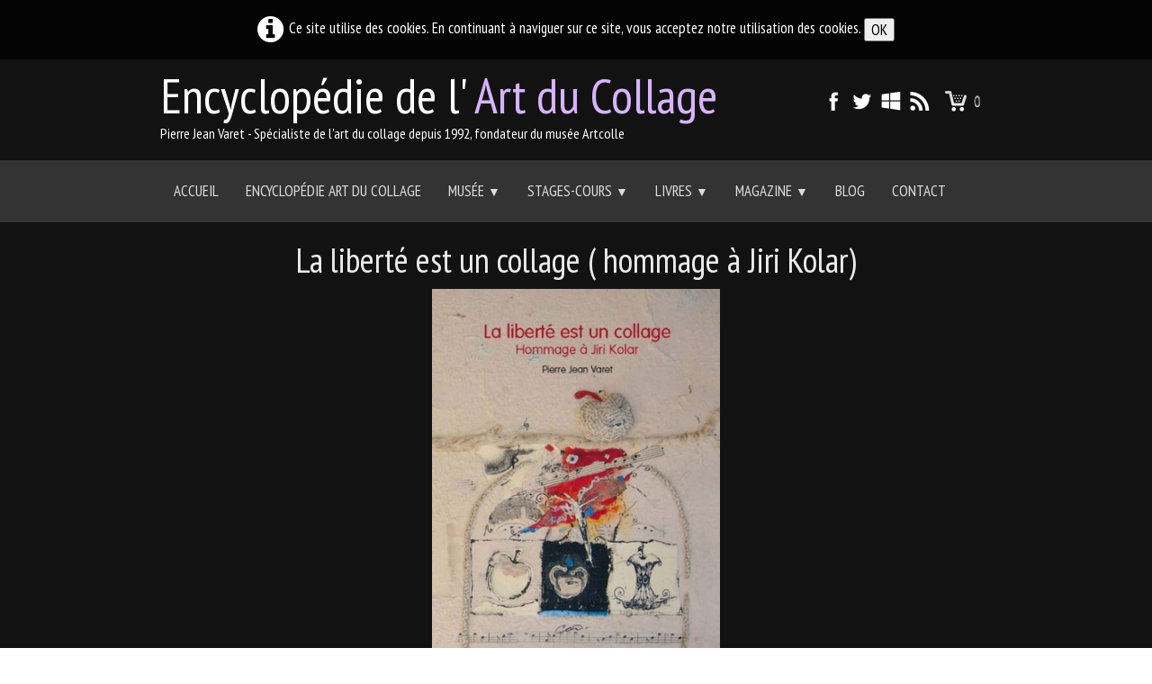

--- FILE ---
content_type: text/html
request_url: https://artcolle.com/livres-de-pierre-jean-varetpub-la-liberte-est-un-collage-hommage-a-jiri-kolar.html
body_size: 6891
content:
<!doctype html><html lang="fr"><head><meta charset="utf-8"><title>La liberté est un collage ( hommage à Jiri Kolar)</title><meta name="author" content="Pierre Jean Varet"><meta name="rating" content="General"><meta name="description" content="La liberté est un collage ( hommage à Jiri Kolar).Environ 100 pages ( format 21 x 29 cm) dont 64 reproductions couleurs de 64 collagistes rendant hommage à Jiri Kolar. (cet ouvrage existe également en version intégrale au format ebook à 9,4€, existe également au format pdf, voir rubrique Ebook).Prix spécial de lancement : 25 euros frais postaux compris.Entreprendre une biographie de Jiri Kolar c'est déjà rassembler les fragments d'un gigantesque découpage, tant sa vie semble constituée de rencontres improbables et de trajectoires croisées (chiasmage).C'est également questionner les divers Fragments, selon la méthode préconisée par Jiri Kolar lui-même : découper ce n'est pas détruire, disait-il en substance, mais interroger.C'est encore saisir toute l'ironie d'une telle entreprise : peut-on raisonnablement rapporter en un livre l'essentiel de la vie d'un artiste qui l'a justement consacrée à découper des milliers d'ouvrages ?C'est enfin méditer sur les traces et détours du langage lui-même, dont on ne dira jamais assez l'importance qu'ils revêtent pour les collagistes : l'enfer, disait-il encore, consisterait à remettre en ordre tous les morceaux des livres que j'ai découpés. Le poète qu'il était ne pouvait pas ignorer que 'l'enfer' est aussi le terme désignant cette partie d'une bibliothèque nationale où sont rangés les ouvrages à ne pas mettre entre toutes les mains...surtout pas celles d'un collagiste...Cet ouvrage est également disponible à la librairie -papeterie Rochas, 30 Boulevard de Charonne, 75020 Paris ( métro : Avron ) au prix de 25 euros TTC."><meta property="og:type" content="website"/><meta property="og:title" content="La liberté est un collage ( hommage à Jiri Kolar)"/><meta property="og:image" content="https://www.artcolle.com/_media/img/medium/ly21aetmp.jpg"/><meta property="og:image:width" content="474" /><meta property="og:image:height" content="640" /><meta name="twitter:card" content="summary"/><meta name="twitter:title" content="La liberté est un collage ( hommage à Jiri Kolar)"/><meta name="twitter:image" content="https://www.artcolle.com/_media/img/medium/ly21aetmp.jpg"/><META NAME="KEYWORDS" CONTENT=" art,collage,art du collage, assemblage,collage d'artiste, assemblage d'artiste, artiste, art collage , artiste collage,collagiste, forum art collage, art postal, mail art,forum,artcolle, varet, pierre, jean, collage dans l'art, l'art du collage, cours de collage, stage de collage, pratique de collage, apprendre le collage, musée, académie, webring,exposition,flux rss,flux,rss, actualités,collagiste,livre,vidéo,collectif amer, poésie,collage artistique,cours par correspondance,annuaire,kolar,netcheva"><META NAME="DESCRIPTION" CONTENT=" Le musée art du collage d'artiste propose : stages expositions atelier cours livres vidéos, sur l' art collage et ses techniques, ainsi que'un forum, des galeries ..."><META NAME="ROBOTS" CONTENT="INDEX,FOLLOW"><meta name="generator" content="Lauyan TOWeb 9.0.8.909"><meta name="viewport" content="width=device-width, initial-scale=1.0"><link href="rss.xml" rel="alternate" type="application/rss+xml"><link href="_scripts/bootstrap/css/bootstrap.min.css" rel="stylesheet"><link href="https://fonts.googleapis.com/css?family=PT+Sans+Narrow" rel="stylesheet"><link href="_frame/style.css" rel="stylesheet"><link rel="stylesheet" media="screen" href="_scripts/colorbox/colorbox.css"><link rel="stylesheet" href="_scripts/bootstrap/css/font-awesome.min.css"><style>.alert a{color:#003399}.ta-left{text-align:left}.ta-center{text-align:center}.ta-justify{text-align:justify}.ta-right{text-align:right}.float-l{float:left}.float-r{float:right}.flexobj{flex-grow:0;flex-shrink:0;margin-right:1em;margin-left:1em}.flexrow{display:flex !important;align-items:center}@media (max-width:767px){.flexrow{flex-direction:column}}.cookie-consent{width:100%;padding:16px 0;position:relative;z-index:9800;text-align:center;}.ckc-bottom{position:fixed;bottom:0;left:0;right:0;height:auto;}.cookie-consent,.cookie-consent button{font-size:100%}.cookie-consent a{font-weight:bold;text-decoration:none}.cookie-consent a:hover{text-decoration:underline}.cookie-consent .no-deco-hover a:hover{text-decoration:none}</style><link href="_frame/print.css" rel="stylesheet" type="text/css" media="print"><script>(function(i,s,o,g,r,a,m){i['GoogleAnalyticsObject']=r;i[r]=i[r]||function(){(i[r].q=i[r].q||[]).push(arguments)},i[r].l=1*new Date();a=s.createElement(o),m=s.getElementsByTagName(o)[0];a.async=1;a.src=g;m.parentNode.insertBefore(a,m)})(window,document,"script","https://www.google-analytics.com/analytics.js","ga");ga("create","UA-45945497-1","auto");ga("send","pageview");</script></head><body oncontextmenu="return false;"><div id="site"><div id="page"><header><div id="toolbar1" class="navbar"><div class="navbar-inner"><div class="container-fluid"><ul id="toolbar1_l" class="nav"><li><a id="logo" href="index.html"><span id="logo-lt">Encyclopédie de l'</span><span id="logo-rt"> Art du Collage</span><br><span id="logo-sl">Pierre Jean Varet - Spécialiste de l'art du collage depuis 1992, fondateur du musée Artcolle</span></a></li></ul><ul id="toolbar1_r" class="nav pull-right"><li><div id="sharebox"><a target="_blank" href="https://www.facebook.com/artcolle" rel="noopener"><img style="width:24px;height:24px" src="_frame/tw-share-facebook@2x.png" alt="facebook"></a><a target="_blank" href="https://www.twitter.com/artcolle" rel="noopener"><img style="width:24px;height:24px" src="_frame/tw-share-twitter@2x.png" alt="twitter"></a><a target="_blank" onclick="javascript:return(decMail2(this));" href="znvygb?negpbyyr#lnubb.se" rel="noopener"><img style="width:24px;height:24px" src="_frame/tw-share-mail@2x.png" alt="email"></a><a target="_blank" href="rss.xml" type="application/rss+xml" rel="noopener"><img style="width:24px;height:24px" src="_frame/tw-share-rss@2x.png" alt="rss"></a></div></li><li><a id="button-cart" data-container="body" href="_checkout.html" title="Panier"><span id="sc_pcount"></span></a></li></ul></div></div></div><div id="toolbar3" class="navbar"><div class="navbar-inner"><div class="container-fluid"><ul id="toolbar3_r" class="nav pull-right"></ul><button type="button" class="btn btn-navbar" style="float:left" data-toggle="collapse" data-target=".nav-collapse"><span class="icon-bar"></span><span class="icon-bar"></span><span class="icon-bar"></span></button><div class="nav-collapse collapse"><ul id="toolbar3_l" class="nav"><li><ul id="mainmenu" class="nav"><li><a href="index.html">Accueil</a></li><li><a href="encyclopedie-de-lart-du-collagepub.html">Encyclopédie Art du collage</a></li><ul class="nav"><li class="dropdown"><a href="#" class="dropdown-toggle" data-toggle="dropdown">Musée&nbsp;<small>&#9660;</small></a><ul class="dropdown-menu"><li><a href="le-musee-de-lart-du-collage-cree-par-pierre-jean-varet-lassociation-artcolle-pubdans-le-cadre-de-la-journee-mondiale-de-lart-du-co.html">Musée de l'art du collage</a></li><li><a href="soutenir-le-musee-artcolle-adherez-a-lassociation-les-amis-du-musee-artcollepub.html">Adhérez à l'association des Amis du musée Artcolle</a></li><li><a href="vous-desirez-exposer-au-musee-artcolle-pub.html">Exposer au musée : Mode d'emploi</a></li><li><a href="pubformulaire-de-contact-pour-exposer-au-musee-artcolle.html">Exposer au musée : Formulaire</a></li><li><a href="pj-varet-et-le-musee-artcolle-sur-fr3pub.html">PJ Varet sur FR3</a></li><li><a href="pj-varet-et-le-musee-artcolle-sur-france-interpub.html">PJ Varet sur France-Inter</a></li><li><a href="a-propos-de-pierre-jean-varetpub.html">Biographie</a></li><li><a href="revue-de-pressepub.html">Revue de presse</a></li><li><a href="https://musee.artcolle.com" target="_blank" rel="noopener">Site du musée Artcolle</a></li></ul></li></ul><ul class="nav"><li class="dropdown"><a href="#" class="dropdown-toggle" data-toggle="dropdown">Stages-Cours&nbsp;<small>&#9660;</small></a><ul class="dropdown-menu"><li><a href="programme-tarif-2023pub.html">Programme & tarif</a></li><li><a href="stage-exceptionnel-a-paris-techniques-de-lart-du-collage-samedi-18-novembrepub.html">Stage Paris</a></li><li><a href="stage-individuel-en-bretagne-a-la-date-de-votre-choix-pub.html">Stage Bretagne</a></li><li><a href="cours-techniques-de-lart-du-collage-via-internetpub.html">Cours par internet</a></li><li><a href="https://www.lamaisonducollage.com" target="_blank" rel="noopener">Site des cours</a></li><li><a href="videos-techniques.html">Vidéos Techniques</a></li><li><a href="videos-techniques-art-du-collage.html">Vidéos Techniques 2</a></li><li><a href="attention-aux-arnaquespub.html">Attention aux arnaques</a></li></ul></li></ul><ul class="nav"><li class="dropdown"><a href="#" class="dropdown-toggle" data-toggle="dropdown">Livres&nbsp;<small>&#9660;</small></a><ul class="dropdown-menu"><li><a href="livres-de-pierre-jean-varetpub.html">Livres art du collage</a></li><li><a href="format-pdf-pub.html">PDF</a></li><li><a href="livres-numeriques-pour-ordinateur-liseuse-tablette-smartphone-pub.html">Ebook pour Liseuse Tablette Smartphone Ordinateur</a></li><li><a href="ebook-mode-demploipub.html">Ebook mode d'emploi</a></li><li><a href="livres-rares-sans-suite-pubquand-on-collectionne-durant-25-annees-les-livres-relatifs-a-lart-du-collage-on-finit-par-avoir-quelque.html">Livres rares sans suite</a></li></ul></li></ul><ul class="nav"><li class="dropdown"><a href="#" class="dropdown-toggle" data-toggle="dropdown">Magazine&nbsp;<small>&#9660;</small></a><ul class="dropdown-menu"><li><a href="vente-au-numero.html">Vente au numéro</a></li><li><a href="compilations-artcolle-magazine-si-vous-payez-via-paypal-le-telechargement-est-immediat-apres-validation-de-votre-paiement-pour-un.html">Compilations</a></li><li><a href="cartes-postalespub.html">Cartes Postales</a></li></ul></li></ul><li><a href="http://pierrejeanvaret.com/blog" target="_blank" rel="noopener">Blog</a></li><li><a href="contact.html">Contact</a></li></ul></li></ul></div></div></div></div></header><div id="content" class="container-fluid"><h1 style="text-align:center">La liberté est un collage ( hommage à Jiri Kolar)</h1><div id="topic" class="row-fluid"><div id="topic-inner"><div id="top-content" class="spanTopWidth"><div class="twpara-row row-fluid"><div id="rr0nlWWy" class="span12 tw-para "><div class="pobj obj-before" style="text-align:center;"><a href="_media/img/medium/ly21aetmp.jpg" rel="9Bae"><img src="_media/img/small/ly21aetmp.jpg" srcset="_media/img/medium/ly21aetmp.jpg 1.33x" style="max-width:100%;width:320px" alt="" loading="lazy"></a></div><div id="ii54iU" class="pobj float-r"><!----></div><div class="ptext"><h4>La liberté est un collage ( hommage à Jiri Kolar).<br>Environ 100 pages ( format 21 x 29 cm) dont 64 reproductions couleurs de 64 collagistes rendant hommage à Jiri Kolar.</h4><h4>(cet ouvrage existe également en version intégrale au format ebook à 9,4€, existe également au format pdf, voir rubrique Ebook).<br>Prix spécial de lancement&nbsp; : 25 euros frais postaux compris.<br>Entreprendre une biographie de Jiri Kolar c'est déjà rassembler les fragments d'un gigantesque découpage, tant sa vie semble constituée de rencontres improbables et de trajectoires croisées (chiasmage).<br>C'est également questionner les divers Fragments, selon la méthode préconisée par Jiri Kolar lui-même : découper ce n'est pas détruire, disait-il en substance, mais interroger.<br>C'est encore saisir toute l'ironie d'une telle entreprise : peut-on raisonnablement rapporter en un livre l'essentiel de la vie d'un artiste qui l'a justement consacrée à découper des milliers d'ouvrages ?<br>C'est enfin méditer sur les traces et détours du langage lui-même, dont on ne dira jamais assez l'importance qu'ils revêtent pour les collagistes : l'enfer, disait-il encore, consisterait à remettre en ordre tous les morceaux des livres que j'ai découpés. Le poète qu'il était ne pouvait pas ignorer que "l'enfer" est aussi le terme désignant cette partie d'une bibliothèque nationale où&nbsp; sont rangés les ouvrages à ne pas mettre entre toutes les mains...surtout pas celles d'un collagiste...<br>Cet ouvrage est également disponible à la librairie -papeterie Rochas, 30 Boulevard de Charonne, 75020 Paris ( métro : Avron ) au prix de 25 euros TTC.</h4><p><br><br></p></div></div><div class="row-fluid"><div class="span12 alert" style="overflow:hidden;text-align:center;"><button type="button" class="close" data-dismiss="alert">&times;</button><script>google_ad_client = "pub-4468181822865364";google_ad_width = 468;google_ad_height = 60;google_ad_format = "468x60_as";google_ad_type = "text_image";google_color_border = "C0C0C0";google_color_bg = "C09853";google_color_link = "0000FF";google_color_url = "C0C0C0";google_color_text = "000000";</script><script src="https://pagead2.googlesyndication.com/pagead/show_ads.js"></script></div></div></div></div><br><div class="row-fluid"><div class="span4"><div class="pagination pagination-left"><ul><li><a href="livres-de-pierre-jean-varetpub.html"><i class="fa fa-th-large"><!----></i></a></li></ul></div></div><div class="span8"><div class="pagination pagination-right"><ul><li><a href="livres-de-pierre-jean-varetpub-petits-collages-en-prose-reflexions-sur-lart-du-collage.html" rel="prev">&larr;</a></li><li><a href="livres-de-pierre-jean-varetpub-vient-de-paraitre-les-techniques-de-lart-du-collage-1er-volume-nouvelle-edition.html">1</a></li><li class="disabled"><a href="#">...</a></li><li><a href="livres-de-pierre-jean-varetpub-lart-du-collage-au-coeur-de-la-creation.html">4</a></li><li><a href="livres-de-pierre-jean-varetpub-petits-collages-en-prose-reflexions-sur-lart-du-collage.html">5</a></li><li class="active"><a href="#">6</a></li><li><a href="livres-de-pierre-jean-varetpub-les-deux-nouveaux-livres.html">7</a></li><li><a href="livres-de-pierre-jean-varetpub-des-collages-a-tous-les-etages.html">8</a></li><li class="disabled"><a href="#">...</a></li><li><a href="livres-de-pierre-jean-varetpub-sylvia-netcheva-ou-lart-retrouve-du-collageepuise-disponible-uniquement-au-format-numerique.html">16</a></li><li><a href="livres-de-pierre-jean-varetpub-les-deux-nouveaux-livres.html" rel="next">&rarr;</a></li></ul></div></div></div></div></div><div id="toolbar2" class="navbar"><div class="navbar-inner"><div class="container-fluid"><ul id="toolbar2_r" class="nav pull-right"></ul></div></div></div></div><footer><div id="footerfat" class="row-fluid"><div class="row-fluid"><div  id="footerfat_s1" class="span4 tw-para"><strong>Contact</strong><br>Pierre Jean Varet 5 rue du 6 août,&nbsp;22210 Plémet&nbsp;<br>FRANCE<br>Tél: 06.51.25.13.34&nbsp;<a onclick="javascript:return(decMail2(this));" href="znvygb?pbagnpg#lbhefvgr.pbz">artcolle@yahoo.fr</a>&nbsp;- <a href="http://www.pierrejeanvaret.com">https://www.pierrejeanvaret.com</a><div><a href="https://www.pierrejeanvaret.com/blog" id="lnkd3ed0170">https://www.pierrejeanvaret.com/blog</a></div><div><a href="https://www.artducollage.com" id="lnkd86fae5e">https://www.artducollage.com</a></div><div><a href="https://musee.artcolle.com" id="lnk1b8e6442">https://musee.artcolle.com</a></div><div><a href="https://www.sylvianetcheva.com" id="lnk10ee0cb3">https://www.sylvianetcheva.com</a></div><div><a href="https://www.lamaisonducollage.com" id="lnk44464989">https://www.lamaisonducollage.com</a></div></div><div  id="footerfat_s3" class="span4 tw-para"><b></b><img style="vertical-align:middle" src="_media/img/thumb/site-logo.png" alt=""><b><br></b></div></div></div><div id="footersmall" class="row-fluid"><div id="foot-sec1" class="span6 ">© Copyright Pierre Jean Varet. Tous droits réservés. Reproduction interdite.</div><div id="foot-sec2" class="span6 "><div style="text-align: right; "><a href="http://www.atout-vsp.com/" id="lnk4d39110f">VSP</a><br></div></div></div></footer></div></div><script src="_scripts/jquery/jquery.min.js"></script><script src="_scripts/bootstrap/js/bootstrap.min.js"></script><script src="_scripts/cookie/jquery.ckie.min.js"></script><script src="_scripts/colorbox/jquery.colorbox-min.js"></script><script src="_twsc/twsc.common.js" charset="utf-8"></script><script src="_twsc/twsc.checkout.js" charset="utf-8"></script><script src="_twsc/twsc.data.js" charset="utf-8"></script><script src="_twsc/twsc.shopcart.js" charset="utf-8"></script><script src="_twsc/shop.js" charset="utf-8"></script><script>function ucc(){var a;if(typeof window.sessionStorage!="undefined")a=sessionStorage.getItem("scBdN")||"";else a=$.cookie("scBdN");if(!a||a=="")b=0;else{var b=0;var c=0;do{c=a.indexOf(")",c);if(c>0){e=c-1;while(e>=0&&a[e]!="=")e--;b+=parseInt(a.substring(e+1,c));c++}}while(c>0)}$("#sc_pcount").text(b)}function decMail2(e){var s=""+e.href,n=s.lastIndexOf("/"),w;if(s.substr(0,7)=="mailto:")return(true);if(n>0)s=s.substr(n+1);s=s.replace("?",":").replace("#","@").replace(/[a-z]/gi,function(t){return String.fromCharCode(t.charCodeAt(0)+(t.toLowerCase()<"n"?13:-13));});e.href=s;return(true);}function onChangeSiteLang(href){var i=location.href.indexOf("?");if(i>0)href+=location.href.substr(i);document.location.href=href;}</script><script>$(document).ready(function(){$("a[rel='9Bae']").colorbox({maxWidth:'90%',maxHeight:'90%',transition:'none'});$("#ii54iU").html(dosc("dp","ii54iU",false,true,true,false));dosc("up","ii54iU",true);ucc();if(typeof window.sessionStorage!="undefined")$("#button-cart").popover({placement:"bottom",html:true,content:function(){return sessionStorage.getItem("scBdN-popover")||"<small>VOTRE PANIER EST VIDE</small>"},trigger:"hover"});var clickmessage="Le clic droit n'est pas autorisé sur les images de ce site!";function disableclick(e){if(document.all){if(event.button==2||event.button==3){if(event.srcElement.tagName=="IMG"){if(clickmessage!="")alert(clickmessage);return false;}}}else if(document.layers){if(e.which==3){if(clickmessage!= "")alert(clickmessage);return false;}}else if(document.getElementById){if(e.which==3&&e.target.tagName=="IMG" ){if(clickmessage!="")alert(clickmessage);return false;}}}function associateimages(){for(i=0;i<document.images.length;i++)document.images[i].onmousedown=disableclick;}if(document.all){document.onmousedown=disableclick;} else if(document.getElementById){document.onmouseup=disableclick;}else if(document.layers)associateimages();if(location.href.indexOf("?")>0&&location.href.indexOf("twtheme=no")>0){$("#toolbar1,#toolbar2,#toolbar3,#footersmall,#footerfat").hide();var idbmk=location.href;idbmk=idbmk.substring(idbmk.lastIndexOf("#")+1,idbmk.lastIndexOf("?"));if(idbmk!="")$("html,body").animate({scrollTop:$("#"+idbmk).offset().top},0);}$(".dropdown-toggle").dropdown();if($.cookie("cookieconsent")!="1"){$("#site").prepend("<div id='cookieconsent' class='cookie-consent'><i class='fa fa-info-circle fa-2x' style='vertical-align:middle;margin-right:6px'></i>Ce site utilise des cookies. En continuant à naviguer sur ce site, vous acceptez notre utilisation des cookies. <button onclick='$.cookie(\"cookieconsent\",\"1\",{expires:365});$(\"#cookieconsent\").fadeOut();'>OK</button></div>");}$("#site").prepend("<a href='javascript:void(0)' class='toTop' title='Haut de page'><i class='fa fa-arrow-circle-up fa-2x toTopLink'></i></a>");var offset=220;var duration=500;$(window).scroll(function(){if($(this).scrollTop()>offset){$(".toTop").fadeIn(duration);}else{$(".toTop").fadeOut(duration);}});$(".toTop").click(function(event){event.preventDefault();$("html, body").animate({scrollTop:0},duration);return(false);});if(typeof onTOWebPageLoaded=="function")onTOWebPageLoaded();});</script></body></html>

--- FILE ---
content_type: text/html; charset=utf-8
request_url: https://www.google.com/recaptcha/api2/aframe
body_size: 271
content:
<!DOCTYPE HTML><html><head><meta http-equiv="content-type" content="text/html; charset=UTF-8"></head><body><script nonce="DkX6U3jOUWaNzjG9BZg6pw">/** Anti-fraud and anti-abuse applications only. See google.com/recaptcha */ try{var clients={'sodar':'https://pagead2.googlesyndication.com/pagead/sodar?'};window.addEventListener("message",function(a){try{if(a.source===window.parent){var b=JSON.parse(a.data);var c=clients[b['id']];if(c){var d=document.createElement('img');d.src=c+b['params']+'&rc='+(localStorage.getItem("rc::a")?sessionStorage.getItem("rc::b"):"");window.document.body.appendChild(d);sessionStorage.setItem("rc::e",parseInt(sessionStorage.getItem("rc::e")||0)+1);localStorage.setItem("rc::h",'1769104670344');}}}catch(b){}});window.parent.postMessage("_grecaptcha_ready", "*");}catch(b){}</script></body></html>

--- FILE ---
content_type: application/javascript
request_url: https://artcolle.com/_twsc/shop.js
body_size: 2567
content:
zdQ=false;KUE=true;br6Lo=_(":");QiXe9=_("Prix");_0xA9F3=_("Suite...");_0xE54=_("Référence");Sxd=_("Quantité");DVc=_("Ajouter");G73N=_("Voir mon panier");_0x55e6e=_("Disponibilité");alOu=_("_checkout.html");_0xEdB4=_("Le panier ne peut pas contenir plus de {MAX} articles.");$aCe=false;_0xC45CE=false;_0x0c44=true;function _0xd4ef(qgw){var q4g=qgw;$('.'+qgw+' :selected').each(function(){q4g+=$(this).val();});return q4g;}function lhWlG(qgw){if(_0x0c44&&typeof ga==="function"){var TXg6c=dosc("pd",_0xd4ef(qgw));ga("send","event","Cart","Add",TXg6c[_0x149]);console.log("GA tracking event called: Cart/add");}if(_0xC45CE&&typeof fbq==="function"){var TXg6c=dosc("pd",_0xd4ef(qgw));fbq("track","AddToCart",{content_name:TXg6c[dd6],content_ids:[TXg6c[_0x149]],content_type:"product",_0xF0Fff:TXg6c[b6Bd]});console.log("FB Pixel event called: AddToCart");}var $56c6=$('#addqty'+qgw).val();if(!$56c6||$56c6<0||Math.ceil($56c6)!=Math.floor($56c6)){alert(_0xEdB4.replace('{MAX}','"'+$56c6+'"'));}else dosc('ap',_0xd4ef(qgw),$56c6,qgw);}function xDE($95155,_0x6F2){var _0xbE6='';_0xbE6+='<span class="tw-price">'+dosc('fp',$95155)+'</span>';_0xbE6+='&nbsp;&nbsp;';_0xbE6+='<span class="tw-price striked">'+(!isNaN(_0x6F2)&&_0x6F2!=$95155?dosc('fp',_0x6F2):'')+'</span>';return(_0xbE6);}function $DF7e6($c3F4a,$73cF){var CeMEh=_(dosc('ss',$c3F4a,$F901));var _0xDcB3=(zdQ)?'margin-left:6px;':'margin-right:6px;';if($73cF){CeMEh=$2b224;if(CeMEh=='')return('');}return('<img style="vertical-align:middle;'+_0xDcB3+'" border="0" src="_twsc/'+_(dosc('ss',$c3F4a,_0x9aeC))+'" />'+CeMEh);}function $CCD24(qgw,$44b3){var TXg6c=dosc('pd',_0xd4ef(qgw));if(TXg6c){if(document.getElementById('pmsg'+qgw))$('#pmsg'+qgw).val(_0xbfcf(_0xd4ef(qgw)));if(document.getElementById('pref'+qgw))$('#pref'+qgw).html(TXg6c[_0x149]);$('#pprice'+qgw).html(xDE(TXg6c[b6Bd],TXg6c[M6M]));if(typeof $44b3=='undefined')$44b3=!($('#addbtn'+qgw).attr('disabled'));var _0xCD91c=TXg6c[EoJ3];var $c3F4a=TXg6c[RcLW];var kWg8E=dosc('ss',$c3F4a,3);if(yZV||(_0xCD91c==0&&!kWg8E)){if(_0xCD91c==0){if(!kWg8E){$44b3=false;}}else $c3F4a=dosc('ss',-1,_0xCD91c);if(document.getElementById('pstock'+qgw))$('#pstock'+qgw).html($DF7e6($c3F4a,TXg6c[pzp]==0)+($aCe&&TXg6c[EoJ3]>0?" ("+TXg6c[EoJ3]+")":""));}$('#addbtn'+qgw).attr('disabled',!$44b3);}}function _0xFf9f(_0x2F642,Ug0C,$44b3,Ra4,fhOko){var _0x67A='';var _0x125d7=false;var _0x8B4=false;var sQ0i='icon-black';if(Ra4==null)Ra4=true;if(fhOko==null)fhOko=false;var TXg6c=dosc('pd',_0x2F642);if(!TXg6c){return _0x67A;}var dDWw=_0xb45(eMDi,_0x2F642,KAlS);if(dDWw>=0){var tQTi=eMDi[dDWw][HYp];var $A72='';for(var $874f=0;$874f<tQTi.length;$874f++)$A72+=eMDi[dDWw][HYp][0][$878][0][$919];TXg6c=dosc('pd',_0x2F642+$A72);}var _0x7fEe='';if(G73N!=""){if(true){_0x7fEe='<a href="'+alOu+'" class="btn">';if(sQ0i!='')_0x7fEe+='<i class="icon-shopping-cart '+sQ0i+'"></i> ';_0x7fEe+=G73N+'</a>';}else _0x7fEe='<input value="'+G73N+'" class="btn" onclick="window.location=\''+alOu+'\'">';}var OiZG=($05b6f>0&&TXg6c[$05b6f]=="")?"":"display:none";var Peh=(KUE&&!fhOko)?('<input type="text" id="addqty'+_0x2F642+'" class="integersOnly" value="'+TXg6c[oDJ3]+'" style="width:24px;'+OiZG+'">'):('<input id="addqty'+_0x2F642+'" type="hidden" value="'+TXg6c[oDJ3]+'" >');if(true){Peh+='<a data-disabled="" id="addbtn'+_0x2F642+'" class="btn btn-primary" onClick="lhWlG(\''+_0x2F642+'\');return false;" href="#">'+DVc+'</a>';}else Peh+='<input data-disabled="" id="addbtn'+_0x2F642+'" class="btn btn-primary" onClick="lhWlG(\''+_0x2F642+'\')" value="'+DVc+'" type="submit" >';if(!fhOko)_0x67A+='<form class="form-horizontal">';else {_0x67A+='<form class="form-horizontal" style="margin-top:8px">';if(TXg6c[HRQHt]!=''&&_0xA9F3!="")Peh+='&nbsp;<a id="more'+_0x2F642+'" class="btn" href="'+TXg6c[HRQHt]+'">'+_0xA9F3+'</a>';}if(Ra4)Peh+='&nbsp;'+_0x7fEe;if(!fhOko){_0x67A+='<div class="control-group" style="margin-bottom:4px">';_0x67A+='<label class="control-label" style="padding:0" for="pprice'+_0x2F642+'">'+QiXe9+'</label>';_0x67A+='<div class="controls ta-left">';}_0x67A+='<div name="pprice'+_0x2F642+'" id="pprice'+_0x2F642+'">'+xDE(TXg6c[b6Bd],TXg6c[M6M])+'</div>';if(!fhOko){_0x67A+='</div>';_0x67A+='</div>';}if(!Ug0C&&!fhOko){_0x67A+='<div class="control-group" style="margin-bottom:4px">';_0x67A+='<label class="control-label" style="padding:0" for="pref'+_0x2F642+'">'+_0xE54+'</label>';_0x67A+='<div class="controls ta-left">';_0x67A+='<div id="pref'+_0x2F642+'" name="pref'+_0x2F642+'">'+TXg6c[_0x149]+'</div>';_0x67A+='</div>';_0x67A+='</div>';}var _0xCD91c=TXg6c[EoJ3];var $c3F4a=TXg6c[RcLW];var kWg8E=dosc('ss',$c3F4a,3);if(yZV||(_0xCD91c==0&&!kWg8E)){if(_0xCD91c==0||!$44b3){}else $c3F4a=dosc('ss',-1,_0xCD91c);var WGJ=$DF7e6($c3F4a,($44b3)?(TXg6c[pzp]==0):true);if(WGJ!=''){if(!fhOko){_0x67A+='<div class="control-group" style="margin-bottom:4px">';_0x67A+='<label class="control-label" style="padding:0" for="pstock'+_0x2F642+'">'+_0x55e6e+'</label>';_0x67A+='<div class="controls">';}_0x67A+='<div id="pstock'+_0x2F642+'" name="pstock'+_0x2F642+'" class="ta-left">'+WGJ+'</div>';if(!fhOko){_0x67A+='</div>';_0x67A+='</div>';}}}if(dDWw>=0){var tQTi=eMDi[dDWw][HYp];for(var $874f=0;$874f<tQTi.length;$874f++){if(!fhOko){_0x67A+='<div class="control-group" style="margin-bottom:4px">';_0x67A+='<label class="control-label" for="sp'+$874f+'_'+_0x2F642+'">'+_(eMDi[dDWw][HYp][$874f][_0x6B9db])+'</label>';_0x67A+='<div class="controls ta-left">';}_0x67A+='<select id="sp'+$874f+'_'+_0x2F642+'" name="sp'+$874f+'_'+_0x2F642+'" class="'+_0x2F642+'" style="width:auto" onchange="$CCD24(this.className);">';var $3C6fA=eMDi[dDWw][HYp][$874f][$878];for(var WGWM=0;WGWM<$3C6fA.length;WGWM++)_0x67A+='<option value="'+$3C6fA[WGWM][$919]+'"'+(WGWM==0?' selected="selected"':'')+'>'+_($3C6fA[WGWM][_0xdaaA])+'</option>';_0x67A+='</select>';if(!fhOko){_0x67A+='</div>';_0x67A+='</div>';}}}if(_0xDbbA>0&&TXg6c[_0xDbbA]!=""){var rSOO,pVal="",_0xebCb2=TXg6c[_0xDbbA].split('^');rSOO=_0xebCb2[0];if(_0xebCb2.length>1)pVal=_0xebCb2[1];if(!fhOko){_0x67A+='<div class="control-group" style="margin-bottom:4px">';_0x67A+='<label class="control-label" id="pmsglbl'+_0x2F642+'" for="pmsg'+_0x2F642+'">'+rSOO+'</label>';_0x67A+='<div class="controls ta-left">';_0x67A+='<input type="text" value="'+pVal+'" class="tw-formfield" name="pmsg'+_0x2F642+'" id="pmsg'+_0x2F642+'"></input>';_0x67A+='</div>';_0x67A+='</div>';}else _0x67A+='<input type="text" placeholder="'+rSOO+'" value="'+pVal+'" class="tw-formfield" name="pmsg'+_0x2F642+'" id="pmsg'+_0x2F642+'" class="ta-left"></input>';}if($44b3){if(!fhOko){_0x67A+='<div class="control-group" style="margin-bottom:4px">';if(KUE)_0x67A+='<label class="control-label" for="pquantity'+_0x2F642+'" style="'+OiZG+'">'+Sxd+'</label>';_0x67A+='<div class="controls ta-left">';_0x67A+='<div id="pquantity'+_0x2F642+'" name="pquantity'+_0x2F642+'">'+Peh+'</div>';_0x67A+='</div>';_0x67A+='</div>';}else _0x67A+='<div id="pquantity'+_0x2F642+'" name="pquantity'+_0x2F642+'" style="margin-top:8px" class="ta-left">'+Peh+'</div>';}_0x67A=_0x67A.replace(' data-disabled=""',(_0xCD91c==0&&!kWg8E)?' disabled="true"':'');_0x67A+='</form>';if(_0x125d7)_0x67A+='<hr>';return _0x67A;}


--- FILE ---
content_type: application/javascript
request_url: https://artcolle.com/_twsc/twsc.shopcart.js
body_size: 13831
content:
cDSXQ=_("fr");$ce6=_("dd/mm/yyyy");_0x852=_("FR");$5bF60=1;su7=true;oPq=2;LX9eN=_("{P} €");mWv=3;AH5f=_("{W} kg");_0x761ec=_(",");_0x7aA1=false;_0x435dC=false;_0xB16BD=false;_0xe8bC=false;_0xB1d3C=true;_0x890=false;$F6D6c=true;_0xA0E5=0.00;vGcrd=0.00;kZ1=0.00;NRm=0.00;_0xB1A6=true;_0xdabd=true;c23YB=false;_0xBbD=_("KSy0Ny");$5a1DD=false;$E9Ac7=true;VgpW=20;uBlNE=_("scBdN");$0E5D8=true;YY8=true;YpN=false;yZV=true;$DC25d=2;$26E2=0;JxzhD=true;Mlx5=false;$6171=3000;mPqQa=_("VOTRE PANIER EST VIDE");$B67DE=_("Réf.");aFgo=_("Libellé");r9I9K=_("Prix unitaire HT");JomT=_("Prix unitaire TTC");uRGx=_("Qté.");aP9=_("Prix total HT");Xb1=_("Prix total TTC");_0xDDcCa=_("Disp.");ZpYoJ=_("stock_ok.png");_0xcB5f=_("Disponible");zK7=_("stock_limited.png");$2b224=_("Non disponible");$5DD5=_("Total du panier");_0xf0Be=_("Total TTC");$D57=_("Total HT");_0xD334=_("Sous Total");St3=_("(hors frais de livraison)");rYE=_("(hors taxes et frais de livraison)");_0xab4=_("dont {TAX_LBL}");GtBID=_("dont {TAX_LBL} {TAX_VAL}");GMs=_("hors {TAX_LBL} {TAX_VAL}");_0xBE7=_("Livraison");_0xcF8Da=_("Paiement");_0x5F50=_("%SC_TD_COLOR%");BKR=_("#008000");$6A107=_("#000080");UeXq=_("Remise :");cAynX=_("(coupon : {C})");IIZ=_("Pays:");WDgTg=_("Etat:");aADx=_("Mode de livraison :");b6I=_("Adresse de livraison :");BeF=_("Moyen de paiement :");$E9Ef=_("1 article");_0x08Cef=_("{N} articles");zLDS=_("livraison offerte");NvrRI=_("N/A");UOU=_("Si vous avez un bon de réduction indiquez votre code ici :");mUr=_("+ suppl. livraison {SUP}");$1E5a=_("Ce produit n\'est pas livrable vers le pays que vous avez choisi");g0U4u=_("Supprimer l\'article {PROD} du panier ?");w2dq=_("L\'article {PROD} a été ajouté au panier ({N} actuellement dans votre panier)");p8p7i=_("");Kgfht=_("Le panier ne peut pas contenir plus de {MAX} articles.");KI0cy=_("La quantité maximale est atteinte pour cet article.");$60e9=_("Quantité au dessus de la limite de {MAX} (quantité actuellement dans votre panier = {N})");_0x5dfB=_("Le montant du panier doit être supérieur à {MIN} pour pouvoir passer commande.");_0xF5FB=_("Le montant du panier ne doit pas dépasser {MAX} pour pouvoir passer commande.");Uzxf=_("Le poids du panier doit être supérieur à {MIN} pour pouvoir passer commande.");$4efc5=_("Le poids du panier ne doit pas dépasser {MAX} pour pouvoir passer commande.");JJyOq=_("Désolé, votre panier n\'est pas livrable vers le pays que vous avez choisi.");_0xcbc=_("Désolé, votre panier n\'est pas livrable vers le pays que vous avez choisi.");XhAP8=_("Désolé, aucun moyen de paiement n\'est disponible pour le pays de livraison que vous avez choisi.");DBR5=_("Des produits de votre panier sont indisponibles.");MkDYu=_("Désolé, le poids de votre panier n\'est pas compatible avec ce mode de livraison.");xcFKs=_("Désolé, le montant de votre panier n\'est pas compatible avec ce mode de livraison.");_0xD9f=_("Désolé, le nombre d\'articles de votre panier n\'est pas compatible avec ce mode de livraison.");_0xE0f=_("Commande inférieure au poids minimal du mode de livraison");$9ff4c=_("Commande du montant minimum du mode de livraison");$f2B51=_("Commande en dessous de la quantité minimale du mode de livraison");Tjw=_("Le panier ne peut être validé pour les raisons suivantes :");var _0x3B3c=null;var Jhw=null;var $eA5b4=null;function _0xbfcf(JIrsq){var TXg6c,_0xA13=$00EBF();if(_0xA13!=''){var $c947='('+JIrsq+'=';var Plq,z1f=_0xA13.indexOf($c947);if(z1f>=0){z1f=z1f+$c947.length;Plq=z1f;while(Plq<_0xA13.length&&_0xA13.charAt(Plq++)!=')');Plq--;_0xA13=_0xA13.substring(z1f,Plq).split(";");if(_0xA13.length>1)return _0xA13[1];}}if(_0xDbbA>0){TXg6c=khxWA(JIrsq.substring(0,6));if(TXg6c!=null){_0xA13=TXg6c[_0xDbbA].split("^");if(_0xA13.length>1)return _0xA13[1];}}return"";}function _0xda8D(JIrsq,$95155,_0x6F2,UykfO,_0xCD91c,_0xb14){function $A88(_0x5cc8){return(typeof _0x5cc8=="undefined")?'undef':_0x5cc8;}var jOMJ=JIrsq.substring(0,6);var uuFOw=_0xb45(J8pY,jOMJ,IJC19);if(uuFOw<0)return null;$95155=$A88($95155);if($95155!=''&&$95155!='undef')J8pY[uuFOw][b6Bd]=$95155;_0x6F2=$A88(_0x6F2);J8pY[uuFOw][M6M]=_0x6F2;UykfO=$A88(UykfO);if(UykfO!=''&&UykfO!='undef')J8pY[uuFOw][_0x149]=UykfO;UykfO=$A88(UykfO);if(_0xCD91c!='undef')J8pY[uuFOw][EoJ3]=_0xCD91c;_0xb14=$A88(_0xb14);if(_0xb14!='undef')J8pY[uuFOw][RcLW]=_0xb14;$CCD24(jOMJ);}function khxWA(JIrsq){function $2d1db($066eE){$066eE[_0x149]=_($066eE[_0x149]);$066eE[dd6]=_($066eE[dd6]);$066eE[HRQHt]=_($066eE[HRQHt]);$066eE[$Fd5D]=_($066eE[$Fd5D]);$066eE[vwq]=_($066eE[vwq]);$066eE[$1d39A]=_($066eE[$1d39A]);$066eE[b6Bd]=_($066eE[b6Bd],2);$066eE[M6M]=_($066eE[M6M],2);$066eE[_0xB485]=_($066eE[_0xB485],2);$066eE[oDJ3]=_($066eE[oDJ3],1);$066eE[pzp]=_($066eE[pzp],1);$066eE[MBk]=_($066eE[MBk],1);$066eE[EoJ3]=_($066eE[EoJ3],1);return $066eE;}function _0x6Ff0(){if((typeof SC_REALTIME_STOCK!=='undefined')&&(typeof SC_REALTIME_STOCK[JIrsq]!=='undefined')){TXg6c[EoJ3]=SC_REALTIME_STOCK[JIrsq];}}var jOMJ=JIrsq.substring(0,6);var uuFOw=_0xb45(J8pY,jOMJ,IJC19);if(uuFOw<0)return null;var TXg6c=$2d1db(J8pY[uuFOw].slice());if(JIrsq==jOMJ){_0x6Ff0();return TXg6c;}var doT=_0xb45(eMDi,jOMJ,KAlS);if(doT<0)return null;var _0x12a=JIrsq.substring(6);if(_0x12a.length!=eMDi[doT][HYp].length*2)return null;var o34='';for(var pe1u=0;pe1u<eMDi[doT][HYp].length;pe1u++){var dlcI=_0x12a.substring(pe1u*2,pe1u*2+2);var msFgw=eMDi[doT][HYp][pe1u][$878];var _0xfAB30=_0xb45(msFgw,dlcI,$919);if(_0xfAB30<0)continue;if(o34=='')o34+=' (';else o34+='/';o34+=_(msFgw[_0xfAB30][_0xdaaA]);TXg6c[b6Bd]+=msFgw[_0xfAB30][XLn];TXg6c[_0xB485]+=msFgw[_0xfAB30][$5AfE2];}if(o34!='')o34+=')';var zK1E=_0xb45(eMDi[doT][_0x9Cb5B],_0x12a,aOHX);var EyDd=false;if(zK1E>=0){var tkV=eMDi[doT][_0x9Cb5B][zK1E];if(tkV[_0xDBf1A]!='')TXg6c[_0x149]=_(tkV[_0xDBf1A]);if(tkV[vDXp9]!=''){TXg6c[dd6]=_(tkV[vDXp9]);if(TXg6c[dd6].indexOf(_("<NOCTT>"))>0){TXg6c[dd6]=TXg6c[dd6].replace(_("<NOCTT>"),'');EyDd=true;}}if(tkV[WZ3]!=-1)TXg6c[b6Bd]=tkV[WZ3];if(tkV[JX8]!=-1)TXg6c[_0xB485]=tkV[JX8];if(tkV[$Ca2]!=-1)TXg6c[EoJ3]=tkV[$Ca2];}if(!EyDd)TXg6c[dd6]+=o34;TXg6c[IJC19]=JIrsq;_0x6Ff0();return TXg6c;}function QZOGq(wfbv1,KwcDB){var tDL=-1;for(var pe1u=0;pe1u<wfbv1.length;pe1u++){if(_0x4DD(KwcDB,_(wfbv1[pe1u][JUfHt]),true))return pe1u;else if(tDL==-1&&_0x4DD(KwcDB,_(wfbv1[pe1u][JUfHt])))tDL=pe1u;}return tDL;}function RFj(fOu){return new Date(fOu.getTime()+fOu.getTimezoneOffset()*60*1000+$5bF60*60*60*1000);}function _0xE1bFA(){}function L6Uq8(){var fOu=RFj(new Date());if(_0x3B3c!=null&&Jhw!=null){var o7Un=fOu.getTime()-Jhw.getTime();fOu=new Date(_0x3B3c.getTime()+o7Un);}return fOu;}var $00EBF;var FX4;var IQrD;var $2Dd;var d4M2;var Oqta;if(typeof window.sessionStorage!='undefined'){$00EBF=function(){return window.sessionStorage.getItem(uBlNE)||'';};FX4=function(_0xA13){window.sessionStorage.setItem(uBlNE,_0xA13);if(typeof(ucc)==='function'){ucc();Y0n();}};IQrD=function(){window.sessionStorage.removeItem(uBlNE);window.sessionStorage.removeItem(uBlNE+'-UON');if(typeof(ucc)==='function'){ucc();Y0n();}Oqta('CPN');};$2Dd=function(JEh3Z,vsOQ){window.sessionStorage.setItem(uBlNE+'-'+JEh3Z,vsOQ);};d4M2=function(JEh3Z,CwJEw){return window.sessionStorage.getItem(uBlNE+'-'+JEh3Z)||CwJEw||'';};Oqta=function(JEh3Z){window.sessionStorage.removeItem(uBlNE+'-'+JEh3Z);};}else{$00EBF=function(){return nlhCF(uBlNE);};FX4=function(_0xA13){_0xFc9(uBlNE,_0xA13);if(typeof(ucc)==='function'){ucc();Y0n();}};IQrD=function(){_0xFbB5(uBlNE);if(typeof(ucc)==='function'){ucc();Y0n();}};$2Dd=function(JEh3Z,vsOQ){$e11A(uBlNE,JEh3Z,vsOQ);};d4M2=function(JEh3Z,CwJEw){return _0xAEdf(uBlNE,JEh3Z,CwJEw);};Oqta=function(JEh3Z){$8bAFd(uBlNE,JEh3Z);};}function _0x5fa(_0x5FF0C,xHBK,w8D4,xJh){if(w8D4&&xHBK=='*')return true;if(xHBK==null||xHBK=='')return false;if(xJh){var _0x01BE=xHBK.split(',');if(_0x01BE==null)return false;for(pe1u=0;pe1u<_0x01BE.length;pe1u++){var n1TB=new RegExp('^'+_0x01BE[pe1u].replace('*','.*').replace('?','.')+'$','');if(n1TB.exec(_0x5FF0C)!=null)return true;}return false;}else{var kYM=xHBK.indexOf(','+_0x5FF0C);if(_0x5FF0C==xHBK||xHBK.indexOf(_0x5FF0C+',')==0||xHBK.indexOf(','+_0x5FF0C+',')>=0||(kYM>0&&kYM==xHBK.length-_0x5FF0C.length-1))return true;else return false;}}function _0x4DD(FshD3,GnNKT,xCmR5){if(!su7)return true;if(xCmR5==null)xCmR5=false;var _0xDAD=_0x5fa(FshD3,GnNKT);if(_0xDAD==false&&FshD3.length==4&&!xCmR5)_0xDAD=_0x5fa(FshD3.substring(0,2),GnNKT);return _0xDAD;}function QYDx(){function F2r(){var Tv9='';var $c84e=new Array(0,1,2,3,4,5,6,7,8,9,'A','B','C','D','E','F');var Qs6Q,pe1u=0;var _0xF0Fff=new Date().getTime();var $A9594=parseInt(_0xF0Fff,10);if(isNaN($A9594)){Tv9='NaN';}else {while($A9594>0.9){pe1u++;Qs6Q=$A9594;Tv9=$c84e[Qs6Q%16]+Tv9;$A9594=Math.floor(Qs6Q/16);if(pe1u>100){Tv9='NaN';break;}}}return Tv9;}function $60D8C(zrc){var gqPp='ABCDEFGHIJKLMNOPQRSTWXYZ01234564789';var xpEI='';for(var pe1u=0;pe1u<zrc;pe1u++)xpEI+=gqPp.charAt(Math.floor(Math.random()*9587648245)%gqPp.length);return xpEI;}var uy22=d4M2('UON','');if(uy22==''){if($0E5D8)uy22=F2r();else{var fOu=L6Uq8();uy22=(fOu.getFullYear()+'').substring(2,4)+mD0Zr(fOu.getMonth()+1,2)+mD0Zr(fOu.getDate(),2)+'x'+$60D8C(4);}$2Dd('UON',uy22);}return uy22;}function $206C(_0x96a,jtkYh){return(hex_md5(_0xBbD+($5a1DD?jtkYh:jtkYh.toUpperCase())).toLowerCase()===_0x96a.toLowerCase());}function ysk(){return d4M2('CPN','');}function $03C2(k3x2){if(k3x2=='')Oqta('CPN');else $2Dd('CPN',k3x2);}function _0xbFaF($9CD8,KVKh){function _0x1a505($dd8){return _(kJfcZ[pe1u][BCGk])==_("rate")&&kJfcZ[pe1u][$6E4][_0xAB5]>0&&kJfcZ[pe1u][$6E4][x7Br2]!=-1&&(KVKh==null||!_0x5fa(_(kJfcZ[pe1u][jQzwC]),KVKh,true));}var $dd5a9=0.0;for(var pe1u=0;pe1u<kJfcZ.length;pe1u++)if(_0x1a505(pe1u))$dd5a9+=kJfcZ[pe1u][$6E4][_0xAB5];$dd5a9=$9CD8/$dd5a9;for(var pe1u=0;pe1u<kJfcZ.length;pe1u++)if(_0x1a505(pe1u)){kJfcZ[pe1u][$6E4][_0xAB5]-=$dd5a9*kJfcZ[pe1u][$6E4][_0xAB5];if(kJfcZ[pe1u][$6E4][_0xAB5]<0)kJfcZ[pe1u][$6E4][_0xAB5]=0;}}function MAH(RJBR){for(var pe1u=0;pe1u<kJfcZ.length;pe1u++){kJfcZ[pe1u][$6E4]=new Array;kJfcZ[pe1u][$6E4][_0xAB5]=0.0;kJfcZ[pe1u][$6E4][x7Br2]=-1;kJfcZ[pe1u][$6E4][$Ba4]='';kJfcZ[pe1u][$6E4][fVas]=false;var $6905E=_(kJfcZ[pe1u][pKt]).match(/([A-ZA-Z,?]+:\d*\.?\d*)/g);if($6905E==null)continue;for(var $404e2=0;$404e2<$6905E.length;$404e2++){var _0x74e4=$6905E[$404e2].indexOf(':');var GnNKT=$6905E[$404e2].substring(0,_0x74e4);if(kJfcZ[pe1u][$6E4][x7Br2]==-1&&_0x4DD(RJBR,GnNKT)){kJfcZ[pe1u][$6E4][x7Br2]=parseFloat($6905E[$404e2].substring(_0x74e4+1));kJfcZ[pe1u][$6E4][$Ba4]=_(kJfcZ[pe1u][$5dc29]).replace(_("{RATE}"),kJfcZ[pe1u][$6E4][x7Br2]);}}}}function T9O(RJBR){var UQl9=new Array;UQl9[$9aFF]=-1;UQl9[kBP]=RJBR.substring(0,2);UQl9[WAM6]=RJBR.substring(2,4);for(var pe1u=0;pe1u<_0xfd7e.length;pe1u++){if(_(_0xfd7e[pe1u][_0x1Ca])==UQl9[kBP]){UQl9[$9aFF]=pe1u;UQl9[kBP]=_(_0xfd7e[pe1u][MAKwf]);if(_0xfd7e[pe1u].length>DeXq){var RAfnI=_0xfd7e[pe1u][DeXq];for(var rdV1X=0;rdV1X<RAfnI.length;rdV1X++){if(_(RAfnI[rdV1X][_0x1Ca])==UQl9[WAM6]){UQl9[WAM6]=_(RAfnI[rdV1X][MAKwf]);break;}}}break;}}return UQl9;}function $d8C(){return d4M2(_("DM"),'');}function AzJ($Cb5d1){$2Dd(_("DM"),$Cb5d1);}function rbDEh(){return d4M2(_("DMD"),"");}function CPkR(fn1){$2Dd(_("DMD"),fn1);}function BOG(){return d4M2(_("PM"),'');}function SQvHu($72B2F){$2Dd(_("PM"),$72B2F);}function _0x3eD34(JIrsq){var _0xA13=$00EBF();if(_0xA13=='')return 0;var $c947='('+JIrsq+'=';var z1f=_0xA13.indexOf($c947);if(z1f>=0){z1f+=$c947.length;var Plq=z1f;while(Plq<_0xA13.length&&_0xA13.charAt(Plq++)!=')');return parseInt(_0xA13.substring(z1f,Plq-1),10);}return 0;}function MIZ(){return owFhR()<=0;}function owFhR(_0xA13){if(_0xA13==null)_0xA13=$00EBF();if(_0xA13=='')return 0;var _0xDAD=0;var pe1u=0;do{pe1u=_0xA13.indexOf(')',pe1u);if(pe1u>0){_0xDAD++;pe1u++;}}while(pe1u>0);return _0xDAD;}function _0xFDd(JIrsq,zXSGn,_0xCE3aF){function $FCC9(IfFZ){var q9S='<p class="tw-para">'+(w2dq.replace('{PROD}',TXg6c[dd6])).replace('{N}',IfFZ)+'<br><br><div class="tw-para ta-center"><a class=" btn ta-right" onclick="$.colorbox.close();return false;" href="#">'+wih.replace('< ','')+'</a>&nbsp;&nbsp;&nbsp;&nbsp;<a class="btn btn-primary" onclick="$.colorbox.close();" href="'+alOu+'">'+G73N+'</a></div></p>';$.colorbox({width:"50%",transition:"none",html:q9S,onComplete:function(){$('#cboxLoadedContent').css({'background':'#fff',padding:'15px'});}});}function $eAF(_0x5cc8){$("#snackbar").addClass("show").show();$("#snackbar").html(_0x5cc8);clearTimeout($eA5b4);$eA5b4=setTimeout(function(){$("#snackbar").fadeOut(500,function(){$("#snackbar").removeClass("show");})},$6171);}function $BAE(qgw){var Ekd=$('#button-cart');var _0x46dF=$('#addbtn'+qgw).closest('div[class^="thumbnail"]').find('img:not([class^="tw-badge"])').eq(0);if(_0x46dF.length===0)_0x46dF=$('#addbtn'+qgw).closest('div.tw-para').find('img:not([class^="tw-badge"])').eq(0);if(_0x46dF.length===1){var _0xA9C=_0x46dF.clone().offset({top:_0x46dF.offset().top,left:_0x46dF.offset().left}).css({'opacity':'0.5','position':'absolute','height':'150px','width':'150px','z-index':'100'}).appendTo($('body')).animate({'top':Ekd.offset().top+10,'left':Ekd.offset().left+10,'width':75,'height':75},300,'linear');_0xA9C.animate({'width':0,'height':0},function(){$(this).detach()});}}var _0xA13=$00EBF();var TXg6c=khxWA(JIrsq);if(TXg6c!=null){if(TXg6c[EoJ3]==0&&!dosc('ss',TXg6c[RcLW],3))return;if(zXSGn==null)zXSGn=1;zXSGn=zXSGn*TXg6c[MBk];var $c947='('+JIrsq+'=';var z1f=_0xA13.indexOf($c947);if(z1f>=0){z1f=z1f+$c947.length;var Plq=z1f;while(Plq<_0xA13.length&&_0xA13.charAt(Plq++)!=')');Plq--;var _0x312=parseInt(_0xA13.substring(z1f,Plq),10)+zXSGn;if(TXg6c[EoJ3]>0&&TXg6c[pzp]>0&&_0x312>TXg6c[pzp]){if(_0x312-zXSGn==TXg6c[pzp]){alert(KI0cy.replace('{MAX}',TXg6c[EoJ3]));}else alert($60e9.replace('{MAX}',TXg6c[pzp]).replace('{N}',''+(_0x312-zXSGn)));return;}if(Mlx5&&TXg6c[EoJ3]>0&&_0x312>TXg6c[EoJ3]){if(_0x312-zXSGn==TXg6c[EoJ3]){alert(KI0cy.replace('{MAX}',TXg6c[EoJ3]));}else alert($60e9.replace('{MAX}',TXg6c[EoJ3]).replace('{N}',''+(_0x312-zXSGn)));return;}if(_0x890&&zXSGn<0&&(_0x312==0||_0x312<TXg6c[oDJ3])){if(g0U4u==''||confirm(g0U4u.replace('{PROD}',TXg6c[dd6])))_0xA13=_0xA13.substring(0,z1f-$c947.length)+_0xA13.substring(Plq+1);}else{if(zXSGn<0&&_0x312<TXg6c[oDJ3])_0x312=TXg6c[oDJ3];if(zXSGn>0&&TXg6c[pzp]>0&&_0x312>TXg6c[pzp])_0x312=TXg6c[pzp];var _0xebCb2="";if(_0xDbbA>0&&TXg6c[_0xDbbA]!=""){var Z3H4=JIrsq.substring(0,6);if(document.getElementById(Z3H4)){_0xebCb2=$("#pmsg"+Z3H4).val();_0xebCb2=_0xebCb2.replace(";",",").replace("(","[").replace(")","]");}else{_0xebCb2=_0xbfcf(JIrsq);}}if(_0xebCb2!="")_0xebCb2=";"+_0xebCb2;_0xA13=_0xA13.substring(0,z1f)+_0x312+_0xebCb2+_0xA13.substring(Plq);if(_0xCE3aF!=='true'){if($DC25d==2&&w2dq!=''){if($26E2==0){if(p8p7i!=''){if(confirm((p8p7i.replace('{PROD}',TXg6c[dd6])).replace('{N}',_0x312)))window.document.location='../_twsc/checkout.html';}else{$FCC9(_0x312);}}else{if($26E2==2){$BAE(_0xCE3aF);}else $eAF((w2dq.replace('{PROD}',TXg6c[dd6])).replace('{N}',_0x312));}}}}}else if(zXSGn>0){if(owFhR(_0xA13)>=_("50", 1)){alert(Kgfht.replace('{MAX}',_("50", 1)));return;}if(TXg6c[EoJ3]>0&&TXg6c[pzp]>0&&zXSGn>TXg6c[pzp]){alert($60e9.replace('{MAX}',TXg6c[pzp]).replace('{N}','0'));return;}if(Mlx5&&TXg6c[EoJ3]>0&&zXSGn>TXg6c[EoJ3]){alert($60e9.replace('{MAX}',TXg6c[EoJ3]).replace('{N}','0'));return;}if(zXSGn<TXg6c[oDJ3])zXSGn=TXg6c[oDJ3];var _0xebCb2="";if(_0xDbbA>0&&TXg6c[_0xDbbA]!=""){_0xebCb2=$("#pmsg"+JIrsq.substring(0,6)).val();if(_0xebCb2!="")_0xebCb2=";"+_0xebCb2.replace(";",",").replace("(","[").replace(")","]");}_0xA13+='('+JIrsq+'='+zXSGn+_0xebCb2+')';if(_0xCE3aF!=='true'){if($DC25d>0&&w2dq!=''){if($26E2==0){if(p8p7i!=''){if(confirm((p8p7i.replace('{PROD}',TXg6c[dd6])).replace('{N}',zXSGn)))window.document.location='../_twsc/checkout.html';}else{$FCC9(zXSGn);}}else{if($26E2==2){$BAE(_0xCE3aF);}else $eAF((w2dq.replace('{PROD}',TXg6c[dd6])).replace('{N}',zXSGn));}}}}FX4(_0xA13);}}function $36e4(JIrsq){var _0xA13=$00EBF();var $c947='('+JIrsq;var z1f=_0xA13.indexOf($c947);if(z1f>=0){z1f=z1f+$c947.length;var Plq=z1f;while(Plq<_0xA13.length&&_0xA13.charAt(Plq++)!=')');var TXg6c=khxWA(JIrsq);if(g0U4u==''||TXg6c==null||confirm(g0U4u.replace('{PROD}',TXg6c[dd6]))){_0xA13=_0xA13.substring(0,z1f-$c947.length)+_0xA13.substring(Plq);FX4(_0xA13);}}}function Y0n(_0xA13){if(typeof window.sessionStorage=='undefined')return;if(typeof _0xA13=='undefined')_0xA13=$00EBF();var _0xCd6F;if(_0xDbbA>0){_0xCd6F=_0xA13.match(/\(([A-Za-z0-9]{5,})=(\d+([^)]*))\)/g);}else _0xCd6F=_0xA13.match(/\([A-Za-z0-9]{5,}=\d+\)/g);var $00A8F='<small><table>';var tb5=0,sumTot=0;if(_0xCd6F){for(var pe1u=0;pe1u<_0xCd6F.length;pe1u++){var _0xc339;if(_0xDbbA>0){_0xc339=/\(([A-Za-z0-9]{5,})=(\d+([^)]*))\)/.exec(_0xCd6F[pe1u]);}else _0xc339=/\(([A-Za-z0-9]{5,})=(\d+)\)/.exec(_0xCd6F[pe1u]);var TXg6c=khxWA(_0xc339[1]);if(TXg6c!=null){var $F3B=parseFloat(_0xc339[2]);var IvPN=TXg6c[b6Bd];if(Array.isArray(TXg6c[qEsKZ])){for(var ROh4X=0;ROh4X<TXg6c[qEsKZ].length;ROh4X++){if($F3B>=TXg6c[qEsKZ][ROh4X][0])IvPN=TXg6c[qEsKZ][ROh4X][1];}}$00A8F+='<tr><td style="padding-right:8px">'+$F3B+' '+TXg6c[dd6]+'</td><td style="white-space:nowrap" align="right">'+_0xbcFDB($F3B*IvPN)+'</td></tr>';tb5+=$F3B;sumTot+=$F3B*IvPN;}}}if(tb5==0)$00A8F='';else{if(tb5>1)$00A8F+='<tr style="border-top:1px solid rgba(0,0,0,0.1);"><td style="white-space:nowrap">'+(tb5==1?$E9Ef:_0x08Cef).replace('{N}',tb5)+'</td><td style="white-space:nowrap" align="right">'+_0xbcFDB(sumTot)+'</td></tr>';$00A8F+='</table></small>';}sessionStorage.setItem(uBlNE+'-popover',$00A8F);}function ds5F3($95155,_0xC3fb){if(_0xC3fb==null)_0xC3fb=oPq;var $36E=Math.pow(10,_0xC3fb);return Math.round($95155*$36E)/$36E;}function _0xbcFDB($95155,KNNz,zITR){if(KNNz!=null)$95155=ds5F3($95155*(1+KNNz/100));var BH4=LX9eN.replace(_("{P}"),ds5F3($95155).toFixed(oPq)).replace('.',_0x761ec);if(zITR!=null)BH4='<font color="'+zITR+'">'+BH4+'</font>';return BH4;}function $C3B88(UBCP){return AH5f.replace(_("{W}"),ds5F3(UBCP,mWv).toFixed(mWv)).replace('.',_0x761ec);}function _0xEcDC7($5D34,zITR){return'<small'+(zITR!=null?' style="'+zITR+'"':'')+'>'+$5D34+'</small>';}function FTwF9(XFh,$49535){return _0xEcDC7((_0x435dC?GtBID:GMs).replace(_("{TAX_LBL}"),$49535).replace(_("{TAX_VAL}"),_0xbcFDB(XFh)));}DTWSZ=0;_0xbA6cF=0;_0xDc20A=1;bnn=2;$221A=3;_0x55D1=4;uDw5S=5;K0sNj=6;kLyNx=7;bTzU=8;_0xE8DA=9;$4f8f8=10;_0x5Dd5=11;_0xEf88=12;_0xdDFa5=13;bqq=1;$4A8=0;Ex2X=1;FNL=2;$920Dd=0;H4U=1;$5219f=3;EN0j=4;NNcIK=2;P0uQP=0;GhK=1;tdCf=0;eu63B=1;ZIplU=2;iDG=2;$F9DaA=3;nwjWX=4;_0x1fC=5;STA=6;$9DDf=7;$daa=3;$4AcDE=0;_0x49E=0;_0xddFc=1;Vva5t=1;$56e2=2;OKAUj=4;Ihj=0;$13d0=1;KucF=0;$2F491=1;_0x6fEF=2;G80=3;AXnz=4;_0x42F=5;$De6=0;$cfC2c=1;s8Q=2;_0xCb0D=3;function LE5GJ(){var _0xA13=$00EBF();var _0xCd6F;if(_0xDbbA>0){_0xCd6F=_0xA13.match(/\(([A-Za-z0-9]{5,})=(\d+([^)]*))\)/g);}else _0xCd6F=_0xA13.match(/\([A-Za-z0-9]{5,}=\d+\)/g);if(_0xCd6F==null)return null;var $553=new Array();var QY5=0.0;var _0x8Fb3=0.0;var hj5As=0.0;var pTEY=0.0;var qzA=0.0;var RJBR=$55AAA();var _0xDBe=$d8C();var mgoU=BOG();var $A7D=0.0;var _0xd4fe5=0.0;var $6AA=0.0;var _0x3aaA=0.0;var mSb=true;MAH(RJBR);if(_0xe8bC){for(var pe1u=0;pe1u<$737BF.length;pe1u++){$737BF[pe1u][jYIt]=new Array;$737BF[pe1u][jYIt][$b0E]=0.0;$737BF[pe1u][jYIt][_0x33E8d]=0.0;$737BF[pe1u][jYIt][$8ee]=0.0;}}function _0xa93(eiJ6,x6fq){if($553[_0x42F][x6fq].indexOf(eiJ6)>=0)return;($553[_0x42F][x6fq]=='')?$553[_0x42F][x6fq]=eiJ6:$553[_0x42F][x6fq]+=' '+eiJ6;}function Ot9Ej(KVKh,aoxo,XjuRx,_0xEf5fd){for(var pe1u=0;pe1u<kJfcZ.length;pe1u++){if(_0xEf5fd)kJfcZ[pe1u][$6E4][fVas]=false;if(_0x5fa(_(kJfcZ[pe1u][jQzwC]),KVKh,true)&&kJfcZ[pe1u][$6E4][x7Br2]!=-1){if(_0xEf5fd)kJfcZ[pe1u][$6E4][fVas]=true;switch(_(kJfcZ[pe1u][BCGk])){case'rate':kJfcZ[pe1u][$6E4][_0xAB5]+=aoxo;break;case'fixed':kJfcZ[pe1u][$6E4][_0xAB5]+=XjuRx;break;}}}}function $FE9c(ArPg,UBCP,$95155,XjuRx,_0x095B4){var cZswO=new Object();cZswO.$ae08c=_0xb45($737BF,ArPg,_0xb7A72);cZswO.$AA14=-1;cZswO._0xcC6a0=0.0;cZswO.hDLF=false;var QRd1r=-1;var $240=-1;var $A63f=-1;function F35Y($BCe,LlL){if($BCe=='')return;var $35c8=0;var _0x2b5B=0;var _0xfdb1=0;if($BCe.charAt(0)=='('){var kYM=$BCe.indexOf(')');var $B5D6=$BCe.substring(1,kYM);$BCe=$BCe.substring(kYM+1);kYM=$B5D6.indexOf('?');if(kYM>=0){_0xfdb1=parseFloat($B5D6.substring(kYM+1));$B5D6=$B5D6.substring(0,kYM);}kYM=$B5D6.indexOf(':');if(kYM>=0){$35c8=parseFloat($B5D6.substring(0,kYM));_0x2b5B=parseFloat($B5D6.substring(kYM+1));}else{$35c8=parseFloat($B5D6);}}var $c0f0=$BCe.match(/\d+\.?\d*:\d+\.?\d*/g);var $95c=false;for(var pe1u=0;pe1u<$c0f0.length&&!$95c;pe1u++){var kYM=$c0f0[pe1u].indexOf(':');if(kYM>=0){var _0xfECeE=parseFloat($c0f0[pe1u].substring(0,kYM));var _0xE53D8=parseFloat($c0f0[pe1u].substring(kYM+1));switch(LlL){case'weight':if(UBCP>_0xfECeE){if($35c8>0&&UBCP>$35c8){if(_0x2b5B>0)$240=_0xE53D8+_0x2b5B*(UBCP-$35c8);else{_0xa93(MkDYu,s8Q);$240=0;}}else $240=_0xE53D8;$95c=true;if(_0xfdb1>0&&UBCP<_0xfdb1&&UBCP>0){$240=0;_0xa93(_0xE0f,s8Q);}}break;case'amount':if($95155>_0xfECeE){if($35c8>0&&$95155>$35c8){if(_0x2b5B>0)QRd1r=_0xE53D8+_0x2b5B*($95155-$35c8);else{_0xa93(xcFKs,s8Q);QRd1r=0;}}else QRd1r=_0xE53D8;$95c=true;if(_0xfdb1>0&&$95155<_0xfdb1&&UBCP>=0){QRd1r=0;_0xa93($9ff4c,s8Q);}}break;case'qte':if(XjuRx>_0xfECeE){if($35c8>0&&XjuRx>$35c8){if(_0x2b5B>0)$A63f=_0xE53D8+_0x2b5B*(XjuRx-$35c8);else{_0xa93(_0xD9f,s8Q);$A63f=0;}}else $A63f=_0xE53D8;$95c=true;if(_0xfdb1>0&&XjuRx<_0xfdb1&&UBCP>=0){$A63f=0;_0xa93($f2B51,s8Q);}}break;}}}}if(cZswO.$ae08c>=0&&(cZswO.$AA14=QZOGq($737BF[cZswO.$ae08c][$9f81],RJBR))>=0){F35Y(_($737BF[cZswO.$ae08c][$9f81][cZswO.$AA14][qCURJ]),_("amount"));F35Y(_($737BF[cZswO.$ae08c][$9f81][cZswO.$AA14][$3C8]),_("weight"));F35Y(_($737BF[cZswO.$ae08c][$9f81][cZswO.$AA14][$cCCA]),_("qte"));cZswO.hDLF=(QRd1r!=-1)||($240!=-1)||($A63f!=-1);if(cZswO.hDLF){cZswO._0xcC6a0=999999999;if(QRd1r>=0&&QRd1r<cZswO._0xcC6a0)cZswO._0xcC6a0=QRd1r;if($240>=0&&$240<cZswO._0xcC6a0)cZswO._0xcC6a0=$240;if($A63f>=0&&$A63f<cZswO._0xcC6a0)cZswO._0xcC6a0=$A63f;$737BF[cZswO.$ae08c][jYIt][$b0E]+=XjuRx;if(_($737BF[cZswO.$ae08c][_0x1F0c])==_("prod")){$737BF[cZswO.$ae08c][jYIt][_0x33E8d]+=UBCP*$F3B;$737BF[cZswO.$ae08c][jYIt][$8ee]+=cZswO._0xcC6a0*$F3B;if(!_0x095B4)Ot9Ej(_($737BF[cZswO.$ae08c][$9f81][cZswO.$AA14][_0xCba8]),cZswO._0xcC6a0*$F3B,1,false);}else{$737BF[cZswO.$ae08c][jYIt][_0x33E8d]+=UBCP;$737BF[cZswO.$ae08c][jYIt][$8ee]+=cZswO._0xcC6a0;if(!_0x095B4)Ot9Ej(_($737BF[cZswO.$ae08c][$9f81][cZswO.$AA14][_0xCba8]),cZswO._0xcC6a0,1,false);}}}return cZswO;}function Cr62(Xit){if($F352[Xit][zdAjE].length<8&&$F352[Xit][$CdBa].length<8)return true;var fOu=L6Uq8();var _0x2E15=fOu,dt1=fOu;if($F352[Xit][zdAjE].length>=8)_0x2E15=new Date(parseInt(_($F352[Xit][zdAjE]).substring(0,4),10),parseInt(_($F352[Xit][zdAjE]).substring(4,6),10)-1,parseInt(_($F352[Xit][zdAjE]).substring(6,8),10),$F352[Xit][zdAjE].length>=10?parseInt(_($F352[Xit][zdAjE]).substring(8,10),10):0,$F352[Xit][zdAjE].length>=12?parseInt(_($F352[Xit][zdAjE]).substring(10,12),10):0,0,0);if($F352[Xit][$CdBa].length>=8)dt1=new Date(parseInt(_($F352[Xit][$CdBa]).substring(0,4),10),parseInt(_($F352[Xit][$CdBa]).substring(4,6),10)-1,parseInt(_($F352[Xit][$CdBa]).substring(6,8),10),$F352[Xit][$CdBa].length>=10?parseInt(_($F352[Xit][$CdBa]).substring(8,10),10):23,$F352[Xit][$CdBa].length>=12?parseInt(_($F352[Xit][$CdBa]).substring(10,12),10):59,59,999);return fOu>=_0x2E15&&fOu<=dt1;}function vKh(BEQA,$F3B,IvPN){var fC4Q=new Array();fC4Q[$23F]='';fC4Q[$97D75]=0.0;if(!(_0xdabd&&(c23YB||$E9Ac7)))return fC4Q;for(SWd=0;SWd<$F352.length;SWd++){if(!Cr62(SWd))continue;if(_0x5fa(BEQA,_($F352[SWd][RTd]),false,true)){var _0xb1D=false;if((c23YB&&$F352[SWd][_0xe2fE]=='')||($E9Ac7&&(_0xb1D=$F352[SWd][_0xe2fE]!=''&&$206C(_($F352[SWd][_0xe2fE]),ysk())))){if($F3B>=$F352[SWd][VGaU]){if(_0xb1D)$553[OKAUj][AXnz]=true;var hZY5Y=0.0;var BHAE=($F352[SWd][VGaU]<=0)?1:Math.floor($F3B/$F352[SWd][VGaU]);switch(_($F352[SWd][q5b])){case'fixed':hZY5Y=$F352[SWd][gNle]*BHAE;break;case'percent':hZY5Y=IvPN*$F352[SWd][gNle]*((BHAE>0)?$F3B:0);break;case'qte':hZY5Y=IvPN*$F352[SWd][gNle]*BHAE;break;}if(hZY5Y>0){fC4Q[$23F]+=UeXq+' '+_($F352[SWd][_0xDDbD1])+(_0xb1D?' '+cAynX.replace('{C}',ysk()):'')+'<br>';fC4Q[$97D75]+=hZY5Y;}}}}}return fC4Q;}$553[DTWSZ]=new Array;$553[bqq]=new Array;$553[bqq][$4A8]=0.0;$553[bqq][Ex2X]=0.0;$553[bqq][FNL]=new Array;$553[bqq][$5219f]=0.0;$553[bqq][EN0j]=0.0;$553[NNcIK]=new Array;$553[NNcIK][P0uQP]=true;$553[NNcIK][GhK]=new Array;$553[NNcIK][iDG]='';$553[NNcIK][$F9DaA]=0.0;$553[NNcIK][nwjWX]=false;$553[NNcIK][STA]=0.0;$553[NNcIK][$9DDf]='';$553[$daa]=new Array;$553[$daa][$4AcDE]=new Array;$553[$daa][Vva5t]='';$553[$daa][$56e2]=0.0;$553[OKAUj]=new Array;$553[OKAUj][Ihj]=0.0;$553[OKAUj][$13d0]=new Array;$553[OKAUj][_0x6fEF]=0.0;$553[OKAUj][G80]=0.0;$553[OKAUj][AXnz]=false;$553[_0x42F]=new Array;$553[_0x42F][$De6]='';$553[_0x42F][$cfC2c]='';$553[_0x42F][s8Q]='';$553[_0x42F][_0xCb0D]='';for(var pe1u=0;pe1u<_0xCd6F.length;pe1u++){var _0xc339;if(_0xDbbA>0){_0xc339=/\(([A-Za-z0-9]{5,})=(\d+([^)]*))\)/.exec(_0xCd6F[pe1u]);}else _0xc339=/\(([A-Za-z0-9]{5,})=(\d+)\)/.exec(_0xCd6F[pe1u]);var TXg6c=khxWA(_0xc339[1]);if(TXg6c==null)return null;var $F3B=parseFloat(_0xc339[2]);var IvPN=TXg6c[b6Bd];if(Array.isArray(TXg6c[qEsKZ])){for(var ROh4X=0;ROh4X<TXg6c[qEsKZ].length;ROh4X++){if($F3B>=TXg6c[qEsKZ][ROh4X][0])IvPN=TXg6c[qEsKZ][ROh4X][1];}}var k1vfE=IvPN*$F3B;var _0x3613=TXg6c[_0xB485];var $f58f=TXg6c[vwq];var TdZ=TXg6c[EoJ3];QY5+=k1vfE;var fC4Q=vKh(TXg6c[_0x149],$F3B,IvPN);if(fC4Q[$97D75]>0)k1vfE-=fC4Q[$97D75];Ot9Ej(TXg6c[$Fd5D],k1vfE,$F3B,true);var jp7K;if(_0xe8bC){jp7K=$FE9c($f58f,_0x3613,IvPN,$F3B);if($f58f=='/'||jp7K.$ae08c>=0){_0x3aaA+=jp7K._0xcC6a0*$F3B;}else{$A7D+=IvPN*$F3B;_0xd4fe5+=_0x3613*$F3B;$6AA+=1*$F3B;mSb=false;}}_0x8Fb3+=k1vfE;hj5As+=_0x3613*$F3B;pTEY+=1*$F3B;$553[DTWSZ][pe1u]=new Array;$553[DTWSZ][pe1u][_0xbA6cF]=TXg6c[IJC19];$553[DTWSZ][pe1u][_0xDc20A]=TXg6c[_0x149];var _0xebCb2="";if(_0xDbbA>0){_0xebCb2=_0xbfcf(TXg6c[IJC19]);if(_0xebCb2!="")_0xebCb2=" ("+_0xebCb2+")";}$553[DTWSZ][pe1u][bnn]=TXg6c[dd6]+_0xebCb2;$553[DTWSZ][pe1u][$221A]=TXg6c[HRQHt];$553[DTWSZ][pe1u][_0x55D1]=(fC4Q[$23F]!=''?'<br>'+_0xEcDC7(fC4Q[$23F],BKR):'');$553[DTWSZ][pe1u][K0sNj]='';$553[DTWSZ][pe1u][uDw5S]=0.0;$553[DTWSZ][pe1u][kLyNx]=0;$553[DTWSZ][pe1u][bTzU]=0.0;$553[DTWSZ][pe1u][_0xE8DA]='';$553[DTWSZ][pe1u][$4f8f8]=0.0;$553[DTWSZ][pe1u][_0x5Dd5]=0;if($05b6f>0)$553[DTWSZ][pe1u][_0xEf88]=TXg6c[$05b6f];if(su7&&_0x4DD(RJBR,TXg6c[$1d39A])){$553[DTWSZ][pe1u][_0x55D1]+='<br>'+_0xEcDC7($1E5a,$6A107);_0xa93(_0xcbc,$cfC2c);}$553[DTWSZ][pe1u][uDw5S]=IvPN;for(var rdV1X=0;rdV1X<kJfcZ.length;rdV1X++){if(kJfcZ[rdV1X][aGFg]&&kJfcZ[rdV1X][$6E4][fVas]==true)switch(_(kJfcZ[rdV1X][BCGk])){case'rate':$553[DTWSZ][pe1u][K0sNj]+='<br>'+FTwF9(_0x435dC?IvPN*kJfcZ[rdV1X][$6E4][x7Br2]/(100+kJfcZ[rdV1X][$6E4][x7Br2]):IvPN*kJfcZ[rdV1X][$6E4][x7Br2]/100,kJfcZ[rdV1X][$6E4][$Ba4]);break;case'fixed':$553[DTWSZ][pe1u][K0sNj]+='<br>'+FTwF9(kJfcZ[rdV1X][$6E4][x7Br2],kJfcZ[rdV1X][$6E4][$Ba4]);break;}}if(_0xe8bC&&$F6D6c&&jp7K._0xcC6a0>0.0)$553[DTWSZ][pe1u][K0sNj]+='<br>'+_0xEcDC7(mUr.replace('{SUP}',_0xbcFDB(jp7K._0xcC6a0)));$553[DTWSZ][pe1u][bTzU]=IvPN*$F3B;$553[DTWSZ][pe1u][kLyNx]=$F3B;if(fC4Q[$97D75]>0)$553[DTWSZ][pe1u][$4f8f8]=-fC4Q[$97D75];for(var rdV1X=0;rdV1X<kJfcZ.length;rdV1X++){if(kJfcZ[rdV1X][aGFg]&&kJfcZ[rdV1X][$6E4][fVas]==true)switch(_(kJfcZ[rdV1X][BCGk])){case'rate':$553[DTWSZ][pe1u][_0xE8DA]+='<br>'+FTwF9(_0x435dC?IvPN*$F3B*kJfcZ[rdV1X][$6E4][x7Br2]/(100+kJfcZ[rdV1X][$6E4][x7Br2]):IvPN*$F3B*kJfcZ[rdV1X][$6E4][x7Br2]/100,kJfcZ[rdV1X][$6E4][$Ba4]);break;case'fixed':$553[DTWSZ][pe1u][_0xE8DA]+='<br>'+FTwF9($F3B*kJfcZ[rdV1X][$6E4][x7Br2],kJfcZ[rdV1X][$6E4][$Ba4]);break;}}if(_0xe8bC&&$F6D6c&&jp7K._0xcC6a0>0.0)$553[DTWSZ][pe1u][_0xE8DA]+='<br>'+_0xEcDC7(mUr.replace('{SUP}',_0xbcFDB(jp7K._0xcC6a0*$F3B)));if(TdZ<0||$F3B<=TdZ){if(TdZ>0&&TdZ<=STS_LTD_MIN)$553[DTWSZ][pe1u][_0x5Dd5]=_0xb45(_0x8Afd,STS_LTD,xGIi);else $553[DTWSZ][pe1u][_0x5Dd5]=_0xb45(_0x8Afd,STS_OK,xGIi);if(TdZ>=0)$553[DTWSZ][pe1u][_0xdDFa5]=TdZ;}else{$553[DTWSZ][pe1u][_0x5Dd5]=_0xb45(_0x8Afd,TXg6c[RcLW],xGIi);if(!_0x8Afd[$553[DTWSZ][pe1u][_0x5Dd5]][XTLXb])_0xa93(DBR5,$De6);}}$553[bqq][$4A8]=QY5;$553[bqq][Ex2X]=_0x8Fb3;if(_0x8Fb3<_0xA0E5)_0xa93(_0x5dfB.replace('{MIN}',_0xbcFDB(_0xA0E5)),$De6);else if(vGcrd>0&&_0x8Fb3>vGcrd)_0xa93(_0xF5FB.replace('{MAX}',_0xbcFDB(vGcrd)),$De6);else if(kZ1>0&&hj5As<kZ1)_0xa93(Uzxf.replace('{MIN}',$C3B88(kZ1)),$De6);else if(NRm>0&&hj5As>NRm)_0xa93($4efc5.replace('{MAX}',$C3B88(NRm)),$De6);if(_0xdabd&&(c23YB||$E9Ac7)){var _0x6fAF=0.0;var _0xc003b=0.0;var KI3d='';var _0xc1c35=0.0;var DWM='';for(SWd=0;SWd<$F352.length;SWd++){if(!Cr62(SWd))continue;if($F352[SWd][RTd]==''){var _0xb1D=false;if((c23YB&&$F352[SWd][_0xe2fE]=='')||($E9Ac7&&(_0xb1D=$F352[SWd][_0xe2fE]!=''&&$206C(_($F352[SWd][_0xe2fE]),ysk())))){if(_0x8Fb3>=$F352[SWd][VGaU]){if(_0xb1D){$553[OKAUj][AXnz]=true;if(_($F352[SWd][q5b])=='fixed'){DWM=_($F352[SWd][_0xDDbD1])+' '+cAynX.replace('{C}',ysk());_0xc1c35=$F352[SWd][gNle];}else if(_($F352[SWd][q5b])=='percent'){DWM=_($F352[SWd][_0xDDbD1])+' '+cAynX.replace('{C}',ysk());_0xc1c35=_0x8Fb3*$F352[SWd][gNle];}else if(_($F352[SWd][q5b])=='shipping'){$553[NNcIK][STA]=cpn_global_dm_rebate=$F352[SWd][gNle];$553[NNcIK][$9DDf]=_($F352[SWd][_0xDDbD1])+' '+cAynX.replace('{C}',ysk());}}else{if(_($F352[SWd][q5b])=='fixed'&&$F352[SWd][gNle]>_0xc003b){KI3d=_($F352[SWd][_0xDDbD1]);_0xc003b=$F352[SWd][gNle];}else if(_($F352[SWd][q5b])=='percent'&&_0x8Fb3*$F352[SWd][gNle]>_0xc003b){KI3d=_($F352[SWd][_0xDDbD1]);_0xc003b=_0x8Fb3*$F352[SWd][gNle];}}}}}}if(_0xc1c35>0){var H2hK=$553[bqq][FNL][$553[bqq][FNL].length]=new Array;H2hK[$920Dd]=DWM;H2hK[H4U]=_0xc1c35;_0x6fAF+=_0xc1c35;}else if(!$553[OKAUj][AXnz]){$03C2('');}if(_0xc003b>0){var H2hK=$553[bqq][FNL][$553[bqq][FNL].length]=new Array;H2hK[$920Dd]=KI3d;H2hK[H4U]=_0xc003b;_0x6fAF+=_0xc003b;}if(_0x6fAF>0){$553[bqq][$5219f]=_0x6fAF;_0x8Fb3-=_0x6fAF;_0xbFaF(_0x6fAF);}}$553[bqq][EN0j]=_0x8Fb3;if(_0xe8bC){var $f36BC=false;var $29FA1='';for(var pe1u=0;pe1u<$737BF.length;pe1u++){var cZswO=$FE9c($737BF[pe1u][_0xb7A72],_0xd4fe5,$A7D,$6AA,true);$737BF[pe1u]["RT_AMOUNT"]=cZswO._0xcC6a0+_0x3aaA;if($553[NNcIK][STA]>0&&!$737BF[pe1u][fXzL]){$737BF[pe1u]["RT_AMOUNT_STRIKED"]=$737BF[pe1u]["RT_AMOUNT"];$737BF[pe1u]["RT_AMOUNT"]=Math._0x67356(0,$737BF[pe1u]["RT_AMOUNT"]-$553[NNcIK][STA]);}$553[_0x42F][s8Q]="";$737BF[pe1u][jYIt][$b0E]=0.0;$737BF[pe1u][jYIt][_0x33E8d]=0.0;$737BF[pe1u][jYIt][$8ee]=0.0;if(_($737BF[pe1u][_0x1F0c])==_("order")&&QZOGq($737BF[pe1u][$9f81],RJBR)>=0){$f36BC=$f36BC||_0xDBe==$737BF[pe1u][_0xb7A72];if($29FA1=='')$29FA1=$737BF[pe1u][_0xb7A72];}}if(!$f36BC&&!mSb){AzJ($29FA1);_0xDBe=$29FA1;if($29FA1=='')_0xa93(JJyOq,$cfC2c);}var cZswO=$FE9c(_0xDBe,_0xd4fe5,$A7D,$6AA);for(var pe1u=0;pe1u<$737BF.length;pe1u++){if($737BF[pe1u][_0xb7A72]==_0xDBe){$553[NNcIK][iDG]=_($737BF[pe1u][MeJNa]);$553[NNcIK][_0x1fC]=_($737BF[pe1u][lgO]);$553[NNcIK][nwjWX]=$737BF[pe1u][fXzL];}if($737BF[pe1u][jYIt][$b0E]>0){$553[NNcIK][P0uQP]=false;var kWA1R=$553[NNcIK][GhK][$553[NNcIK][GhK].length]=new Array;var p4l=cZswO.$AA14;if($737BF[pe1u][_0x1F0c]==_("prod"))p4l=QZOGq($737BF[pe1u][$9f81],RJBR);var O5D="";if(_($737BF[pe1u][lgO])&&_($737BF[pe1u][lgO]).indexOf("WID_MONDIALRELAY")==0){var unXS=mO0S();if(unXS)O5D="<br/>"+unXS;}if(p4l>=0&&$737BF[pe1u][$9f81][p4l]){kWA1R[tdCf]=_($737BF[pe1u][$9f81][p4l][$14dcf])+' ('+($737BF[pe1u][jYIt][$b0E]==1?$E9Ef:_0x08Cef).replace('{N}',$737BF[pe1u][jYIt][$b0E])+((_0x7aA1&&$737BF[pe1u][jYIt][_0x33E8d]>0)?' / '+$C3B88($737BF[pe1u][jYIt][_0x33E8d]):'')+'). ' +O5D;kWA1R[eu63B]=$737BF[pe1u][jYIt][$8ee];kWA1R[ZIplU]=_($737BF[pe1u][_0x1F0c])==_("order");}}}$553[NNcIK][$F9DaA]=cZswO._0xcC6a0+_0x3aaA;if($553[NNcIK][STA]>0&&!$553[NNcIK][nwjWX])$553[NNcIK][$F9DaA]=Math._0x67356(0,$553[NNcIK][$F9DaA]-$553[NNcIK][STA]);else{$553[NNcIK][STA]=0;$553[NNcIK][$9DDf]='';}_0x8Fb3+=$553[NNcIK][$F9DaA];}if(_0xB1d3C){var $b2165=false;var B3a45='';for(var pe1u=0;pe1u<bdT.length;pe1u++){var _0xC114=false;var mAU7=0;if(_(bdT[pe1u][ty5lb])!=''){var $6905E=_(bdT[pe1u][ty5lb]).match(/(([A-ZA-Z,?]+|\*):\d*\.?\d*%?)/g);if($6905E!=null){for(var $404e2=0;$404e2<$6905E.length;$404e2++){var _0x74e4=$6905E[$404e2].indexOf(':');var GnNKT=$6905E[$404e2].substring(0,_0x74e4);if(GnNKT=='*'||_0x4DD(RJBR,GnNKT)){mAU7=parseFloat($6905E[$404e2].substring(_0x74e4+1));if($6905E[$404e2].substring(_0x74e4+1).indexOf('%')>=0)mAU7=_0x8Fb3*mAU7/100;_0xC114=true;break;}}}}else _0xC114=true;if(_0xC114){var $DFB=$553[$daa][$4AcDE][$553[$daa][$4AcDE].length]=new Array;$DFB[_0x49E]=bdT[pe1u][C43];$DFB[_0xddFc]=mAU7;if(B3a45=='')B3a45=bdT[pe1u][C43];$b2165=$b2165||mgoU==bdT[pe1u][C43];if(mgoU==bdT[pe1u][C43]){$553[$daa][Vva5t]=_(bdT[pe1u][ZSk8]);$553[$daa][$56e2]=mAU7;if(mAU7>0&&bdT[pe1u][$055eC]!='')Ot9Ej(_(bdT[pe1u][$055eC]),mAU7,1,false);}}}if(!$b2165){SQvHu(B3a45);mgoU=B3a45;if(B3a45=='')_0xa93(XhAP8,_0xCb0D);}_0x8Fb3+=$553[$daa][$56e2];}$553[OKAUj][Ihj]=_0x8Fb3;for(var pe1u=0;pe1u<kJfcZ.length;pe1u++){if(kJfcZ[pe1u][$6E4][x7Br2]!=-1&&kJfcZ[pe1u][$6E4][_0xAB5]!=0.0){if(_0x435dC){switch(_(kJfcZ[pe1u][BCGk])){case'rate':kJfcZ[pe1u][$6E4][_0xAB5]=kJfcZ[pe1u][$6E4][_0xAB5]-ds5F3(kJfcZ[pe1u][$6E4][_0xAB5]/(1+kJfcZ[pe1u][$6E4][x7Br2]/100));break;case'fixed':kJfcZ[pe1u][$6E4][_0xAB5]=kJfcZ[pe1u][$6E4][_0xAB5]*kJfcZ[pe1u][$6E4][x7Br2];break;}kJfcZ[pe1u][$6E4][$Ba4]=_0xab4.replace(_("{TAX_LBL}"),kJfcZ[pe1u][$6E4][$Ba4]);}else{switch(_(kJfcZ[pe1u][BCGk])){case'rate':kJfcZ[pe1u][$6E4][_0xAB5]=kJfcZ[pe1u][$6E4][_0xAB5]*kJfcZ[pe1u][$6E4][x7Br2]/100;break;case'fixed':kJfcZ[pe1u][$6E4][_0xAB5]=kJfcZ[pe1u][$6E4][_0xAB5]*kJfcZ[pe1u][$6E4][x7Br2];break;}_0x8Fb3+=ds5F3(kJfcZ[pe1u][$6E4][_0xAB5]);}}}for(var pe1u=0;pe1u<kJfcZ.length;pe1u++){if(kJfcZ[pe1u][$6E4][x7Br2]!=-1&&kJfcZ[pe1u][$6E4][_0xAB5]!=0.0){for(var rdV1X=pe1u+1;rdV1X<kJfcZ.length;rdV1X++){if(kJfcZ[rdV1X][$6E4][$Ba4]==kJfcZ[pe1u][$6E4][$Ba4]){kJfcZ[pe1u][$6E4][_0xAB5]+=kJfcZ[rdV1X][$6E4][_0xAB5];kJfcZ[rdV1X][$6E4][_0xAB5]=0.0;}}}}for(var pe1u=0;pe1u<kJfcZ.length;pe1u++){if(kJfcZ[pe1u][$6E4][x7Br2]!=-1&&kJfcZ[pe1u][$6E4][_0xAB5]!=0.0){var cq7un=$553[OKAUj][$13d0][$553[OKAUj][$13d0].length]=new Array;cq7un[KucF]=kJfcZ[pe1u][$6E4][$Ba4];cq7un[$2F491]=kJfcZ[pe1u][$6E4][_0xAB5];$553[OKAUj][_0x6fEF]+=cq7un[$2F491];}}$553[OKAUj][G80]=_0x8Fb3;return $553;}function GHy(_0xFeeBf,_0x8003,$4Bf,Cqty){if(_0xFeeBf==null||_0x8003==null)_0x8003=false;if(_0x8003)_0xE1bFA();if(Cqty==null)Cqty=LE5GJ();if(Cqty==null){if(_0xFeeBf==null)return'';else{var $De59='<br><br>'+'<div class="alert" style="width:320px;margin:6px auto 6px auto;text-align:center">'+mPqQa+'</div></div>';if(wih!='')$De59+='<br><br><br>'+'<div class="ta-center"><a class="tw-formfield btn" onclick="javascript:history.go(-1)">'+wih+'</a></div>';$('#'+_0xFeeBf).html($De59);return;}}var _0xA13='';_0xA13+='<table class="shopcart" style="margin:0 auto">';_0xA13+='<tr><th class="hidden-phone" style="width:12%'+(_0xB1A6?'':';display:none')+'">'+$B67DE+'</th>'+'<th class="ta-left">'+aFgo+'</th>'+'<th class="ta-right" style="width:15%">'+(_0x435dC?JomT:r9I9K)+'</th>'+'<th style="width:10%">'+uRGx+'</th>'+'<th class="ta-right" style="width:15%">'+(_0x435dC?Xb1:aP9)+'</th>'+((yZV)?'<th style="width:5%" class="hidden-phone">'+_0xDDcCa+'</th>':'')+'</tr>';for(var pe1u=0;pe1u<Cqty[DTWSZ].length;pe1u++){_0xA13+='<tr><td class="ta-center hidden-phone"'+(_0xB1A6?'':' style="display:none"')+'>'+Cqty[DTWSZ][pe1u][_0xDc20A]+'</td><td class="ta-left">';if(_0x8003&&Cqty[DTWSZ][pe1u][$221A]!=''&&JxzhD)_0xA13+='<a href="'+Cqty[DTWSZ][pe1u][$221A]+'">'+Cqty[DTWSZ][pe1u][bnn]+Cqty[DTWSZ][pe1u][_0x55D1]+'</a>';else _0xA13+=Cqty[DTWSZ][pe1u][bnn]+Cqty[DTWSZ][pe1u][_0x55D1];_0xA13+='</td>'+'<td class="ta-right" nowrap>'+_0xbcFDB(Cqty[DTWSZ][pe1u][uDw5S])+'<span class="hidden-phone480">'+Cqty[DTWSZ][pe1u][K0sNj]+'</span>';_0xA13+='</td><td class="ta-center" nowrap>';if(_0x8003){_0xA13+='<a href="javascript:;" '+((Cqty[DTWSZ][pe1u][kLyNx]>1)?'style="display:none;':'class="block480" style="')+'color:#d00;opacity:0.5" onclick="javascript:$36e4( \''+Cqty[DTWSZ][pe1u][_0xbA6cF]+'\' );GHy(\''+_0xFeeBf+'\','+_0x8003+','+$4Bf+');"><i class="fa fa-minus-circle fa-lg"></i></a>';_0xA13+='<a href="javascript:;" '+((Cqty[DTWSZ][pe1u][kLyNx]>1)?'class="block480" style="':'style="display:none;')+'color:#333;opacity:0.5" onclick="_0xFDd( \''+Cqty[DTWSZ][pe1u][_0xbA6cF]+'\', -1, true);GHy(\''+_0xFeeBf+'\','+_0x8003+','+$4Bf+');" ><i class="fa fa-minus-circle fa-lg"></i></a>';_0xA13+='&nbsp;';}_0xA13+=Cqty[DTWSZ][pe1u][kLyNx];if(_0x8003)_0xA13+='&nbsp;'+'<a href="javascript:;" class="block480" style="color:#333;opacity:0.5" onclick="_0xFDd( \''+Cqty[DTWSZ][pe1u][_0xbA6cF]+'\', 1, true);GHy(\''+_0xFeeBf+'\','+_0x8003+','+$4Bf+');" ><i class="fa fa-plus-circle fa-lg"></i></a>';_0xA13+='</td>'+'<td class="total ta-right" nowrap>'+_0xbcFDB(Cqty[DTWSZ][pe1u][bTzU]);if(Cqty[DTWSZ][pe1u][$4f8f8]!=0)_0xA13+='<br>'+_0xbcFDB(Cqty[DTWSZ][pe1u][$4f8f8],null,BKR);_0xA13+='<span class="hidden-phone480">'+Cqty[DTWSZ][pe1u][_0xE8DA]+'</span>';_0xA13+='</td>';if(yZV){_0xA13+='<td class="stockcell hidden-phone ta-center">';_0xA13+='<img src="_twsc/'+_(_0x8Afd[Cqty[DTWSZ][pe1u][_0x5Dd5]][_0x9aeC])+'" title="'+_(_0x8Afd[Cqty[DTWSZ][pe1u][_0x5Dd5]][$F901])+($aCe&&(Cqty[DTWSZ][pe1u][_0xdDFa5]&&(Cqty[DTWSZ][pe1u][_0xdDFa5]- Cqty[DTWSZ][pe1u][kLyNx])>0)?" ("+(Cqty[DTWSZ][pe1u][_0xdDFa5]- Cqty[DTWSZ][pe1u][kLyNx])+")":"")+'">';_0xA13+='</td>';}_0xA13+='</tr>';}if(!$4Bf||($4Bf&&Cqty[bqq][EN0j]!=Cqty[bqq][Ex2X])){_0xA13+='<tr>'+'<td class="hidden-phone empty-cell"></td>'+'<td class="empty-cell"></td>'+'<td class="ta-right" colspan="2">'+_0xD334+'</td>'+'<td class="total ta-right">'+_0xbcFDB(Cqty[bqq][Ex2X])+'</td>'+((yZV)?'<td class="hidden-phone empty-cell"></td>':'')+'</tr>';}if(Cqty[bqq][FNL].length>0||(_0x8003&&!Cqty[OKAUj][AXnz]))_0xA13+='<tr><td class="hidden-phone empty-cell"></td><td colspan="4" class="empty-cell">&nbsp;</td>'+((yZV)?'<td class="hidden-phone empty-cell"></td>':'')+'</tr>';if(Cqty[bqq][FNL].length>0){for(SWd=0;SWd<Cqty[bqq][FNL].length;SWd++){_0xA13+='<tr>'+'<td class="hidden-phone empty-cell"></td>'+'<td class="ta-right" colspan="3">'+Cqty[bqq][FNL][SWd][$920Dd]+'</td>'+'<td class="total ta-right">'+_0xbcFDB(-Cqty[bqq][FNL][SWd][H4U],null,BKR)+'</td>'+((yZV)?'<td style="empty-cell"></td>':'')+'</tr>';}}if($E9Ac7&&_0x8003&&!Cqty[OKAUj][AXnz]){var $d1Ad='$03C2( $(\'#cpn\' ).val() );GHy(\''+_0xFeeBf+'\','+_0x8003+','+$4Bf+');';_0xA13+='<tr>'+'<td class="hidden-phone empty-cell"></td>'+'<td class="ta-right" colspan="3">'+UOU+'</td>'+'<td class="total ta-right" nowrap>'+'<input class="tw-formfield" id="cpn" onkeyup="if(event.keyCode==13){'+$d1Ad+'}" type="text" size="10" maxlength="'+VgpW+'">&nbsp;<a href="javascript:;" onclick="'+$d1Ad+'"><i style="color:#0d0" class="fa fa-check-circle fa-lg"></i></a>'+'</td>'+((yZV)?'<td class="hidden-phone empty-cell"></td>':'')+'</tr>';}if(_0xe8bC&&!$4Bf&&!Cqty[NNcIK][P0uQP]){_0xA13+='<tr><td class="hidden-phone empty-cell"></td><td colspan="4" class="empty-cell">&nbsp;</td>'+((yZV)?'<td class="hidden-phone empty-cell"></td>':'')+'</tr>';_0xA13+='<tr><td class="total hidden-phone ta-center"><b>'+_0xBE7+'</b></td><td class="ta-right" colspan="3">';_0xA13+=aADx+' ';var Zwa=_0xb45($737BF,$d8C(),_0xb7A72);if(Zwa>=0)_0xA13+=_($737BF[Zwa][MeJNa]);_0xA13+='<br>';for(var pe1u=0;pe1u<Cqty[NNcIK][GhK].length;pe1u++){_0xA13+=_0xEcDC7(Cqty[NNcIK][GhK][pe1u][tdCf]+'<br>');}if(su7&&_0xf07E()){_0xA13+='<div style="border-bottom:1px solid '+_0x5F50+';height:1px"></div>';_0xA13+=b6I+'<br>'+_0xEcDC7(Ggvp(false,'<br>'));}_0xA13+='</td><td class="total ta-right">';if(Cqty[_0x42F][s8Q]!=""&&NvrRI!="")_0xA13+=NvrRI;else{_0xA13+=(Cqty[NNcIK][$F9DaA]>0.0||zLDS==''||Cqty[_0x42F][s8Q]!=''?_0xbcFDB(Cqty[NNcIK][$F9DaA]):zLDS);}_0xA13+='</td>';_0xA13+=((yZV)?'<td class="hidden-phone empty-cell"></td>':'');_0xA13+='</tr>';}if(_0xB1d3C&&!$4Bf){_0xA13+='<tr><td class="hidden-phone empty-cell"></td><td colspan="4" class="empty-cell">&nbsp;</td>'+((yZV)?'<td class="hidden-phone empty-cell"></td>':'')+'</tr>';_0xA13+='<tr><td class="total hidden-phone ta-center"><b>'+_0xcF8Da+'</b></td>';_0xA13+='<td class="ta-right" colspan="3">'+BeF+' '+Cqty[$daa][Vva5t]+'</td>';_0xA13+='<td class="total ta-right">'+(Cqty[$daa][$56e2]>0?_0xbcFDB(Cqty[$daa][$56e2]):'-')+'</td>';_0xA13+=((yZV)?'<td class="hidden-phone empty-cell"></td>':'');_0xA13+='</tr>';}_0xA13+='<tr><td class="hidden-phone empty-cell"></td><td colspan="4" class="empty-cell">&nbsp;</td>'+((yZV)?'<td class="hidden-phone empty-cell"></td>':'')+'</tr>';if($4Bf){_0xA13+='<tr>'+'<td class="hidden-phone empty-cell"></td>'+'<td class="empty-cell"></td>'+'<td class="ta-right" colspan="2">'+$5DD5+'<br>'+_0xEcDC7(_0x435dC?St3:rYE)+'</td>'+'<td class="total ta-right">'+_0xbcFDB(Cqty[bqq][EN0j])+'</td>'+((yZV)?'<td class="hidden-phone empty-cell"></td>':'')+'</tr>';}else{_0xA13+='<tr>'+'<td class="hidden-phone empty-cell"></td>'+'<td class="empty-cell"></td>'+'<td class="ta-right" colspan="2">'+(_0x435dC?_0xf0Be:$D57)+'</td>'+'<td class="total ta-right">'+_0xbcFDB(Cqty[OKAUj][Ihj])+'</td>'+((yZV)?'<td class="hidden-phone empty-cell"></td>':'')+'</tr>';if(!_0x435dC||!_0xB16BD){for(var pe1u=0;pe1u<Cqty[OKAUj][$13d0].length;pe1u++)_0xA13+='<tr>'+'<td class="hidden-phone empty-cell"></td>'+'<td class=" empty-cell"></td>'+'<td class="ta-right" colspan="2">'+Cqty[OKAUj][$13d0][pe1u][KucF]+'</td>'+'<td class="total ta-right">'+_0xbcFDB(Cqty[OKAUj][$13d0][pe1u][$2F491])+'</td>'+((yZV)?'<td class="hidden-phone empty-cell"></td>':'')+'</tr>';}if(!_0x435dC)_0xA13+='<tr>'+'<td class="hidden-phone empty-cell"></td>'+'<td class=" empty-cell"></td>'+'<td class="ta-right" colspan="2">'+_0xf0Be+'</td>'+'<td class="total ta-right">'+_0xbcFDB(Cqty[OKAUj][G80])+'</td>'+((yZV)?'<td class="hidden-phone empty-cell"></td>':'')+'</tr>';}_0xA13+='</table>';if(_0x8003){if(Cqty[_0x42F][$De6]!=''){_0xA13+=zBLj(Cqty[_0x42F][$De6])+'<div class="row-fluid sc-navbar"><div class="span12" style="text-align:center">'+_0x4DB8(CO_STEPID_BACKTOSHOP)+'</div></div>';}else{_0xA13+='<div class="row-fluid sc-navbar">'+'<div class="span12" style="text-align:center">'+_0x4DB8(CO_STEPID_BACKTOSHOP)+_0x2Bc(CO_STEPID_SHOPCART)+'</div>'+'</div>';}}if(_0xFeeBf==null)return _0xA13;else{$('#'+_0xFeeBf).html(_0xA13);return Cqty;}}function $dBC55(_0xFeeBf,_0x2b3,$C37E){var Cqty=LE5GJ();if(Cqty==null){if(_0xFeeBf==null)return'';else{var $Fb73=$('#'+_0xFeeBf);$Fb73.html('<p style="text-align:center">'+mPqQa+'</p>');if(_0x2b3!=null)$Fb73.css('font-size',_0x2b3);return;}}var zl4='';var _0xF4b=' class="total" ';if($C37E===true){zl4=' style="border:none" ';_0xF4b='';}var _0xA13='';_0xA13+='<table'+(_0x2b3!=null?' style="font-size:'+_0x2b3+'"':'')+' class="shopcart" style="width:100%">';for(var pe1u=0;pe1u<Cqty[DTWSZ].length;pe1u++){_0xA13+='<tr>'+'<td class="ta-center" style="width:10%"'+zl4+'>'+Cqty[DTWSZ][pe1u][kLyNx]+'</td>'+'<td style="width:65%"'+zl4+'>'+Cqty[DTWSZ][pe1u][bnn]+'</td>'+'<td style="width:25%"'+_0xF4b+'class="ta-right"'+zl4+'>'+_0xbcFDB(Cqty[DTWSZ][pe1u][bTzU])+'</td></tr>';}_0xA13+='<tr>'+'<td class="ta-right" '+zl4+'colspan="2">'+$5DD5+'</td>'+'<td'+_0xF4b+zl4+'class="ta-right"">'+_0xbcFDB(Cqty[bqq][$4A8])+'</td>'+'</tr>';_0xA13+='</table>';if(_0xFeeBf==null)return _0xA13;else $('#'+_0xFeeBf).html(_0xA13);}function $D6d($Bc0Ee,_0x74e4){function _0xFCdc(_0xa8cf9){var YGvDu=escape(_0xa8cf9);return YGvDu.replace(/%uD[C-F]../g,'').replace(/%u..../g,'"').replace(/%../g,"'").length;}var Cqty=LE5GJ();if(Cqty==null)return'';if(_0x74e4==null)_0x74e4='; ';var _0xA13='';for(var pe1u=0;pe1u<Cqty[DTWSZ].length;pe1u++){if(_0xA13.length>0)_0xA13+=_0x74e4;_0xA13+=Cqty[DTWSZ][pe1u][kLyNx]+'x'+Cqty[DTWSZ][pe1u][bnn]+'('+Cqty[DTWSZ][pe1u][_0xDc20A]+')';}if(_0xA13.length<=$Bc0Ee)return _0xA13;_0xA13='';for(var pe1u=0;pe1u<Cqty[DTWSZ].length;pe1u++){if(_0xA13.length>0)_0xA13+=_0x74e4;_0xA13+=Cqty[DTWSZ][pe1u][kLyNx]+'x'+Cqty[DTWSZ][pe1u][_0xDc20A];}if(_0xA13.length>$Bc0Ee)_0xA13=_0xA13.substring(0,$Bc0Ee-3)+'...';return _0xA13;}


--- FILE ---
content_type: application/javascript
request_url: https://artcolle.com/_twsc/twsc.data.js
body_size: 17019
content:
MAKwf=0;_0x1Ca=1;PkSu=2;DeXq=3;$9aFF=0;kBP=1;WAM6=2;_0xfd7e=[["Afghanistan","AF"],["Afrique du Sud","ZA"],["Albanie","AL"],["Algérie","DZ"],["Allemagne","DE"],["Andorre","AD"],["Angola","AO"],["Anguilla","AI"],["Antarctique","AQ"],["Antigua-et-Barbuda","AG"],["Antilles néerlandaises","AN"],["Arabie saoudite","SA"],["Argentine","AR"],["Arménie","AM"],["Aruba","AW"],["Australie","AU"],["Autriche","AT"],["Azerbaïdjan","AZ"],["Bahamas","BS"],["Bahreïn","BH"],["Bangladesh","BD"],["Barbade","BB"],["Bélarus","BY"],["Belgique","BE"],["Belize","BZ"],["Bénin","BJ"],["Bermudes","BM"],["Bhoutan","BT"],["Bolivie","BO"],["Bosnie-Herzégovine","BA"],["Botswana","BW"],["Brésil","BR"],["Brunéi Darussalam","BN"],["Bulgarie","BG"],["Burkina Faso","BF"],["Burundi","BI"],["Cambodge","KH"],["Cameroun","CM"],["Canada","CA","Province:",[["Alberta","AB"],["Colombie-Britannique","BC"],["Ile-du-Prince-Édouard","PE"],["Manitoba","MB"],["Nouvelle-Ecosse","NS"],["Nouveau-Brunswick","NB"],["Nuvanut","NU"],["Ontario","ON"],["Québec","PQ"],["Saskatchewan","SK"],["Terre-Neuve-et-Labrador","NF"],["Territoire du Nord-Ouest","NT"],["Territoire du Yukon","YT"]]],["Cap-Vert","CV"],["Chili","CL"],["Chine","CN"],["Chypre","CY"],["Colombie","CO"],["Comores","KM"],["Congo-Brazzaville","CG"],["Corée du Nord","KP"],["Corée du Sud","KR"],["Costa Rica","CR"],["Côte d’Ivoire","CI"],["Croatie","HR"],["Cuba","CU"],["Danemark","DK"],["Djibouti","DJ"],["Dominique","DM"],["Egypte","EG"],["El Salvador","SV"],["Emirats arabes unis","AE"],["Equateur","EC"],["Erythrée","ER"],["Espagne","ES"],["Estonie","EE"],["Etat de la Cité du Vatican","VA"],["Etats fédérés de Micronésie","FM"],["Etats-Unis","US","Etat:",[["Alabama","AL"],["Alaska","AK"],["Arizona","AZ"],["Arkansas","AR"],["Californie","CA"],["Caroline du Nord","NC"],["Caroline du Sud","SC"],["Colorado","CO"],["Connecticut","CT"],["Dakota du Nord","ND"],["Dakota du Sud","SD"],["District de Columbia","DC"],["Delaware","DE"],["Floride","FL"],["Georgie","GA"],["Hawaii","HI"],["Idaho","ID"],["Illinois","IL"],["Indiana","IN"],["Iowa","IA"],["Kansas","KS"],["Kentucky","KY"],["Louisiane","LA"],["Maine","ME"],["Maryland","MD"],["Massachusetts","MA"],["Michigan","MI"],["Minnesota","MN"],["Mississippi","MS"],["Missouri","MO"],["Montana","MT"],["Nebraska","NE"],["Nevada","NV"],["New Hampshire","NH"],["New Jersey","NJ"],["New York","NY"],["Nouveau Mexique","NM"],["Ohio","OH"],["Oklahoma","OK"],["Oregon","OR"],["Pennsylvanie","PA"],["Rhode Island","RI"],["Tennessee","TN"],["Texas","TX"],["Utah","UT"],["Vermont","VT"],["Virginie","VA"],["Virginie Occidentale","WV"],["Washington","WA"],["Wisconsin","WI"],["Wyoming","WY"]]],["Ethiopie","ET"],["Fidji","FJ"],["Finlande","FI"],["France","FR"],["Gabon","GA"],["Gambie","GM"],["Géorgie","GE"],["Géorgie du Sud et les îles Sandwich du Sud","GS"],["Ghana","GH"],["Gibraltar","GI"],["Grèce","GR"],["Grenade","GD"],["Groenland","GL"],["Guadeloupe","GP"],["Guam","GU"],["Guatemala","GT"],["Guernesey","GG"],["Guinée","GN"],["Guinée équatoriale","GQ"],["Guinée-Bissau","GW"],["Guyana","GY"],["Guyane française","GF"],["Haïti","HT"],["Honduras","HN"],["Hongrie","HU"],["Ile Bouvet","BV"],["Ile Christmas","CX"],["Ile de Man","IM"],["Ile Norfolk","NF"],["Iles Åland","AX"],["Iles Caïmans","KY"],["Iles Cocos - Keeling","CC"],["Iles Cook","CK"],["Iles Féroé","FO"],["Iles Heard et MacDonald","HM"],["Iles Malouines","FK"],["Iles Mariannes du Nord","MP"],["Iles Marshall","MH"],["Iles Salomon","SB"],["Iles Turks et Caïques","TC"],["Iles Vierges britanniques","VG"],["Iles Vierges des États-Unis","VI"],["Inde","IN"],["Indonésie","ID"],["Irak","IQ"],["Iran","IR"],["Irlande","IE"],["Islande","IS"],["Israël","IL"],["Italie","IT"],["Jamaïque","JM"],["Japon","JP"],["Jersey","JE"],["Jordanie","JO"],["Kazakhstan","KZ"],["Kenya","KE"],["Kirghizistan","KG"],["Kiribati","KI"],["Koweït","KW"],["Laos","LA"],["Lesotho","LS"],["Lettonie","LV"],["Liban","LB"],["Libéria","LR"],["Libye","LY"],["Liechtenstein","LI"],["Lituanie","LT"],["Luxembourg","LU"],["Macédoine","MK"],["Madagascar","MG"],["Malaisie","MY"],["Malawi","MW"],["Maldives","MV"],["Mali","ML"],["Malte","MT"],["Maroc","MA"],["Martinique","MQ"],["Maurice","MU"],["Mauritanie","MR"],["Mayotte","YT"],["Mexique","MX"],["Moldavie","MD"],["Monaco","MC"],["Mongolie","MN"],["Monténégro","ME"],["Montserrat","MS"],["Mozambique","MZ"],["Myanmar","MM"],["Namibie","NA"],["Nauru","NR"],["Népal","NP"],["Nicaragua","NI"],["Niger","NE"],["Nigéria","NG"],["Niue","NU"],["Norvège","NO"],["Nouvelle-Calédonie","NC"],["Nouvelle-Zélande","NZ"],["Oman","OM"],["Ouganda","UG"],["Ouzbékistan","UZ"],["Pakistan","PK"],["Palaos","PW"],["Panama","PA"],["Papouasie-Nouvelle-Guinée","PG"],["Paraguay","PY"],["Pays-Bas","NL"],["Pérou","PE"],["Philippines","PH"],["Pitcairn","PN"],["Pologne","PL"],["Polynésie française","PF"],["Porto Rico","PR"],["Portugal","PT"],["Qatar","QA"],["R.A.S. chinoise de Hong Kong","HK"],["R.A.S. chinoise de Macao","MO"],["République centrafricaine","CF"],["République démocratique du Congo","CD"],["République dominicaine","DO"],["République tchèque","CZ"],["Réunion","RE"],["Roumanie","RO"],["Royaume-Uni","GB"],["Russie","RU"],["Rwanda","RW"],["Sahara occidental","EH"],["Saint-Barthélémy","BL"],["Saint-Kitts-et-Nevis","KN"],["Saint-Marin","SM"],["Saint-Martin","MF"],["Saint-Pierre-et-Miquelon","PM"],["Saint-Vincent-et-les Grenadines","VC"],["Sainte-Hélène","SH"],["Sainte-Lucie","LC"],["Samoa","WS"],["Samoa américaines","AS"],["Sao Tomé-et-Principe","ST"],["Sénégal","SN"],["Serbie","RS"],["Seychelles","SC"],["Sierra Leone","SL"],["Singapour","SG"],["Slovaquie","SK"],["Slovénie","SI"],["Somalie","SO"],["Soudan","SD"],["Sri Lanka","LK"],["Suède","SE"],["Suisse","CH"],["Suriname","SR"],["Svalbard et Île Jan Mayen","SJ"],["Swaziland","SZ"],["Syrie","SY"],["Tadjikistan","TJ"],["Taïwan","TW"],["Tanzanie","TZ"],["Tchad","TD"],["Terres australes françaises","TF"],["Territoire britannique de l'océan Indien","IO"],["Territoire palestinien","PS"],["Thaïlande","TH"],["Timor oriental","TL"],["Togo","TG"],["Tokelau","TK"],["Tonga","TO"],["Trinité-et-Tobago","TT"],["Tunisie","TN"],["Turkménistan","TM"],["Turquie","TR"],["Tuvalu","TV"],["Ukraine","UA"],["Uruguay","UY"],["Vanuatu","VU"],["Venezuela","VE"],["Viêt Nam","VN"],["Wallis-et-Futuna","WF"],["Yémen","YE"],["Zambie","ZM"],["Zimbabwe","ZW"]];jQzwC=0;pKt=1;$5dc29=2;BCGk=3;aGFg=4;$6E4=5;_0xAB5=0;x7Br2=1;$Ba4=2;fVas=3;kJfcZ=[['UDlRRm',"CZ,EL,MT,GB,FR,SE,LV,LT,FI,IV,HU,BE,IE,RO,ES,BG,DE,DK,NL,SK,IT,PT,CY,PL,EE,LU,SI,AT:19.6","TVA {RATE}%","rate",true],
['NFXSbL',"CZ,EL,MT,GB,FR,SE,LV,LT,FI,IV,HU,BE,IE,RO,ES,BG,DE,DK,NL,SK,IT,PT,CY,PL,EE,LU,SI,AT:5.5","TVA {RATE}%","rate",true],
['YMPUH2',"CZ,EL,MT,GB,FR,SE,LV,LT,FI,IV,HU,BE,IE,RO,ES,BG,DE,DK,NL,SK,IT,PT,CY,PL,EE,LU,SI,AT:2.1","TVA {RATE}%","rate",false]];_0xe2fE=0;_0xDDbD1=1;RTd=2;q5b=3;gNle=4;VGaU=5;zdAjE=6;$CdBa=7;$23F=0;$97D75=1;$F352=[ [ "166e808b622e041f061b16a5f4b34a17","Rebate Description","","fixed",5,0,"",""],
 [ "6c9258edee23a4a1db56ca9e140301ea","Description du coupon","","fixed",3,0,"20150418",""]];_0xb7A72=0;MeJNa=1;_0x1F0c=2;$9f81=3;fXzL=4;jYIt=5;lgO=6;JUfHt=0;qCURJ=1;$3C8=2;$cCCA=3;_0xCba8=4;$14dcf=5;_0x2c786=6;$b0E=0;_0x33E8d=1;$8ee=2;$737BF=[[ '00000', "none", "order", [ [ "AF,ZA,AL,DZ,DE,AD,AO,AI,AQ,AG,AN,SA,AR,AM,AW,AU,AT,AZ,BS,BH,BD,BB,BY,BE,BZ,BJ,BM,BT,BO,BA,BW,BR,BN,BG,BF,BI,KH,CM,CA,CV,CL,CN,CY,CO,KM,CG,KP,KR,CR,CI,HR,CU,DK,DJ,DM,EG,SV,AE,EC,ER,ES,EE,VA,FM,US,ET,FJ,FI,FR,GA,GM,GE,GS,GH,GI,GR,GD,GL,GP,GU,GT,GG,GN,GQ,GW,GY,GF,HT,HN,HU,BV,CX,IM,NF,AX,KY,CC,CK,FO,HM,FK,MP,MH,SB,TC,VG,VI,IN,ID,IQ,IR,IE,IS,IL,IT,JM,JP,JE,JO,KZ,KE,KG,KI,KW,LA,LS,LV,LB,LR,LY,LI,LT,LU,MK,MG,MY,MW,MV,ML,MT,MA,MQ,MU,MR,YT,MX,MD,MC,MN,ME,MS,MZ,MM,NA,NR,NP,NI,NE,NG,NU,NO,NC,NZ,OM,UG,UZ,PK,PW,PA,PG,PY,NL,PE,PH,PN,PL,PF,PR,PT,QA,HK,MO,CF,CD,DO,CZ,RE,RO,GB,RU,RW,EH,BL,KN,SM,MF,PM,VC,SH,LC,WS,AS,ST,SN,RS,SC,SL,SG,SK,SI,SO,SD,LK,SE,CH,SR,SJ,SZ,SY,TJ,TW,TZ,TD,TF,IO,PS,TH,TL,TG,TK,TO,TT,TN,TM,TR,TV,UA,UY,VU,VE,VN,WF,YE,ZM,ZW", "", "", "", "", "", "" ] ] ]];C43=0;ZSk8=1;ty5lb=2;$055eC=3;$eeEd=4;vNm1Z=5;ecCg7=6;X5U=7;QXDQB=8;q72gK=_("Varet Pierre Jean");_0xd285b=_("artcolle@yahoo.fr");$cc81=_("5 rue du 6 Août<br>Plémet<br>22210");yi5=_("https://www.artcolle.com");bdT=[[ 'p0000', "Paiement par carte bancaire ou compte PayPal®", "", "", "PW_PayPal", "", "icon.pm.pp3.png", "Votre commande <strong>{OrderID}</strong> a été transmise et sera traitée dans les meilleurs délais dès réception de votre paiement effectué par PayPal®.<br>", "" ],
[ 'p0001', "Paiement par Chèque", "", "", "", "", "icon.pm.check3.png", "Merci de nous adresser votre chèque d&apos;un montant de <strong>{OrderTotal}</strong> à l&apos;ordre de <strong>{OrganizationName}</strong> et de l&apos;envoyer à l&apos;adresse suivante:<br>: Varet, 5 rue du 6 août 22210 Plémet (ou à l&apos;ordre d&apos;Artcolle s&apos;il s&apos;agit d&apos;une adhésion à l&apos;association Les amis du musée Artcolle)<br>N&apos;oubliez pas de préciser votre numéro de commande: <strong>{OrderID}</strong>.<br>Vous pouvez noter votre numéro de commande dès à présent pour l&apos;indiquer au dos de votre chèque ou bien l&apos;imprimer pour le joindre à votre courrier.<br><br>Notre société {OrganizationName} vous remercie de votre confiance.", "" ],
[ 'p0002', "Paiement par virement bancaire", "", "", "", "", "icon.pm.transfer.png", "Effectuez votre virement vers notre compte bancaire en mentionnant le votre numéro de commande {OrderID} dans le libellé de l&apos;opération bancaire.<br>Notre référence bancaire : <br>Code Banque : 12206     <br>Code guichet :  01200    <br>Numéro de compte : 00247947053<br>Clé RIB : 54<br>Domiciliation : CREDIT AGRICOLE PLEMET <br>IDENTIFICATION INTERNATIONALE :<br>IBAN  : FR76 1220 6012 0000 2479 4705 354<br>BIC : AGRIFRPP822 <br>NOM DE LA BANQUE : CREDIT AGRICOLE  <br>TITULAIRE DU COMPTE :  VARET PIERRE JEAN<br>", "" ]];xGIi=0;STS_OK=0;STS_LTD=1;STS_OUT_1=2;STS_OUT_2=3;STS_OUT_3=4;STS_OUT_4=5;STS_OUT_DEF=6;_0x9aeC=1;$F901=2;XTLXb=3;STS_LTD_MIN=2;_0x8Afd=[[ STS_OK, "stock.ok.png", "En stock", true ],
[ STS_LTD, "stock.ltd.png", "Quantité limitée", true ],
[ STS_OUT_1, "stock.out1.png", "Disponible dans les 7 jours", true ],
[ STS_OUT_2, "stock.out2.png", "Disponible entre 7 et 15 jours", true ],
[ STS_OUT_3, "stock.out3.png", "Disponible dans plus de 15 jours", true ],
[ STS_OUT_4, "stock.out4.png",  "Disponibilité inconnue", true ],
[ STS_OUT_DEF, "stock.outdef.png", "Rupture de stock", false ]];IJC19=0;_0x149=1;dd6=2;HRQHt=3;b6Bd=4;M6M=5;$Fd5D=6;_0xB485=7;vwq=8;$1d39A=9;oDJ3=10;pzp=11;MBk=12;EoJ3=13;RcLW=14;eRAV=15;_0xDbbA=16;$05b6f=17;qEsKZ=18;J8pY=[['xUKz1N',"ADHESION5E","ADHESION NON VOTATIVE A L'ASSEMBLEE GENERALE : 5 €","soutenir-le-musee-artcolle-adherez-a-lassociation-les-amis-du-musee-artcollepub-adhesion-non-votative-a-lassemblee-generale-5.html","5","","","0","/","","1","5","1","-1",STS_OUT_DEF,"_media/img/sq_icon/20161020-085033.jpg","","",[]],['NN80my',"ADHESION20E","ADHESION DE SOUTIENT : 20 € (votative à l'Assemblée Générale). ","soutenir-le-musee-artcolle-adherez-a-lassociation-les-amis-du-musee-artcollepub-adhesion-de-soutient-20-votative-a-lassemble.html","20.00","","","0","/","","1","5","1","-1",STS_OUT_DEF,"_media/img/sq_icon/20161020-085033.jpg","","",[]],['dzeGqq',"STAGEPARIS1","Réservation (acompte) 1 à 3 modules","stage-exceptionnel-a-paris-techniques-de-lart-du-collage-samedi-18-novembrepub-reservation-acompte-1-a-3-modules.html","100","","","0","/","","1","-1","1","-1",STS_OUT_DEF,"_media/img/sq_icon/site-logo.png","","",[]],['xLWbbA',"STAGEBRE3","Réservation (acompte) Stage jusqu'à 2 modules","stage-individuel-en-bretagne-a-la-date-de-votre-choix-pub-reservation-acompte-stage-jusqua-2-modules.html","60","","","0","/","","1","-1","1","-1",STS_OUT_DEF,"_media/img/sq_icon/site-logo.png","","",[]],['ExKVrN',"STAGEBRE6","Réservation (acompte) Stage jusqu'à 6 modules","stage-individuel-en-bretagne-a-la-date-de-votre-choix-pub-reservation-acompte-stage-jusqua-6-modules.html","120","","","0","/","","1","-1","1","-1",STS_OUT_DEF,"_media/img/sq_icon/site-logo.png","","",[]],['OIbA0P',"COURSWEB1","Cours par internet 5 modules (sans suivi ni corrigé des exercices)","cours-techniques-de-lart-du-collage-via-internetpub-cours-par-internet-5-modules-sans-suivi-ni-corrige-des-exercices.html","100","","","0","/","","1","1","1","-1",STS_OUT_DEF,"_media/img/sq_icon/site-logo.png","","mode-emploi-novembre-2023.oiba0p.doc",[]],['nJTnTP',"COURSWEB2","Cours par internet 5 modules (avec suivi et corrigé des exercices)","cours-techniques-de-lart-du-collage-via-internetpub-cours-par-internet-5-modules-avec-suivi-et-corrige-des-exercices.html","140","","","0","/","","1","1","1","-1",STS_OUT_DEF,"_media/img/sq_icon/logo.jpg","","mode-emploi-novembre-2023.njtntp.doc",[]],['GhK72O',"LIVRETECN1","Vient de paraitre : Les techniques de l'art du collage 1er volume (nouvelle édition)","livres-de-pierre-jean-varetpub-vient-de-paraitre-les-techniques-de-lart-du-collage-1er-volume-nouvelle-edition.html","27","30","","0.800","","","1","-1","1","100",STS_OUT_DEF,"_media/img/sq_icon/livre2new.jpg","","",[]],['du1pdW',"LIVRETECN2","Vient de paraitre : Les techniques de l'art du collage 2ème volume !","livres-de-pierre-jean-varetpub-vient-de-paraitre-les-techniques-de-lart-du-collage-2eme-volume.html","27","30","","0.800","","","1","-1","1","50",STS_OUT_4,"_media/img/sq_icon/livre8.jpg","","",[]],['253pWy',"2ET8","Offre spéciale : Les 2 volumes","livres-de-pierre-jean-varetpub-offre-speciale-les-2-volumes.html","50","60","","0.800","","","1","-1","1","50",STS_OUT_4,"_media/img/sq_icon/2et8.jpg","","",[]],['Grq29Z',"LIVRE6","\"L'art du collage au coeur de la création\"","livres-de-pierre-jean-varetpub-lart-du-collage-au-coeur-de-la-creation.html","31","35","","1","","","1","-1","1","23",STS_OUT_4,"_media/img/sq_icon/lya6a6tmp.jpg","","",[]],['6zqxIf',"LIVRE7","\"Petits collages en prose\" (réflexions sur l'art du collage) .","livres-de-pierre-jean-varetpub-petits-collages-en-prose-reflexions-sur-lart-du-collage.html","23","25","","0.7","","","1","-1","1","13",STS_OUT_4,"_media/img/sq_icon/lyc2dtmp.jpg","","",[]],['ii54iU',"LIVRE5","La liberté est un collage ( hommage à Jiri Kolar)","livres-de-pierre-jean-varetpub-la-liberte-est-un-collage-hommage-a-jiri-kolar.html","25","","","1.5","E7qYv","","1","-1","1","20",STS_OUT_1,"_media/img/sq_icon/ly21aetmp.jpg","","",[]],['PREZ8C',"20-007","Les deux nouveaux livres","livres-de-pierre-jean-varetpub-les-deux-nouveaux-livres.html","45","60","","0","","","1","-1","1","12",STS_OUT_4,"_media/img/sq_icon/collages.jpg","","",[]],['1Oaw8b',"LIVRE4","Des collages à tous les étages","livres-de-pierre-jean-varetpub-des-collages-a-tous-les-etages.html","17","25","UDlRRm","0.5","","","1","-1","1","20",STS_OUT_4,"_media/img/sq_icon/bv000006.jpg","","",[]],['nFq2kL',"NEWDICO","Dictionnaire thématique des citations relatives à l'art du collage","livres-de-pierre-jean-varetpub-dictionnaire-thematique-des-citations-relatives-a-lart-du-collage.html","15","","","1","","","1","-1","1","0",STS_OUT_DEF,"_media/img/sq_icon/nouveau-4-2.jpg","","",[]],['xC5oAu',"NEWARTISTE","Artiste, mode d'emploi - épuisé, existe au format ebook et/ou pdf","livres-de-pierre-jean-varetpub-artiste-mode-demploi-epuise-existe-au-format-ebook-etou-pdf.html","15","","UDlRRm","0","","","1","-1","1","0",STS_OUT_DEF,"_media/img/sq_icon/nouveau-6-2.jpg","","",[]],['NNLTxL',"NEWHISTOIRE","Histoire de l'art du collage de son origine jusqu'à l'aube du XXIème siècle (épuisé, existe au format ebook et/ou pdf)","livres-de-pierre-jean-varetpub-histoire-de-lart-du-collage-de-son-origine-jusqua-laube-du-xxieme-siecle-epuise-existe-au-form.html","15","","","1","","","1","-1","1","0",STS_OUT_DEF,"_media/img/sq_icon/nouveau-3-2.jpg","","",[]],['NmCUuq',"LIVRE3","L'art du collage dans tous ses états","livres-de-pierre-jean-varetpub-lart-du-collage-dans-tous-ses-etats.html","30","35","","0.8","","","1","-1","1","0",STS_OUT_DEF,"_media/img/sq_icon/bv000007.jpg","","",[]],['udaqYT',"NEWCUISINE","Les liaisons mijotées entre l'art du collage et la gastronomie","livres-de-pierre-jean-varetpub-les-liaisons-mijotees-entre-lart-du-collage-et-la-gastronomie.html","15","","","1.5","E7qYv","","1","-1","1","0",STS_OUT_DEF,"_media/img/sq_icon/nouveau-1-3.jpg","","",[]],['354KQS',"20-014","PRIX SPECIAL LES 5 VOLUMES","livres-de-pierre-jean-varetpub-prix-special-les-5-volumes.html","95","180","","0","","","1","-1","1","0",STS_OUT_DEF,"_media/img/sq_icon/nouveau-1-4.jpg","","",[]],['8mIuM3',"NEWVEGETARIEN","Devenir végétarien sans en faire tout un plat","livres-de-pierre-jean-varetpub-devenir-vegetarien-sans-en-faire-tout-un-plat.html","15","","","1.5","E7qYv","","1","-1","1","0",STS_OUT_DEF,"_media/img/sq_icon/nouveau-2-3.jpg","","",[]],['tGDXhb',"20-016","Sylvia Netcheva ou l'art retrouvé du collageEpuisé : disponible uniquement au format numérique ( voir livre numérique)","livres-de-pierre-jean-varetpub-sylvia-netcheva-ou-lart-retrouve-du-collageepuise-disponible-uniquement-au-format-numerique.html","15","","UDlRRm","0","","","1","0","1","0",STS_OUT_DEF,"_media/img/sq_icon/bv000003.jpg","","",[]],['PXaG1R',"collagistpdf","Collagiste, mode d'emploi (format pdf)","format-pdf-pub-collagiste-mode-demploi-format-pdf.html","10","","","0","/","","1","1","1","-1",STS_OUT_DEF,"_media/img/sq_icon/collagiste-mode-de-cover-for-kindle.jpg","","collagiste.pxag1r.pdf",[]],['Kw6hij',"dicopdf","Dictionnaire incomplet des collagistes contemporains (format pdf, 210 pages)","format-pdf-pub-dictionnaire-incomplet-des-collagistes-contemporains-format-pdf-210-pages.html","9.99","","","0","/","","1","1","1","-1",STS_OUT_2,"_media/img/sq_icon/capture2.jpg","","dictionnaire-2016-n10n2.yh5na3.pdf",[]],['7fsoAa',"21-003","PRIX SPECIAL 7 VOLUMES VERSION PDF","format-pdf-pub-prix-special-7-volumes-version-pdf.html","80.00","155","UDlRRm","0","/","","1","-1","1","-1",STS_OUT_4,"_media/img/sq_icon/art-du-collagel.jpg","","",[]],['7ASooJ',"PDF5VOLUMES","PRIX SPECIAL CINQ VOLUMES","format-pdf-pub-prix-special-cinq-volumes.html","60.00","120","","0","/","","1","-1","1","-1",STS_OUT_4,"_media/img/sq_icon/ly6565tmp.jpg","","",[]],['vfWnqu',"PDF1","L'art du collage à l'aube du XXIème siècle","format-pdf-pub-lart-du-collage-a-laube-du-xxieme-siecle.html","20","35","","0","/","","1","1","1","-1",STS_OUT_2,"_media/img/sq_icon/pdf.jpg","","katalog1.o8q3ys.pdf",[]],['Afsion',"PDF2","Les techniques de l'art du collage 1er volume (nouvelle édition 2016)","format-pdf-pub-les-techniques-de-lart-du-collage-1er-volume-nouvelle-edition-2016.html","22","25","","0","/","","1","1","1","-1",STS_OUT_DEF,"_media/img/sq_icon/livre2new.jpg","","pdfn2new.mu6bac.pdf",[]],['sCKHnI',"PDF2","Les techniques de l'art du collage - 2ème volume (2016)","format-pdf-pub-les-techniques-de-lart-du-collage-2eme-volume-2016.html","22","25","","0","/","","1","1","1","-1",STS_OUT_DEF,"_media/img/sq_icon/livre8.jpg","","pdfn8newpdf.3lrkux.pdf",[]],['w5LLQX',"PDF3","L'art du collage dans tous ses états","format-pdf-pub-lart-du-collage-dans-tous-ses-etats.html","17","35","","0","/","","1","1","1","-1",STS_OUT_2,"_media/img/sq_icon/pdf3.jpg","","lart-du-collage-dans-tous-ses-etats-pdf.oygolk.pdf",[]],['uCokbb',"PDF4","Des collages à tous les étages","format-pdf-pub-des-collages-a-tous-les-etages.html","12.00","25","","0","/","","1","1","1","-1",STS_OUT_4,"_media/img/sq_icon/pdf4.jpg","","des-collages-a-tous-les-etages-pdf.nscldh.pdf",[]],['JYDBWK',"PDF5","La liberté est un collage ( hommage à Jiri Kolar)","format-pdf-pub-la-liberte-est-un-collage-hommage-a-jiri-kolar.html","13","25","","0","/","","1","1","1","-1",STS_OUT_1,"_media/img/sq_icon/pdf5.jpg","","la-liberte-est-un-collage.pqo3mw.pdf",[]],['0GQ04i',"21-011","L'art du collage au coeur de la création","format-pdf-pub-lart-du-collage-au-coeur-de-la-creation.html","17.00","35","UDlRRm","0","/","","1","1","1","-1",STS_OUT_4,"_media/img/sq_icon/pdf6.jpg","","web-6-ti-catalog.czzxxl.pdf",[]],['Go8AuJ',"21-012","Petits collages en prose (réflexions sur l'art du collage)","format-pdf-pub-petits-collages-en-prose-reflexions-sur-lart-du-collage.html","13.00","25","UDlRRm","0","/","","1","1","1","-1",STS_OUT_4,"_media/img/sq_icon/pdf7.jpg","","7-web-catalog-7-all.jrrazd.pdf",[]],['3dT9mJ',"PDFSYLVIA","Sylvia Netcheva ou l'art retrouvé du collage","format-pdf-pub-sylvia-netcheva-ou-lart-retrouve-du-collage.html","8","15","","0","/","","1","1","1","-1",STS_OUT_DEF,"_media/img/sq_icon/bv000003.jpg","","sylvia-netcheva.meqqyz.pdf",[]],['bLJXc2',"plovdivpdf","Chroniques de Plovdiv, tribulations d'un Breton en Bulgarie","format-pdf-pub-chroniques-de-plovdiv-tribulations-dun-breton-en-bulgarie.html","5","","","0","/","","1","1","1","-1",STS_OUT_DEF,"_media/img/sq_icon/chroniques-de-plovdi-cover-for-kindle.jpg","","plovdiv.bljxc2.pdf",[]],['ATW3J0',"21-015","Artcolle Magazine N°1 - format pdf, 58 pages d'articles, reportages, art postal, etc.","format-pdf-pub-artcolle-magazine-n1-format-pdf58-pages-darticles-reportages-art-postal-etc.html","4","","","0","/","","1","1","1","-1",STS_OUT_4,"_media/img/sq_icon/1-3.jpg","","mag1.nwku9u.pdf",[]],['YfQDFG',"21-016","Artcolle Magazine N°2 - format PDF, 58 pages d'articles, reportages, techniques, art postal, poésie, etc.","format-pdf-pub-artcolle-magazine-n2-format-pdf-58-pages-darticles-reportages-techniques-art-postal-poesie-etc.html","4.00","","","0","/","","1","1","1","-1",STS_OUT_4,"_media/img/sq_icon/mag2-page-01.jpg","","mag2.2livf9.pdf",[]],['k8RhJh',"21-017","Artcolle Web Magazine N°3 (janvier 2015)","format-pdf-pub-artcolle-web-magazine-n3-janvier-2015.html","4.00","","","0","/","","1","1","1","-1",STS_OUT_4,"_media/img/sq_icon/1-4.jpg","","magn3.qezprx.pdf",[]],['zXaDDE',"21-018","Artcolle Web Magazine N°4","format-pdf-pub-artcolle-web-magazine-n4.html","4.00","","","0","/","","1","1","1","-1",STS_OUT_4,"_media/img/sq_icon/mag4-page-01.jpg","","mag4.9nujr0.pdf",[]],['byO24n',"ARTCOLLE-WEB-","Artcolle Web Magazine N°5","format-pdf-pub-artcolle-web-magazine-n5.html","4.00","","","0","/","","1","1","1","-1",STS_OUT_4,"_media/img/sq_icon/55.jpg","","magn5.6xdvrg.pdf",[]],['d2dRVY',"ARTCOLLE-WEB-","Artcolle Web Magazine N°6","format-pdf-pub-artcolle-web-magazine-n6.html","4.00","","","0","/","","1","1","1","-1",STS_OUT_4,"_media/img/sq_icon/magn6-page-01.jpg","","magn6.5junpx.pdf",[]],['nTCOE3',"ARTCOLLE-WEB-","Artcolle Web Magazine N°7","format-pdf-pub-artcolle-web-magazine-n7.html","4.00","","","0","/","","1","1","1","-1",STS_OUT_4,"_media/img/sq_icon/7.jpg","","magn7.vuwcoz.pdf",[]],['BoCCNR',"ARTCOLLE-WEB-","Artcolle Web Magazine N°8","format-pdf-pub-artcolle-web-magazine-n8.html","4.00","","","0","/","","1","1","1","-1",STS_OUT_4,"_media/img/sq_icon/magn8.jpg","","magn8.jvgrpr.pdf",[]],['m8jD2L',"ARTCOLLE-WEB-","Artcolle Web Magazine N°9","format-pdf-pub-artcolle-web-magazine-n9.html","4.00","","","0","/","","1","1","1","-1",STS_OUT_4,"_media/img/sq_icon/magn9-page-01.jpg","","magn9.0xo4ih.pdf",[]],['mkyEM1',"collagisteboo","Nouveau : Collagiste, mode d'emploi (ebook)","livres-numeriques-pour-ordinateur-liseuse-tablette-smartphone-pub-nouveau-collagiste-mode-demploi-ebook.html","9.99","","","0","/","","1","1","1","-1",STS_OUT_4,"_media/img/sq_icon/collagiste-mode-de-cover-for-kindle.jpg","","collagiste-mode-emploi.mkyem1.epub",[]],['kbC9pf',"atelierebook","Nouveau : Dans le secret des ateliers des collagistes (ebook)","livres-numeriques-pour-ordinateur-liseuse-tablette-smartphone-pub-nouveau-dans-le-secret-des-ateliers-des-collagistes-ebook.html","7.99","","","0","/","","1","1","1","-1",STS_OUT_4,"_media/img/sq_icon/couverture-atelier2.jpg","","atelier-off.kbc9pf.epub",[]],['xUMRSb',"TECN1EBOOK","Nouveau : Traité sur les techniques de l'art du collage - Volume N°1 - (ebook)","livres-numeriques-pour-ordinateur-liseuse-tablette-smartphone-pub-nouveau-traite-sur-les-techniques-de-lart-du-collage-volume.html","12.99","","","0","/","","1","1","1","-1",STS_OUT_4,"_media/img/sq_icon/couverture-tec-n1-ebook.jpg","","technique-n1-of.xumrsb.epub",[]],['gMtDXu',"TECN2EBOOK","Nouveau : Traité sur les techniques de l'art du collage - Volume N°2 -(ebook)","livres-numeriques-pour-ordinateur-liseuse-tablette-smartphone-pub-nouveau-traite-sur-les-techniques-de-lart-du-collage-volume2.html","12.99","","","0","/","","1","1","1","-1",STS_OUT_4,"_media/img/sq_icon/couverture-tec-n2-ebook.jpg","","technique-n2-of.gmtdxu.epub",[]],['BHIA28',"CITATIONEBOOK","Nouveau : Dictionnaire thématique des citations relatives à l'art du collage (ebook)","livres-numeriques-pour-ordinateur-liseuse-tablette-smartphone-pub-nouveau-dictionnaire-thematique-des-citations-relatives-a-lar.html","9.99","","","0","/","","1","1","1","-1",STS_OUT_4,"_media/img/sq_icon/citations.jpg","","citations.9c8qtr.epub",[]],['8MTI2P',"collagecuisin","Nouveau : Les liaisons mijotées entre l'art du collage et la gastronomie (ebook)","livres-numeriques-pour-ordinateur-liseuse-tablette-smartphone-pub-nouveau-les-liaisons-mijotees-entre-lart-du-collage-et-la-gas.html","4.49","","","0","/","","1","1","1","-1",STS_OUT_4,"_media/img/sq_icon/collage-et-cuisine.jpg","","collage-cuisine.8mti2p.epub",[]],['9C8qtR',"14CEBOOK","Nouveau : Les 14 commandements pour résussir un collage (ebook)","livres-numeriques-pour-ordinateur-liseuse-tablette-smartphone-pub-nouveau-les-14-commandements-pour-resussir-un-collage-ebook.html","2.49","","","0","/","","1","1","1","-1",STS_OUT_4,"_media/img/sq_icon/14-commandements.jpg","","les-14-commandements.9c8qtr.epub",[]],['UJYupY',"EPUB1","Histoire de l'art du collage du XIIème siècle jusqu'à nos jours (ebook)","livres-numeriques-pour-ordinateur-liseuse-tablette-smartphone-pub-histoire-de-lart-du-collage-du-xiieme-siecle-jusqua-nos-jours.html","9.49","","","0","/","","1","1","1","-1",STS_OUT_4,"_media/img/sq_icon/courture1.jpg","","histoire-de-lart-du-collage.ujyupy.epub",[]],['cuLAEI',"mag12","Nouveau : Art Collage Magazine N°12 (mai 2017) version ebook","livres-numeriques-pour-ordinateur-liseuse-tablette-smartphone-pub-nouveau-art-collage-magazine-n12-mai-2017-version-ebook.html","2.99","","","0","/","","1","1","1","-1",STS_OUT_4,"_media/img/sq_icon/mag12couverture-offok.jpg","","mag12off.culaei.epub",[]],['RGcFmb',"LIVRE5-EBOOK","Nouveau : La liberté est un collage -Hommage à Jiri Kolar (édition intégrale) (ebook)","livres-numeriques-pour-ordinateur-liseuse-tablette-smartphone-pub-nouveau-la-liberte-est-un-collage-hommage-a-jiri-kolar-editi.html","9.49","","","0","/","","1","1","1","-1",STS_OUT_4,"_media/img/sq_icon/9782952590198.jpg","","la-liberte-est-un-collage.rgcfmb.epub",[]],['PhOXfS',"LIVRE3-EBOOK","Nouveau : L'art du collage dans tous ses états (édition intégrale) (ebook)","livres-numeriques-pour-ordinateur-liseuse-tablette-smartphone-pub-nouveau-lart-du-collage-dans-tous-ses-etats-edition-integral.html","9.49","","","0","/","","1","1","1","-1",STS_OUT_4,"_media/img/sq_icon/bv000007-3.jpg","","l-art-du-collage-dans-tous-ses-etats.phoxfs.epub",[]],['F3WbCM',"ARRETEBOOK","Nouveau : Arrêt sur collage (ebook)","livres-numeriques-pour-ordinateur-liseuse-tablette-smartphone-pub-nouveau-arret-sur-collage-ebook.html","4.49","","","0","/","","1","1","1","-1",STS_OUT_4,"_media/img/sq_icon/arret-sur-collage.jpg","","arret-sur-collage-n4.f3wbcm.epub",[]],['pYYZCO',"LES-TECHNIQUE","Les techniques de l'art postal (ebook)","livres-numeriques-pour-ordinateur-liseuse-tablette-smartphone-pub-les-techniques-de-lart-postal-ebook.html","9.49","","","0","/","","1","1","1","-1",STS_OUT_4,"_media/img/sq_icon/art-postal.jpg","","art-postal.pyyzco.epub",[]],['08YXwK',"22-014","Petits collages en prose - Réflexions sur l'art du collage (ebook)","livres-numeriques-pour-ordinateur-liseuse-tablette-smartphone-pub-petits-collages-en-prose-reflexions-sur-lart-du-collage-eboo.html","9.49","","","0","/","","1","1","1","-1",STS_OUT_4,"_media/img/sq_icon/couverture.jpg","","petits-collages-en-prose.08yxwk.epub",[]],['gUPu99',"22-015","Sylvia Netcheva ou l'art retrouvé du collage (ebook)","livres-numeriques-pour-ordinateur-liseuse-tablette-smartphone-pub-sylvia-netcheva-ou-lart-retrouve-du-collage-ebook.html","8.49","","","0","/","","1","1","1","-1",STS_OUT_4,"_media/img/sq_icon/couverturenetcheva3.jpg","","netcheva.gupu99.epub",[]],['OxIw5K',"ALEXIS","Nouveau : Le collage (nouvelles) par Paul Alexis (ebook)","livres-numeriques-pour-ordinateur-liseuse-tablette-smartphone-pub-nouveau-le-collage-nouvelles-par-paul-alexis-ebook.html","2.49","","","0","/","","1","1","1","-1",STS_OUT_4,"_media/img/sq_icon/alexis2.jpg","","collage.oxiw5k.epub",[]],['OV27E6',"mag11","Nouveau : Art Collage Magazine N°11 (janvier 2017) version ebook","livres-numeriques-pour-ordinateur-liseuse-tablette-smartphone-pub-nouveau-art-collage-magazine-n11-janvier-2017-version-ebook.html","2.99","","","0","/","","1","1","1","-1",STS_OUT_4,"_media/img/sq_icon/n11ok.jpg","","magn11okofficiel.ov27e6.epub",[]],['uN4N7E',"MAG10EBOOK","Nouveau : Art Collage Magazine N°10 (octobre 2016) version ebook","livres-numeriques-pour-ordinateur-liseuse-tablette-smartphone-pub-nouveau-art-collage-magazine-n10-octobre-2016-version-ebook.html","2.99","","","0","/","","1","1","1","-1",STS_OUT_4,"_media/img/sq_icon/magn10versionepub-page-01-2.jpg","","magn10officiel.8mti2p.epub",[]],['ijHAvv',"SCRAPEBOOK","Nouveau : Pratique du vrai scrapbooking (ebook)","livres-numeriques-pour-ordinateur-liseuse-tablette-smartphone-pub-nouveau-pratique-du-vrai-scrapbooking-ebook.html","4.49","","","0","/","","1","1","1","-1",STS_OUT_4,"_media/img/sq_icon/scrapbooking.jpg","","scrapbooking.ijhavv.epub",[]],['rKgYWA',"300-ANNEES-AP","300 années après avoir inventé l'art du collage : Le retour de Dufresny... (ebook)","livres-numeriques-pour-ordinateur-liseuse-tablette-smartphone-pub-300-annees-apres-avoir-invente-lart-du-collage-le-retour-de-d.html","2.49","","","0","/","","1","1","1","-1",STS_OUT_4,"_media/img/sq_icon/dufresny.jpg","","dufresny.rkgywa.epub",[]],['QXds9H',"CHRONIQUES-DE","Chroniques de Plovdiv (tribulations d'un breton en Bulgarie) (ebook)","livres-numeriques-pour-ordinateur-liseuse-tablette-smartphone-pub-chroniques-de-plovdiv-tribulations-dun-breton-en-bulgarie-eb.html","3.49","","","0","/","","1","1","1","-1",STS_OUT_4,"_media/img/sq_icon/plovdiv.jpg","","plovdiv.qxds9h.epub",[]],['eJgiRt',"COLLECTION-CO","Collection Collagistes Contemporains : Sylvia Netcheva (ebook)","livres-numeriques-pour-ordinateur-liseuse-tablette-smartphone-pub-collection-collagistes-contemporains-sylvia-netcheva-ebook.html","1.00","","","0","/","","1","1","1","-1",STS_OUT_4,"_media/img/sq_icon/netcheva.jpg","","artiste-contemporain-netcheva.ejgirt.epub",[]],['ygiCke',"22-023","Des collages à tous les étages (ebook)","livres-numeriques-pour-ordinateur-liseuse-tablette-smartphone-pub-des-collages-a-tous-les-etages-ebook.html","9.99","","","0","/","","1","1","1","-1",STS_OUT_4,"_media/img/sq_icon/couverture-des-collages-a-tous-les-etagesn1.jpg","","des-collage-a-tous-les-etages-officiel.ygicke.epub",[]],['wd0pqq',"DEVENIR-VEGET","Devenir végétarien sans en faire tout un plat (accompagné de 240 recettes sans viande d'Alexandre Dumas) (ebook)","livres-numeriques-pour-ordinateur-liseuse-tablette-smartphone-pub-devenir-vegetarien-sans-en-faire-tout-un-plat-accompagne-de-240.html","2.49","","","0","/","","1","1","1","-1",STS_OUT_4,"_media/img/sq_icon/dumas2.jpg","","dumas.wd0pqq.epub",[]],['9HLOSp',"DUMASSUCRE","Nouveau : L'étroit mousquetaire en dessert : les 200 recettes sucrées d'Alexandre Dumas (ebook)","livres-numeriques-pour-ordinateur-liseuse-tablette-smartphone-pub-nouveau-letroit-mousquetaire-en-dessert-les-200-recettes-su.html","2.49","","","0","/","","1","1","1","-1",STS_OUT_4,"_media/img/sq_icon/dumas-sucren2.jpg","","dumas2.9hlosp.epub",[]],['9mxyV2',"22-026","Les cahiers des colles de Bertrand Athouel (ebook)","livres-numeriques-pour-ordinateur-liseuse-tablette-smartphone-pub-les-cahiers-des-colles-de-bertrand-athouel-ebook.html","8.49","","","0","/","","1","1","1","-1",STS_OUT_4,"_media/img/sq_icon/couvertureathouel.jpg","","athouel2.9mxyv2.epub",[]],['RbNk6T',"22-027","Variations de Guy Savel -collection art du collage & poésie (ebook)","livres-numeriques-pour-ordinateur-liseuse-tablette-smartphone-pub-variations-de-guy-savel-collection-art-du-collage-poesie-ebo.html","4.99","","","0","/","","1","1","1","-1",STS_OUT_4,"_media/img/sq_icon/couvertureepubsavel.jpg","","savel.rbnk6t.epub",[]],['x4vA06',"22-028","Equilibres fragiles par Christian Gastaldi - collection art du collage & poésie (ebook)","livres-numeriques-pour-ordinateur-liseuse-tablette-smartphone-pub-equilibres-fragiles-par-christian-gastaldi-collection-art-du-c.html","4.99","","","0","/","","1","1","1","-1",STS_OUT_4,"_media/img/sq_icon/couvertureoffgastaldiepub.jpg","","gastaldin4.x4va06.epub",[]],['FCdz1L',"22-029","Temps de pause par Clairette Gras - collection art du collage & poésie (ebook)","livres-numeriques-pour-ordinateur-liseuse-tablette-smartphone-pub-temps-de-pause-par-clairette-gras-collection-art-du-collage.html","4.99","","","0","/","","1","1","1","-1",STS_OUT_4,"_media/img/sq_icon/couverturegras2.jpg","","gras.fcdz1l.epub",[]],['URTN60',"22-030","Coulée de mots par Agnès Cukier - collection art du collage & poésie (ebook)","livres-numeriques-pour-ordinateur-liseuse-tablette-smartphone-pub-coulee-de-mots-par-agnes-cukier-collection-art-du-collage-po.html","4.99","","","0","/","","1","1","1","-1",STS_OUT_4,"_media/img/sq_icon/couverturecukier.jpg","","cukier2.urtn60.epub",[]],['313vZL',"OMBRE-ET-LUMI","Ombre et Lumière de Clo Scolan (ebook)","livres-numeriques-pour-ordinateur-liseuse-tablette-smartphone-pub-ombre-et-lumiere-de-clo-scolan-ebook.html","4.99","","","0","/","","1","1","1","-1",STS_OUT_4,"_media/img/sq_icon/couverturescolan.jpg","","scolan.313vzl.epub",[]],['3ME5Pc',"FRAGMENTA-COL","Fragmenta colorata (Fragments colorés) d'Adriana Langtry - collection art du collage et poésie (ebook)","livres-numeriques-pour-ordinateur-liseuse-tablette-smartphone-pub-fragmenta-colorata-fragments-colores-dadriana-langtry-colle.html","4.99","","","0","/","","1","1","1","-1",STS_OUT_4,"_media/img/sq_icon/adriana.jpg","","adrianalangtry.3me5pc.epub",[]],['Masmi9',"FLAUBERT1","Gustave Flaubert - Dictionnaire des idées reçues (ebook)","livres-numeriques-pour-ordinateur-liseuse-tablette-smartphone-pub-gustave-flaubert-dictionnaire-des-idees-recues-ebook.html","1","","","0","/","","1","1","1","-1",STS_OUT_4,"_media/img/sq_icon/flaubert4.jpg","","flaubert.masmi9.epub",[]],['mUNmR3',"jaures","Jean Jaurès - Poèmes en prose (ebook)","livres-numeriques-pour-ordinateur-liseuse-tablette-smartphone-pub-jean-jaures-poemes-en-prose-ebook.html","1","","","0","/","","1","1","1","-1",STS_OUT_4,"_media/img/sq_icon/jaur.jpg","","jaures.munmr3.epub",[]],['Uy2BuK',"panorama","Panorama de l'art du collage (ebook)","livres-numeriques-pour-ordinateur-liseuse-tablette-smartphone-pub-panorama-de-lart-du-collage-ebook.html","3","","","0","/","","1","1","1","-1",STS_OUT_4,"_media/img/sq_icon/panorama-3.jpg","","panorama.uy2buk.epub",[]],['f37WPc',"gauguin","Paul Gauguin - Avant et après (ebook)","livres-numeriques-pour-ordinateur-liseuse-tablette-smartphone-pub-paul-gauguin-avant-et-apres-ebook.html","2","","","0","/","","1","1","1","-1",STS_OUT_4,"_media/img/sq_icon/gau.jpg","","gauguin.f37wpc.epub",[]],['TAhiOV',"rimbaud","Isabelle Rimbaud - Les derniers jours d'Arthur Rimbaud (ebook)","livres-numeriques-pour-ordinateur-liseuse-tablette-smartphone-pub-isabelle-rimbaud-les-derniers-jours-darthur-rimbaud-ebook.html","1","","","0","/","","1","1","1","-1",STS_OUT_4,"_media/img/sq_icon/rimb.jpg","","rimbaud.tahiov.epub",[]],['W857VX',"banvile","Théodore de Banville - Le chat (ebook)","livres-numeriques-pour-ordinateur-liseuse-tablette-smartphone-pub-theodore-de-banville-le-chat-ebook.html","1","","","0","/","","1","1","1","-1",STS_OUT_4,"_media/img/sq_icon/banville.jpg","","le-chat-theodore-de-banville.w857vx.epub",[]],['zWx6z0',"mallarme1","Stéphane Mallarmé - L'art pour tous (ebook)","livres-numeriques-pour-ordinateur-liseuse-tablette-smartphone-pub-stephane-mallarme-lart-pour-tous-ebook.html","1","","","0","/","","1","1","1","-1",STS_OUT_4,"_media/img/sq_icon/malla1.jpg","","mallarmen1.zwx6z0.epub",[]],['HLAbLH',"mallarme2","Stéphane Mallarmé - Crise de vers (ebook)","livres-numeriques-pour-ordinateur-liseuse-tablette-smartphone-pub-stephane-mallarme-crise-de-vers-ebook.html","1","","","0","/","","1","1","1","-1",STS_OUT_4,"_media/img/sq_icon/malla2.jpg","","mallarme-n2.hlablh.epub",[]],['AT9CLb',"SKIRA","HISTOIRE D'UN ART : LE COLLAGE","livres-rares-sans-suite-pubquand-on-collectionne-durant-25-annees-les-livres-relatifs-a-lart-du-collage-on-finit-par-avoir-quelque2.html","80.00","","","0","","","1","1","1","0",STS_OUT_DEF,"_media/img/sq_icon/skira.jpg","","",[]],['bA255d',"INGRES","INGRES COLLAGES","livres-rares-sans-suite-pubquand-on-collectionne-durant-25-annees-les-livres-relatifs-a-lart-du-collage-on-finit-par-avoir-quelque3.html","20.00","","","0","","","1","1","1","0",STS_OUT_DEF,"_media/img/sq_icon/nouveau-2-2.jpg","","",[]],['2kB19J',"25-001","Artcolle (web) Magazine N°1 (juillet 2014) Format PDF (enregistrable sur votre ordinateur) : 58 pages d'articles, reportages, techniques, art postal, informations, etc.","vente-au-numero-artcolle-web-magazine-n1-juillet-2014-format-pdf-enregistrable-sur-votre-ordinateur-58-pages-darticles.html","4.00","","","0","/","","1","1","1","-1",STS_OUT_4,"_media/img/sq_icon/1-3.jpg","","mag1.72xnct.pdf",[]],['ZqTIh9',"25-002","Artcolle (web) Magazine N°2 (octobre 2014) : 58 pages d'articles, reportages, techniques, art postal, poésie, etc.","vente-au-numero-artcolle-web-magazine-n2-octobre-2014-58-pages-darticles-reportages-techniques-art-postal-poesie-etc.html","4","","","0","/","","1","1","1","-1",STS_OUT_4,"_media/img/sq_icon/mag2-page-01.jpg","","mag2.xqfhma.pdf",[]],['Ah4BUN',"25-003","Artcolle Web Magazine N°3 (janvier 2015) ","vente-au-numero-artcolle-web-magazine-n3-janvier-2015.html","4.00","","","0","/","","1","1","1","-1",STS_OUT_4,"_media/img/sq_icon/1-4.jpg","","magn3.zygyvh.pdf",[]],['aWLw9b',"25-004","Artcolle Web Magazine N°4 (avril 2015)","vente-au-numero-artcolle-web-magazine-n4-avril-2015.html","4","","","0","/","","1","1","1","-1",STS_OUT_4,"_media/img/sq_icon/mag4-page-01.jpg","","mag4.esogjg.pdf",[]],['vTMQgL',"25-005","Artcolle Web Magazine N°5","vente-au-numero-artcolle-web-magazine-n5.html","4.00","","","0","/","","1","1","1","-1",STS_OUT_4,"_media/img/sq_icon/5.jpg","","magn5.o9da03.pdf",[]],['AfqzbR',"25-006","Artcolle Web Magazine N°6","vente-au-numero-artcolle-web-magazine-n6.html","4.00","","","0","/","","1","1","1","-1",STS_OUT_4,"_media/img/sq_icon/magn6-page-01.jpg","","magn6.ztiosd.pdf",[]],['w5W3FK',"25-007","Artcolle Web Magazine N°7","vente-au-numero-artcolle-web-magazine-n7.html","4.00","","","0","/","","1","1","1","-1",STS_OUT_4,"_media/img/sq_icon/7.jpg","","magn7.e2nijd.pdf",[]],['47Vw8y',"25-008","Artcolle Web Magazine N°8","vente-au-numero-artcolle-web-magazine-n8.html","4.00","","","0","/","","1","1","1","-1",STS_OUT_4,"_media/img/sq_icon/magn8.jpg","","magn8.lsfxnk.pdf",[]],['POUxqD',"25-009","Artcolle Web Magazine N°9","vente-au-numero-artcolle-web-magazine-n9.html","4.00","","","0","/","","1","1","1","-1",STS_OUT_4,"_media/img/sq_icon/magn9-page-01.jpg","","magn9.pouxqd.pdf",[]],['GdrOJX',"25-010","Artcolle Web Magazine N°10","vente-au-numero-artcolle-web-magazine-n10.html","4.00","","","0","/","","1","1","1","-1",STS_OUT_4,"_media/img/sq_icon/magn10versionpdf-page-01-2.jpg","","magn10versionpdf.gdrojx.pdf",[]],['Yf28Ni',"25-011","Artcolle Web Magazine N°10 (version ebook)","vente-au-numero-artcolle-web-magazine-n10-version-ebook.html","4","","","0","/","","1","1","1","-1",STS_OUT_4,"_media/img/sq_icon/magn10versionepub-page-01-2.jpg","","magn10officiel.yf28ni.epub",[]],['dbL5PT',"mag11","Artcolle Web Magazine N°11 (version ebook)","vente-au-numero-artcolle-web-magazine-n11-version-ebook.html","4","","","0","/","","1","1","1","-1",STS_OUT_4,"_media/img/sq_icon/n11ok.jpg","","magn11okofficiel.dbl5pt.epub",[]],['N5RwK1',"mag12","Artcolle Web Magazine N°12 (version ebook)","vente-au-numero-artcolle-web-magazine-n12-version-ebook.html","4","","","0","/","","1","1","1","-1",STS_OUT_4,"_media/img/sq_icon/mag12couverture-offok.jpg","","mag12off.n5rwk1.epub",[]],['BZmLvA',"mag13","Artcolle Web Magazine N°13 (version ebook)","vente-au-numero-artcolle-web-magazine-n13-version-ebook.html","4","","","0","/","","1","1","1","-1",STS_OUT_4,"_media/img/sq_icon/couverture-n13.jpg","","art-collage-magazine-n13-n4.bzmlva.epub",[]],['JH4pS7',"mag14","Artcolle Web Magazine N°14 (version ebook)","vente-au-numero-artcolle-web-magazine-n14-version-ebook.html","4","","","0","/","","1","1","1","-1",STS_OUT_4,"_media/img/sq_icon/page01-2.jpg","","art-collage-magazine-n14.jh4ps7.epub",[]],['72xncT',"COMPIL2014","Artcolle (web) Magazine compilation 2014 :N°1 + N°2 (format PDF) : plus de 110 pages d'articles, reportages, techniques, art postal, informations, etc. ","compilations-artcolle-magazine-si-vous-payez-via-paypal-le-telechargement-est-immediat-apres-validation-de-votre-paiement-pour-un-2.html","7.00","","","0","/","","1","1","1","-1",STS_OUT_4,"_media/img/sq_icon/compilation-1.jpg","","mag-compilation-pdf-2014.72xnct.pdf",[]],['mLBU9H',"COMPIL2015","Artcolle (web) Magazine compilation 2015 :N°3 + N°4 + N°5 + N°6 (format PDF) : plus de 220 pages d'articles, reportages, techniques, art postal, informations, etc. ","compilations-artcolle-magazine-si-vous-payez-via-paypal-le-telechargement-est-immediat-apres-validation-de-votre-paiement-pour-un-3.html","12.00","","","0","/","","1","1","1","-1",STS_OUT_4,"_media/img/sq_icon/compilation-2.jpg","","mag-compilation-pdf-2015.mlbu9h.pdf",[]],['LHNntX',"COMPIL2016","Artcolle (web) Magazine compilation 2016 :N°7 + N°8 + N°9 + N°10 (format PDF) : plus de 210 pages d'articles, reportages, techniques, art postal, informations, etc. ","compilations-artcolle-magazine-si-vous-payez-via-paypal-le-telechargement-est-immediat-apres-validation-de-votre-paiement-pour-un-4.html","12.00","","","0","/","","1","1","1","-1",STS_OUT_4,"_media/img/sq_icon/compilation-3.jpg","","compil2016n2.lhnntx.pdf",[]],['0pcU6b',"CP1","LOT N°1","cartes-postalespub-lot-n1.html","7","","","0","/","","1","-1","1","-1",STS_OUT_4,"_media/img/sq_icon/cp1.jpg","","",[]],['rMsdRG',"CP2","LOT N°2 ","cartes-postalespub-lot-n2.html","7","","","0","/","","1","-1","1","-1",STS_OUT_DEF,"_media/img/sq_icon/cp2.jpg","","",[]],['LV2AGq',"CP3","LOT N°3","cartes-postalespub-lot-n3.html","12","","","0","/","","1","-1","1","-1",STS_OUT_2,"_media/img/sq_icon/cp3.jpg","","",[]],['0m6H3J',"CP4","LOT N°4","cartes-postalespub-lot-n4.html","5","","","0","/","","1","-1","1","-1",STS_OUT_2,"_media/img/sq_icon/cp4.jpg","","",[]],['bMvew4',"CP5","LOT N°5","cartes-postalespub-lot-n5.html","5","","","0","/","","1","-1","1","-1",STS_OUT_1,"_media/img/sq_icon/cp5.jpg","","",[]],['h9Rcqs',"mag14","Le N°14 est paru ! - Format ebook (epub) Sommaire du N°14 : Arrêt sur collage, Trace de colle, Arti-Stick, En miroir, Chronique du musée Artcolle, Sociétal, Extra-Extrait…","pubartcolle-magazine-le-n14-est-paru-mai-2018-version-ebook-le-n14-est-paru-format-ebook-epubsommaire-du-n14-arret.html","4.00","","","0","/","","1","1","1","-1",STS_OUT_4,"_media/img/sq_icon/page01-2.jpg","","art-collage-magazine-n14.h9rcqs.epub",[]],['TiOQcf',"KITSPECIAL","KIT SPECIAL 20ème anniversaire","kits-artcollepub-kit-special-20eme-anniversaire.html","100.00","120","","0","/","","1","0","1","0",STS_OUT_DEF,"_media/img/sq_icon/kit.jpg","","",[]],['Gvfhxp',"KIT1","KIT ARTCOLLE N°1 : initiation à l'art du collage ","kits-artcollepub-kit-artcolle-n1-initiation-a-lart-du-collage.html","30","","","0","/","","1","-1","1","-1",STS_OUT_DEF,"_media/img/sq_icon/kit1.jpg","","",[]],['o98J27',"KIT2","KIT N°2 : 200 gravures libres de droits","kits-artcollepub-kit-n2-200-gravures-libres-de-droits.html","20","","","0","/","","1","-1","1","-1",STS_OUT_2,"_media/img/sq_icon/kit2.jpg","","",[]],['hoRW6t',"KIT3","KIT N°3 : 200 photos libres de droit","kits-artcollepub-kit-n3-200-photos-libres-de-droit.html","25","","","0","/","","1","-1","1","-1",STS_OUT_2,"_media/img/sq_icon/kit3.jpg","","",[]],['fasU9x',"KIT4","KIT N°4 : pratique de l'art postal & du mail art","kits-artcollepub-kit-n4-pratique-de-lart-postal-du-mail-art.html","25","","","0","/","","1","-1","1","-1",STS_OUT_1,"_media/img/sq_icon/kit4.jpg","","",[]],['Y2inaf',"KIT5","KIT N°5 : les principes de la composition","kits-artcollepub-kit-n5-les-principes-de-la-composition.html","25.00","","","0","/","","1","-1","1","-1",STS_OUT_4,"_media/img/sq_icon/kit5.jpg","","",[]],['azVeQY',"KIT6","KIT N°6 : techniques de l'art du collage à partir de la pâte à papier","kits-artcollepub-kit-n6-techniques-de-lart-du-collage-a-partir-de-la-pate-a-papier.html","25.00","","","0","/","","1","-1","1","-1",STS_OUT_DEF,"_media/img/sq_icon/kit6.jpg","","",[]],['iOh6tH',"KIT7","KIT N°7 : les techniques du transfert d'image","kits-artcollepub-kit-n7-les-techniques-du-transfert-dimage.html","25","","","0","/","","1","-1","1","-1",STS_OUT_DEF,"_media/img/sq_icon/kit8.jpg","","",[]],['rM0xuY',"COLLAGE1","20.000 lieux sous les mots","collages-au-benefice-du-musee-artcollepub-20-000-lieux-sous-les-mots.html","30","","","0","/","","1","1","1","-1",STS_OUT_4,"_media/img/sq_icon/nouveau-2-4.jpg","","",[]],['R2pE5i',"COLLAGE2","Trouver chaussure à son pied","collages-au-benefice-du-musee-artcollepub-trouver-chaussure-a-son-pied.html","30","","","0","/","","1","1","1","-1",STS_OUT_DEF,"_media/img/sq_icon/nouveau-1-5.jpg","","",[]],['VDI3Gk',"COLLAGE3","La course contre la montre","collages-au-benefice-du-musee-artcollepub-la-course-contre-la-montre.html","30","","","0","/","","1","-1","1","-1",STS_OUT_2,"_media/img/sq_icon/nouveau-3-3.jpg","","",[]],['xKcWi7',"COLLAGE4","Pas de bol","collages-au-benefice-du-musee-artcollepub-pas-de-bol.html","30","","","0","/","","1","1","1","-1",STS_OUT_2,"_media/img/sq_icon/nouveau-4-3.jpg","","",[]],['CPGZez',"COLLAGE5","En attendant le Petit Prince","collages-au-benefice-du-musee-artcollepub-en-attendant-le-petit-prince.html","30","","","0","/","","1","-1","1","-1",STS_OUT_1,"_media/img/sq_icon/nouveau-5.jpg","","",[]],['eTBqgL',"COLLAGE6","Les laveuses de planètes","collages-au-benefice-du-musee-artcollepub-les-laveuses-de-planetes.html","30","","","0","/","","1","1","1","-1",STS_OUT_4,"_media/img/sq_icon/nouveau-6-3.jpg","","",[]],['Ru1nQ0',"ABT1","Abonnement à la Bibliothèque en ligne : 1 mois","magazines-en-ligne-2-abonnement-a-la-bibliotheque-en-ligne-1-mois.html","30","","","0","/","","1","-1","1","-1",STS_OUT_4,"_media/img/sq_icon/page01-7.jpg","","",[]],['LcTPYr',"ABT2","Abonnement à la Bibliothèque en ligne : 3 mois","magazines-en-ligne-2-abonnement-a-la-bibliotheque-en-ligne-3-mois.html","50","","","0","/","","1","-1","1","-1",STS_OUT_4,"_media/img/sq_icon/page01-8.jpg","","",[]],['QDaGc2',"ABT3","Abonnement à la Bibliothèque en ligne : 1 année","magazines-en-ligne-2-abonnement-a-la-bibliotheque-en-ligne-1-annee.html","80","","","0","/","","1","-1","1","-1",STS_OUT_4,"_media/img/sq_icon/page01-9.jpg","","",[]],['CJaqch',"43-004","Location 1 mois hors abonnement : Artcolle Magazine N°2 (octobre 2014) : 58 pages d'articles, reportages, techniques, art postal, poésie, etc. ","magazines-en-ligne-2-location-1-mois-hors-abonnement-artcolle-magazine-n2-octobre-2014-58-pages-darticles-reportages-t.html","2","","","0","/","","1","-1","1","-1",STS_OUT_4,"_media/img/sq_icon/mag2-page-01.jpg","","",[]],['L8mP0d',"43-005","Location 1 mois hors abonnement : Artcolle Web Magazine N°3 (janvier 2015) ","magazines-en-ligne-2-location-1-mois-hors-abonnement-artcolle-web-magazine-n3-janvier-2015.html","2","","","0","/","","1","-1","1","-1",STS_OUT_4,"_media/img/sq_icon/1-4.jpg","","",[]],['dRtT9P',"43-006","Location 1 mois hors abonnement : Artcolle Web Magazine N°4 (avril 2015)","magazines-en-ligne-2-location-1-mois-hors-abonnement-artcolle-web-magazine-n4-avril-2015.html","2","","","0","/","","1","-1","1","-1",STS_OUT_4,"_media/img/sq_icon/mag4-page-01.jpg","","",[]],['C6wAfh',"43-007","Location 1 mois hors abonnement : Artcolle Web Magazine N°5","magazines-en-ligne-2-location-1-mois-hors-abonnement-artcolle-web-magazine-n5.html","2","","","0","/","","1","-1","1","-1",STS_OUT_4,"_media/img/sq_icon/5.jpg","","",[]],['a0LuC5',"43-008","Location 1 mois hors abonnement : Artcolle Web Magazine N°6","magazines-en-ligne-2-location-1-mois-hors-abonnement-artcolle-web-magazine-n6.html","2","","","0","/","","1","-1","1","-1",STS_OUT_4,"_media/img/sq_icon/magn6-page-01.jpg","","",[]],['dWqkNM',"43-009","Location 1 mois hors abonnement : Artcolle Web Magazine N°7","magazines-en-ligne-2-location-1-mois-hors-abonnement-artcolle-web-magazine-n7.html","2","","","0","/","","1","-1","1","-1",STS_OUT_4,"_media/img/sq_icon/7.jpg","","",[]],['YawmLP',"43-010","Location 1 mois hors abonnement : Artcolle Web Magazine N°8","magazines-en-ligne-2-location-1-mois-hors-abonnement-artcolle-web-magazine-n8.html","2","","","0","/","","1","-1","1","-1",STS_OUT_4,"_media/img/sq_icon/magn8.jpg","","",[]],['FLC8nX',"43-011","Location 1 mois hors abonnement : Artcolle Web Magazine N°9","magazines-en-ligne-2-location-1-mois-hors-abonnement-artcolle-web-magazine-n9.html","2","","","0","/","","1","-1","1","-1",STS_OUT_4,"_media/img/sq_icon/magn9-page-01.jpg","","",[]],['Ogx8JE',"43-012","Location 1 mois hors abonnement : Artcolle Web Magazine N°10","magazines-en-ligne-2-location-1-mois-hors-abonnement-artcolle-web-magazine-n10.html","2","","","0","/","","1","-1","1","-1",STS_OUT_4,"_media/img/sq_icon/magn10versionpdf-page-01-2.jpg","","",[]],['zcr8iM',"43-013","Location 1 mois hors abonnement : Artcolle Web Magazine N°1","magazines-en-ligne-2-location-1-mois-hors-abonnement-artcolle-web-magazine-n1.html","2","","","0","/","","1","-1","1","-1",STS_OUT_4,"_media/img/sq_icon/1-2.jpg","","",[]],['esCLWb',"mag11","Artcolle Web Magazine N°11","magazines-en-ligne-2-artcolle-web-magazine-n11.html","2","","","0","/","","1","0","1","0",STS_OUT_DEF,"_media/img/sq_icon/n11ok.jpg","","",[]],['Tn29La',"mag12","Artcolle Web Magazine N°12","magazines-en-ligne-2-artcolle-web-magazine-n12.html","2","","","0","/","","1","0","1","0",STS_OUT_DEF,"_media/img/sq_icon/mag12couverture-offok.jpg","","",[]],['QfJvfg',"mag13","Artcolle Web Magazine N°13 ","magazines-en-ligne-2-artcolle-web-magazine-n13.html","2","","","0","/","","1","0","1","0",STS_OUT_DEF,"_media/img/sq_icon/couverture-n13.jpg","","",[]],['971Lm0',"mag14","Artcolle Web Magazine N°14 ","magazines-en-ligne-2-artcolle-web-magazine-n14.html","2","","","0","/","","1","0","1","0",STS_OUT_DEF,"_media/img/sq_icon/page01-2.jpg","","",[]],['RqzGAY',"ABTencyclo","Abonnement Forfaitaire Espace Ebauches A-Z","abonnement-ebauches-encyclopedie-a-z-abonnement-forfaitaire-espace-ebauches-a-z.html","50.00","","","0","/","","1","-1","1","-1",STS_OUT_4,"_media/img/sq_icon/nouveau-2-5.jpg","","",[]],['E98ZCA',"reproencyclo","Participation-Reproduction","participation-reproductioncette-participation-reproduction-uniquement-1-repro-par-artiste-ne-sera-prise-en-compte-quapres-paiement2.html","20.00","","","0","/","","1","-1","1","-1",STS_OUT_4,"_media/img/sq_icon/nouveau-2-5.jpg","","",[]],['vFo9bp',"reproencycloA","Participation-Reproduction aux adhérents de l'association Les amis du musée Artcolle ( adhérents étant à jour de leurs cotisations avant le 30 juillet 2019)","participation-reproductioncette-participation-reproduction-uniquement-1-repro-par-artiste-ne-sera-prise-en-compte-quapres-paiement3.html","10.00","","","0","/","","1","-1","1","-1",STS_OUT_4,"_media/img/sq_icon/nouveau-2-5.jpg","","",[]],['VSmC62',"ABT1","Abonnement à la Bibliothèque en ligne : 1 mois","art-du-collage-magazines-en-lignele-mode-bibliotheque-en-ligne-permet-comme-son-nom-lindique-de-lire-sur-vos-ecrans-connectes-a-in2.html","30","","","0","/","","1","-1","1","-1",STS_OUT_4,"_media/img/sq_icon/page01-7.jpg","","",[]],['VVVT3p',"ABT2","Abonnement à la Bibliothèque en ligne : 3 mois","art-du-collage-magazines-en-lignele-mode-bibliotheque-en-ligne-permet-comme-son-nom-lindique-de-lire-sur-vos-ecrans-connectes-a-in3.html","50","","","0","/","","1","-1","1","-1",STS_OUT_4,"_media/img/sq_icon/page01-8.jpg","","",[]],['2ODYUd',"ABT3","Abonnement à la Bibliothèque en ligne : 1 année","art-du-collage-magazines-en-lignele-mode-bibliotheque-en-ligne-permet-comme-son-nom-lindique-de-lire-sur-vos-ecrans-connectes-a-in4.html","80","","","0","/","","1","-1","1","-1",STS_OUT_4,"_media/img/sq_icon/page01-9.jpg","","",[]],['quPaHm',"61-004","Location 1 mois hors abonnement : Artcolle Magazine N°2 : 58 pages d'articles, reportages, techniques, art postal, poésie, etc. ","art-du-collage-magazines-en-lignele-mode-bibliotheque-en-ligne-permet-comme-son-nom-lindique-de-lire-sur-vos-ecrans-connectes-a-in5.html","2","","","0","/","","1","-1","1","-1",STS_OUT_4,"_media/img/sq_icon/mag2-page-01.jpg","","",[]],['zqYTyt',"61-005","Location 1 mois hors abonnement : Artcolle Web Magazine N°3 ","art-du-collage-magazines-en-lignele-mode-bibliotheque-en-ligne-permet-comme-son-nom-lindique-de-lire-sur-vos-ecrans-connectes-a-in6.html","2","","","0","/","","1","-1","1","-1",STS_OUT_4,"_media/img/sq_icon/1-4.jpg","","",[]],['jOAxy0',"61-006","Location 1 mois hors abonnement : Artcolle Web Magazine N°4 ","art-du-collage-magazines-en-lignele-mode-bibliotheque-en-ligne-permet-comme-son-nom-lindique-de-lire-sur-vos-ecrans-connectes-a-in7.html","2","","","0","/","","1","-1","1","-1",STS_OUT_4,"_media/img/sq_icon/mag4-page-01.jpg","","",[]],['LHKtzu',"61-007","Location 1 mois hors abonnement : Artcolle Web Magazine N°5","art-du-collage-magazines-en-lignele-mode-bibliotheque-en-ligne-permet-comme-son-nom-lindique-de-lire-sur-vos-ecrans-connectes-a-in8.html","2","","","0","/","","1","-1","1","-1",STS_OUT_4,"_media/img/sq_icon/5.jpg","","",[]],['Qr0Ghb',"61-008","Location 1 mois hors abonnement : Artcolle Web Magazine N°6","art-du-collage-magazines-en-lignele-mode-bibliotheque-en-ligne-permet-comme-son-nom-lindique-de-lire-sur-vos-ecrans-connectes-a-in9.html","2","","","0","/","","1","-1","1","-1",STS_OUT_4,"_media/img/sq_icon/magn6-page-01.jpg","","",[]],['m7wF4L',"61-009","Location 1 mois hors abonnement : Artcolle Web Magazine N°7","art-du-collage-magazines-en-lignele-mode-bibliotheque-en-ligne-permet-comme-son-nom-lindique-de-lire-sur-vos-ecrans-connectes-a-in10.html","2","","","0","/","","1","-1","1","-1",STS_OUT_4,"_media/img/sq_icon/7.jpg","","",[]],['jczIVH',"61-010","Location 1 mois hors abonnement : Artcolle Web Magazine N°8","art-du-collage-magazines-en-lignele-mode-bibliotheque-en-ligne-permet-comme-son-nom-lindique-de-lire-sur-vos-ecrans-connectes-a-in11.html","2","","","0","/","","1","-1","1","-1",STS_OUT_4,"_media/img/sq_icon/magn8.jpg","","",[]],['9oxLIw',"61-011","Location 1 mois hors abonnement : Artcolle Web Magazine N°9","art-du-collage-magazines-en-lignele-mode-bibliotheque-en-ligne-permet-comme-son-nom-lindique-de-lire-sur-vos-ecrans-connectes-a-in12.html","2","","","0","/","","1","-1","1","-1",STS_OUT_4,"_media/img/sq_icon/magn9-page-01.jpg","","",[]],['t1mIqr',"61-012","Location 1 mois hors abonnement : Artcolle Web Magazine N°10","art-du-collage-magazines-en-lignele-mode-bibliotheque-en-ligne-permet-comme-son-nom-lindique-de-lire-sur-vos-ecrans-connectes-a-in13.html","2","","","0","/","","1","-1","1","-1",STS_OUT_4,"_media/img/sq_icon/magn10versionpdf-page-01-2.jpg","","",[]],['9ZyOXE',"61-013","Location 1 mois hors abonnement : Artcolle Web Magazine N°1","art-du-collage-magazines-en-lignele-mode-bibliotheque-en-ligne-permet-comme-son-nom-lindique-de-lire-sur-vos-ecrans-connectes-a-in14.html","2","","","0","/","","1","-1","1","-1",STS_OUT_4,"_media/img/sq_icon/1-2.jpg","","",[]],['J2jYek',"mag11","Artcolle Web Magazine N°11","art-du-collage-magazines-en-lignele-mode-bibliotheque-en-ligne-permet-comme-son-nom-lindique-de-lire-sur-vos-ecrans-connectes-a-in15.html","2","","","0","/","","1","0","1","0",STS_OUT_DEF,"_media/img/sq_icon/n11ok.jpg","","",[]],['KxBzX1',"mag12","Artcolle Web Magazine N°12","art-du-collage-magazines-en-lignele-mode-bibliotheque-en-ligne-permet-comme-son-nom-lindique-de-lire-sur-vos-ecrans-connectes-a-in16.html","2","","","0","/","","1","0","1","0",STS_OUT_DEF,"_media/img/sq_icon/mag12couverture-offok.jpg","","",[]],['Mv36w0',"mag13","Artcolle Web Magazine N°13 ","art-du-collage-magazines-en-lignele-mode-bibliotheque-en-ligne-permet-comme-son-nom-lindique-de-lire-sur-vos-ecrans-connectes-a-in17.html","2","","","0","/","","1","0","1","0",STS_OUT_DEF,"_media/img/sq_icon/couverture-n13.jpg","","",[]],['KrGQaS',"mag14","Artcolle Web Magazine N°14 ","art-du-collage-magazines-en-lignele-mode-bibliotheque-en-ligne-permet-comme-son-nom-lindique-de-lire-sur-vos-ecrans-connectes-a-in18.html","2","","","0","/","","1","0","1","0",STS_OUT_DEF,"_media/img/sq_icon/page01-2.jpg","","",[]],['BqUJDY',"ABT1","Abonnement à la Bibliothèque en ligne : 1 mois","livres-art-du-collage-en-ligne-abonnement-a-la-bibliotheque-en-ligne-1-mois.html","30","","","0","/","","1","-1","1","-1",STS_OUT_DEF,"_media/img/sq_icon/page01-7.jpg","","",[]],['vVs8Ag',"ABT2","Abonnement à la Bibliothèque en ligne : 3 mois","livres-art-du-collage-en-ligne-abonnement-a-la-bibliotheque-en-ligne-3-mois.html","50","","","0","/","","1","-1","1","-1",STS_OUT_DEF,"_media/img/sq_icon/page01-8.jpg","","",[]],['W4RWke',"ABT3","Abonnement à la Bibliothèque en ligne : 1 année","livres-art-du-collage-en-ligne-abonnement-a-la-bibliotheque-en-ligne-1-annee.html","80","","","0","/","","1","-1","1","-1",STS_OUT_DEF,"_media/img/sq_icon/page01-9.jpg","","",[]],['BxPWxO',"LIVRE3","Location 1 mois hors abonnement : L'art du collage dans tous ses états","livres-art-du-collage-en-ligne-location-1-mois-hors-abonnement-lart-du-collage-dans-tous-ses-etats.html","5","","","0","/","","1","-1","1","-1",STS_OUT_2,"_media/img/sq_icon/bv000007.jpg","","",[]],['Kzes7T',"LIVRETECN2","Location 1 mois hors abonnement : Les techniques de l'art du collage 1er volume ","livres-art-du-collage-en-ligne-location-1-mois-hors-abonnement-les-techniques-de-lart-du-collage-1er-volume.html","9","","","0","/","","1","-1","1","-1",STS_OUT_4,"_media/img/sq_icon/n2.jpg","","",[]],['8pskAg',"LIVRETECN2","Location 1 mois hors abonnement : Les techniques de l'art du collage 2ème volume ","livres-art-du-collage-en-ligne-location-1-mois-hors-abonnement-les-techniques-de-lart-du-collage-2eme-volume.html","9","","","0","/","","1","-1","1","-1",STS_OUT_4,"_media/img/sq_icon/livre8capture.jpg","","",[]],['xUjgj7',"LIVRE6","Location 1 mois hors abonnement : \"L'art du collage au coeur de la création\"","livres-art-du-collage-en-ligne-location-1-mois-hors-abonnement-lart-du-collage-au-coeur-de-la-creation.html","5","","","0","/","","1","-1","1","-1",STS_OUT_4,"_media/img/sq_icon/lya6a6tmp.jpg","","",[]],['ULHMQf',"LIVRE7","Location 1 mois hors abonnement : \"Petits collages en prose\" (réflexions sur l'art du collage) .","livres-art-du-collage-en-ligne-location-1-mois-hors-abonnement-petits-collages-en-prose-reflexions-sur-lart-du-collage.html","5","","","0","/","","1","-1","1","-1",STS_OUT_4,"_media/img/sq_icon/lyc2dtmp.jpg","","",[]],['7aIJJw',"LIVRE5","Location 1 mois hors abonnement : La liberté est un collage ( hommage à Jiri Kolar)","livres-art-du-collage-en-ligne-location-1-mois-hors-abonnement-la-liberte-est-un-collage-hommage-a-jiri-kolar.html","5","","","0","/","","1","-1","1","-1",STS_OUT_1,"_media/img/sq_icon/ly21aetmp.jpg","","",[]],['mKDDuN',"LIVRE4","Location 1 mois hors abonnement : Des collages à tous les étages","livres-art-du-collage-en-ligne-location-1-mois-hors-abonnement-des-collages-a-tous-les-etages.html","4","","","0","/","","1","-1","1","-1",STS_OUT_4,"_media/img/sq_icon/bv000006.jpg","","",[]],['2PV1CL',"62-011","Location 1 mois hors abonnement : Sylvia Netcheva ou l'art retrouvé du collage","livres-art-du-collage-en-ligne-location-1-mois-hors-abonnement-sylvia-netcheva-ou-lart-retrouve-du-collage.html","4","","","0","/","","1","-1","1","-1",STS_OUT_DEF,"_media/img/sq_icon/bv000003.jpg","","",[]],['bjtveH',"NEWDICO","Location 1 mois hors abonnement : Dictionnaire thématique des citations relatives à l'art du collage","livres-art-du-collage-en-ligne-location-1-mois-hors-abonnement-dictionnaire-thematique-des-citations-relatives-a-lart-du-collag.html","4","","","0","/","","1","-1","1","-1",STS_OUT_DEF,"_media/img/sq_icon/nouveau-4-2.jpg","","",[]],['m8U44M',"NEWARTISTE","Location 1 mois hors abonnement : Artiste, mode d'emploi ","livres-art-du-collage-en-ligne-location-1-mois-hors-abonnement-artiste-mode-demploi.html","4","","UDlRRm","0","/","","1","-1","1","-1",STS_OUT_DEF,"_media/img/sq_icon/nouveau-6-2.jpg","","",[]],['9mLXrJ',"NEWHISTOIRE","Location 1 mois hors abonnement : Histoire de l'art du collage de son origine jusqu'à l'aube du XXIème siècle ","livres-art-du-collage-en-ligne-location-1-mois-hors-abonnement-histoire-de-lart-du-collage-de-son-origine-jusqua-laube-du-xxi.html","4","","","0","/","","1","-1","1","-1",STS_OUT_DEF,"_media/img/sq_icon/nouveau-3-2.jpg","","",[]],['FAvQTR',"NEWCUISINE","Location 1 mois hors abonnement : Les liaisons mijotées entre l'art du collage et la gastronomie","livres-art-du-collage-en-ligne-location-1-mois-hors-abonnement-les-liaisons-mijotees-entre-lart-du-collage-et-la-gastronomie.html","4","","","0","/","","1","-1","1","-1",STS_OUT_1,"_media/img/sq_icon/nouveau-1-3.jpg","","",[]],['F46ew5',"14c","Location 1 mois hors abonnement : Les 14 commandements pour réussir un collage","livres-art-du-collage-en-ligne-location-1-mois-hors-abonnement-les-14-commandements-pour-reussir-un-collage.html","1","","","0","/","","1","-1","1","-1",STS_OUT_1,"_media/img/sq_icon/14-commandements-2.jpg","","",[]],['03jaDz',"arret","Location 1 mois hors abonnement : Arrêt sur collage","livres-art-du-collage-en-ligne-location-1-mois-hors-abonnement-arret-sur-collage.html","4","","","0","/","","1","-1","1","-1",STS_OUT_1,"_media/img/sq_icon/arret-sur-collage-2.jpg","","",[]],['ts5L5J',"artpostal","Location 1 mois hors abonnement : Techniques de l'art postal","livres-art-du-collage-en-ligne-location-1-mois-hors-abonnement-techniques-de-lart-postal.html","5","","","0","/","","1","-1","1","-1",STS_OUT_1,"_media/img/sq_icon/art-postal-2.jpg","","",[]],['rOBg5P',"dicocontempo","Location 1 mois hors abonnement : Dictionnaire incomplet des collagistes contemporains","livres-art-du-collage-en-ligne-location-1-mois-hors-abonnement-dictionnaire-incomplet-des-collagistes-contemporains.html","5","","","0","/","","1","-1","1","-1",STS_OUT_1,"_media/img/sq_icon/capture-4.jpg","","",[]],['jgRsnB',"panorama","Location 1 mois hors abonnement : Panorama de l'art du collage","livres-art-du-collage-en-ligne-location-1-mois-hors-abonnement-panorama-de-lart-du-collage.html","2","","","0","/","","1","-1","1","-1",STS_OUT_1,"_media/img/sq_icon/panorama-3-2.jpg","","",[]],['LW7Qgu',"plovdiv","Location 1 mois hors abonnement : Chroniques de Plovdiv","livres-art-du-collage-en-ligne-location-1-mois-hors-abonnement-chroniques-de-plovdiv.html","2","","","0","/","","1","-1","1","-1",STS_OUT_1,"_media/img/sq_icon/plovdiv-2.jpg","","",[]],['E7untr',"dufresny","Location 1 mois hors abonnement : Charles Rivière Dufresny","livres-art-du-collage-en-ligne-location-1-mois-hors-abonnement-charles-riviere-dufresny.html","1","","","0","/","","1","-1","1","-1",STS_OUT_1,"_media/img/sq_icon/dufresny-2.jpg","","",[]],['DtQRER',"NEWVEGETARIEN","Location 1 mois hors abonnement : Devenir végétarien sans en faire tout un plat","livres-art-du-collage-en-ligne-location-1-mois-hors-abonnement-devenir-vegetarien-sans-en-faire-tout-un-plat.html","2","","","0","/","","1","-1","1","-1",STS_OUT_1,"_media/img/sq_icon/nouveau-2-3.jpg","","",[]],['2j2ReQ',"dessert","Location 1 mois hors abonnement : L'étroit mousquetaire en dessert","livres-art-du-collage-en-ligne-location-1-mois-hors-abonnement-letroit-mousquetaire-en-dessert.html","1","","","0","/","","1","-1","1","-1",STS_OUT_1,"_media/img/sq_icon/dumas-sucren2-2.jpg","","",[]]];KAlS=0;HYp=1;_0x9Cb5B=2;_0x6B9db=0;$878=1;$919=0;_0xdaaA=1;XLn=2;$5AfE2=3;aOHX=0;_0xDBf1A=1;vDXp9=2;WZ3=3;JX8=4;$Ca2=5;eMDi=[];


--- FILE ---
content_type: application/javascript
request_url: https://artcolle.com/_twsc/twsc.common.js
body_size: 1308
content:
function _0xb45($066eE,rkQ,e6M,ieJ6){if(ieJ6===true){var z1f=0;var $54c=0;var Plq=$066eE.length-1;var _0x67356=Plq;var pe1u;do{pe1u=(z1f+Plq)>>1;if($066eE[pe1u][e6M]==rkQ)return pe1u;if($066eE[pe1u][e6M]>rkQ){Plq=pe1u-1;if(Plq<$54c)Plq=$54c;if($066eE[Plq][e6M]==rkQ)return Plq;}else{z1f=pe1u+1;if(z1f>_0x67356)z1f=_0x67356;if($066eE[z1f][e6M]==rkQ)return z1f;}}while(z1f<Plq);}else{for(var pe1u=0;pe1u<$066eE.length;pe1u++){if($066eE[pe1u][e6M]==rkQ)return pe1u;}}return-1;}function nlhCF(_0xeDC){var $A5C=$.cookie(_0xeDC);if($A5C==null)return'';else return $A5C;}function _0xFc9(_0xeDC,$A5C,_0x50F){$.cookie(_0xeDC,$A5C,(_0x50F==null)?{path:'/'}:{path:'/',expires:_0x50F});}function _0xFbB5(_0xeDC){$.cookie(_0xeDC,null,{path:'/'});}function _0x4D3Ef(vsOQ){if(vsOQ==null)return'';vsOQ=vsOQ.replace(/{/g,'Â¤AOÂ¤');vsOQ=vsOQ.replace(/}/g,'Â¤AFÂ¤');vsOQ=vsOQ.replace(/=/g,'Â¤EQÂ¤');return vsOQ;}function QyUgc(vsOQ){if(vsOQ==null)return'';vsOQ=vsOQ.replace(/Â¤AOÂ¤/g,'{');vsOQ=vsOQ.replace(/Â¤AFÂ¤/g,'}');vsOQ=vsOQ.replace(/Â¤EQÂ¤/g,'=');return vsOQ;}function $e11A(_0xeDC,JEh3Z,vsOQ,_0x50F){vsOQ=_0x4D3Ef(vsOQ);var $A5C=nlhCF(_0xeDC);var $c947='{'+JEh3Z+'=';var z1f=$A5C.indexOf($c947);if(z1f>=0){z1f=z1f+$c947.length;var Plq=z1f;while(Plq<$A5C.length&&$A5C.charAt(Plq++)!='}');Plq--;$A5C=$A5C.substring(0,z1f)+vsOQ+$A5C.substring(Plq);}else{$A5C=$A5C+'{'+JEh3Z+'='+vsOQ+'}';}_0xFc9(_0xeDC,$A5C,_0x50F);}function _0xAEdf(_0xeDC,JEh3Z,CwJEw){var $A5C=nlhCF(_0xeDC);if($A5C=='')return CwJEw;var $c947='{'+JEh3Z+'=';var z1f=$A5C.indexOf($c947);if(z1f>=0){z1f=z1f+$c947.length;var Plq=z1f;while(Plq<$A5C.length&&$A5C.charAt(Plq++)!='}');return QyUgc($A5C.substring(z1f,Plq-1));}return CwJEw;}function $8bAFd(_0xeDC,JEh3Z,_0x50F){var $A5C=nlhCF(_0xeDC);var $c947='{'+JEh3Z+'=';var z1f=$A5C.indexOf($c947);if(z1f>=0){var Plq=z1f+$c947.length;while(Plq<$A5C.length&&$A5C.charAt(Plq++)!='}');$A5C=$A5C.substring(0,z1f)+$A5C.substring(Plq);_0xFc9(_0xeDC,$A5C,_0x50F);}}function TL9SF(){$('html, body').animate({scrollTop:$("#content").offset().top},0);return false;}function zBLj($5D34,_0xEBFdF,$B5D6){if(_0xEBFdF==null)_0xEBFdF=false;return'<div class="span12"><div class="alert alert-error" '+(($B5D6==null)?'':'style="width:'+$B5D6+';"')+'>'+(_0xEBFdF?'<button type="button" class="close" data-dismiss="alert">Ã—</button>':'')+'<img src="_twsc/error.png" style="vertical-align:middle">&nbsp;'+$5D34+'</div></div>';}function RDwt($5D34){return $5D34.replace(/<br\/>/g,' ').replace(/<font[^>^]*>/,'').replace(/<\/font>/,'');}function mD0Zr($F5B7,_0xE5e){var u7N=$F5B7+'';while(u7N.length<_0xE5e)u7N='0'+u7N;return u7N;}function _0x8269(_0xbDdb){var _0xBe17f=_0xbDdb?'wait':'';document.body.style.cursor=_0xBe17f;for(var pe1u=0,_0x5d8Ab=document.getElementsByTagName('input');pe1u<_0x5d8Ab.length;pe1u++)_0x5d8Ab[pe1u].style.cursor=_0xBe17f;for(pe1u=0,_0x5d8Ab=document.getElementsByTagName('a');pe1u<_0x5d8Ab.length;pe1u++)_0x5d8Ab[pe1u].style.cursor=_0xBe17f;}function _0xdd5a9(_0x5cc8,$ab0){var pe1u=_0x5cc8.lastIndexOf('((');if(pe1u>0){if($ab0)return(_0x5cc8.substring(0,pe1u).replace('))',''));else return(_0x5cc8.substring(pe1u+2).replace('))',''));}return(_0x5cc8);}function _(_0x5cc8,QjfS){switch(QjfS){case 1:return parseInt(_0x5cc8);case 2:return parseFloat(_0x5cc8);default:return _0x5cc8;}}


--- FILE ---
content_type: application/javascript
request_url: https://artcolle.com/_twsc/twsc.checkout.js
body_size: 2130
content:
XFy=_("Poursuivre ma commande >");$A786=_("< Retour");$DA065=_("Confirmer ma commande et procéder au paiement >");wih=_("< Revenir à la boutique");x68T=_("_twsc/checkout.html");CO_STEPID_BACKTOSHOP=1;CO_STEPID_SHOPCART=10;CO_STEPID_CUSTINFO=20;CO_STEPID_DELMODE=30;CO_STEPID_PAYMODE=40;CO_STEPID_VALIDATE=50;CO_STEPID_COMPLETED=60;mbHX=0;rDrF=1;_0xe5F1=2;NLYA=3;yvZ=4;fm1l=[[ CO_STEPID_SHOPCART, "Votre commande", "_twsc/co-icon-shopcart.png", "Liste des articles actuellement dans votre panier", "" ],
[ CO_STEPID_CUSTINFO, "Vos coordonnées", "_twsc/co-icon-custinfo.png", "", "" ],
[ CO_STEPID_DELMODE, "Livraison", "_twsc/co-icon-delmode.png", "Choix du mode de livraison", "" ],
[ CO_STEPID_PAYMODE, "Moyen de paiement", "_twsc/co-icon-paymode.png", "Choix du moyen de paiement", "" ],
[ CO_STEPID_VALIDATE, "Confirmation", "_twsc/co-icon-validate.png", "Vérifiez et confirmez votre commande", "" ]
];function dosc(){var _0x78f7=arguments;switch(_0x78f7[0]){case _("ap"):return _0xFDd(_0x78f7[1],_0x78f7[2],_0x78f7[3]);case _("cd"):return _0xda8D(_0x78f7[1],_0x78f7[2],_0x78f7[3],_0x78f7[4],_0x78f7[5],_0x78f7[6]);case _("co"):return _0xC90();case _("dp"):return _0xFf9f(_0x78f7[1],_0x78f7[2],_0x78f7[3],_0x78f7[4],_0x78f7[5]);case _("ec"):return IQrD();case _("fp"):return _0xbcFDB(_0x78f7[1],_0x78f7[2],_0x78f7[3]);case _("fw"):return $C3B88(_0x78f7[1]);case _("hc"):return $dBC55(_0x78f7[1],_0x78f7[2]);case _("ie"):return MIZ();case _("pc"):return owFhR();case _("pd"):return khxWA(_0x78f7[1]);case _("ss"):return DohQ9(_0x78f7[1],_0x78f7[2]);case _("se"):return CHG(UFv());case _("up"):return $CCD24(_0x78f7[1]);}}function DohQ9($c3F4a,_0xCD91c){if($c3F4a<0){if(_0xCD91c>0&&_0xCD91c<=STS_LTD_MIN)return _0xb45(_0x8Afd,STS_LTD,xGIi);else return _0xb45(_0x8Afd,STS_OK,xGIi);}else {if($c3F4a>=_0x8Afd.length)return false;return _0x8Afd[$c3F4a][_0xCD91c];}}function _0xC90(){if(!_0xe8bC){var Zwa=_0xb45(fm1l,CO_STEPID_DELMODE,mbHX);if(Zwa>=0)fm1l.splice(Zwa,1);}if(!_0xB1d3C){var Zwa=_0xb45(fm1l,CO_STEPID_PAYMODE,mbHX);if(Zwa>=0)fm1l.splice(Zwa,1);}co='<div id="co_navsteps"></div><br>'+'<legend id="co_currsteptitle" style="margin-bottom:10px;text-align:center"></legend>'+'<div id="co_currstepintro"></div>'+'<div id="co_currstep"></div>';$(_("#div_co")).html(co);daPUb(fm1l[0][mbHX]);}function daPUb(F85){if(F85!=CO_STEPID_SHOPCART)TL9SF();$7E0(F85);var _0xfBe=_0xb45(fm1l,F85,mbHX);$(_("#co_currstep")).hide();switch(F85){case CO_STEPID_SHOPCART:GHy(_("co_currstep"),true,true);break;case CO_STEPID_CUSTINFO:KRb(_("co_currstep"));break;case CO_STEPID_DELMODE:_0x52E(_("co_currstep"));break;case CO_STEPID_PAYMODE:N6jz(_("co_currstep"));break;case CO_STEPID_VALIDATE:$24E(_("co_currstep"));break;}if(_0xfBe>=0&&fm1l[_0xfBe][NLYA]!=''){$(_("#co_currsteptitle")).html(_(fm1l[_0xfBe][NLYA]));$(_("#co_currsteptitle")).show();}else $(_("#co_currsteptitle")).hide();if(_0xfBe>=0&&fm1l[_0xfBe][yvZ]!=''){$(_("#co_currstepintro")).html(_(fm1l[_0xfBe][yvZ]));$(_("#co_currstepintro")).show();}else $(_("#co_currstepintro")).hide();$(_("#co_currstep")).fadeIn(200);$(".tos").colorbox({width:"80%",height:"80%",iframe:true,transition:"none"});}function $7E0(F85){var $8a49f='<div style="width:100%"><div id="sc-breadcrumb" class="row show-grid" style="margin-left:auto;margin-right:auto">';var XqQf3='';var APU='';switch(fm1l.length){case 5:XqQf3='span2 ';APU='offset1 ';break;case 4:XqQf3='span3 ';APU='';break;case 3:XqQf3='span4 ';APU='';break;}for(var pe1u=0;pe1u<fm1l.length;pe1u++){if(fm1l[pe1u][mbHX]<F85)$8a49f=$8a49f+'<div class="'+XqQf3+(pe1u==0?APU:'')+'hidden-phone ta-center" style="vertical-align:bottom"><a href="javascript:daPUb('+fm1l[pe1u][mbHX]+')" style="vertical-align:bottom;padding-top:34px; text-decoration:none;background: url(\''+_(fm1l[pe1u][_0xe5F1])+'\') no-repeat center top;display:inline-block;">'+(pe1u+1)+'. '+_(fm1l[pe1u][rDrF])+'</a></div>';else if(fm1l[pe1u][mbHX]==F85)$8a49f=$8a49f+'<div class="'+XqQf3+(pe1u==0?APU:'')+' active-step ta-center" style="vertical-align:bottom"><div style="vertical-align:bottom; padding-top:34px; background: url(\''+_(fm1l[pe1u][_0xe5F1])+'\') no-repeat center top;">'+(pe1u+1)+'. '+_(fm1l[pe1u][rDrF])+'</div></div>';else $8a49f=$8a49f+'<div class="'+XqQf3+(pe1u==0?APU:'')+'hidden-phone ta-center"><div style="vertical-align:bottom; padding-top:34px; background: url(\''+_(fm1l[pe1u][_0xe5F1])+'\') no-repeat center top;opacity: 0.5;filter: alpha(opacity=35)">'+(pe1u+1)+'. '+_(fm1l[pe1u][rDrF])+'</div></div>';}$8a49f=$8a49f+'</div></div>';$(_("#co_navsteps")).html($8a49f);}function _0x2Bc(t1niF,R37mU){var $eA6,_0x45b=true;if(_0x45b){$eA6='<a class="tw-formfield btn btn-primary" href="#" onclick="';}else $eA6='<input class="tw-formfield btn btn-primary" value="'+(t1niF==CO_STEPID_VALIDATE?$DA065:XFy)+'" type="button" onclick="';if(t1niF==null){$eA6+='window.document.location="'+x68T+'";';}else{var _0xfBe=_0xb45(fm1l,t1niF,mbHX)+1;if(_0xfBe>=fm1l.length)_0xfBe=fm1l.length-1;if(R37mU!=null)$eA6+='if( '+R37mU+'() ) daPUb('+fm1l[_0xfBe][mbHX]+'); else return false;';else $eA6+='daPUb('+fm1l[_0xfBe][mbHX]+');';}if(_0x45b){$eA6+='return false;">'+(t1niF==CO_STEPID_VALIDATE?$DA065:XFy)+'</a>';}else $eA6+='">';return $eA6;}function _0x4DB8(t1niF){var $eA6,_0x45b=true;if(t1niF==CO_STEPID_BACKTOSHOP){if(wih!=""){if(_0x45b){$eA6='<a href="#" class="tw-formfield btn" onclick="javascript:history.go(-1);return(false)">'+wih+'</a>';}else $eA6='<input class="tw-formfield btn" value="'+wih+'" type="button" onclick="javascript:history.go(-1)">';}return $eA6;}if(_0x45b){$eA6='<a href="#" class="tw-formfield btn" onclick="';}else $eA6='<input class="tw-formfield btn" value="'+$A786+'" type="button" onclick="';var _0xfBe=_0xb45(fm1l,t1niF,mbHX)-1;if(_0xfBe<0)_0xfBe=0;if(_0x45b){$eA6+='daPUb('+fm1l[_0xfBe][mbHX]+');return false;">'+$A786+'</a>';}else $eA6+='daPUb('+fm1l[_0xfBe][mbHX]+');">';return $eA6;}
